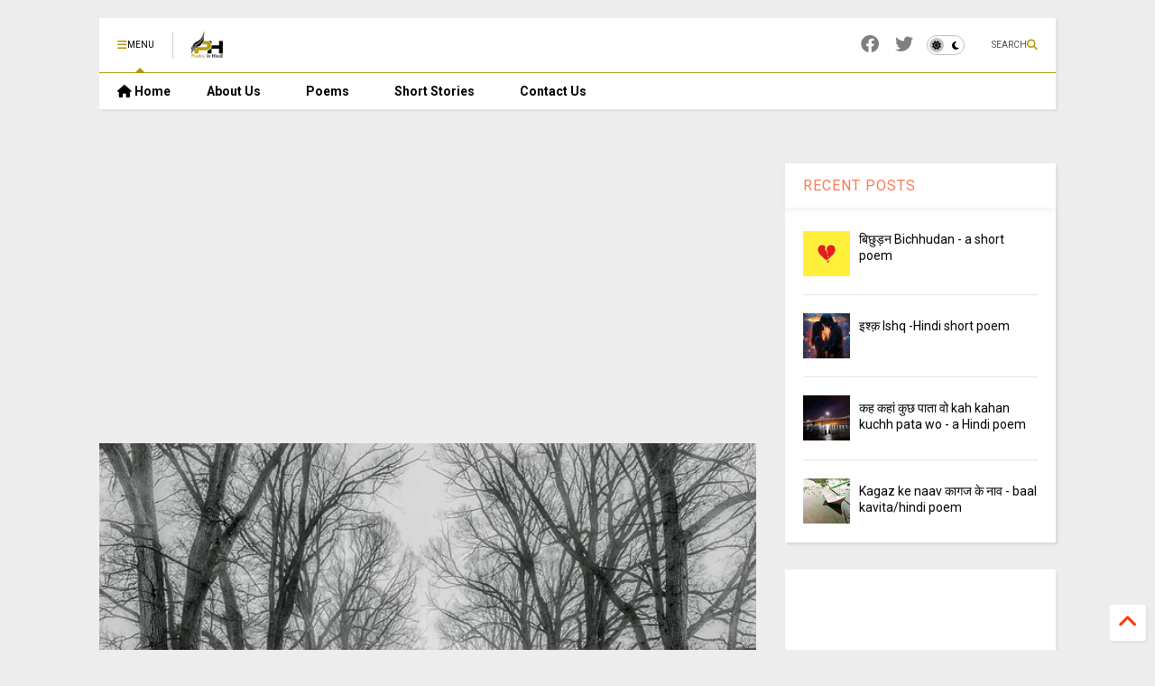

--- FILE ---
content_type: text/html; charset=UTF-8
request_url: https://www.poetryinhindi.com/2023/01/khaalipan-hindi-short-poem.html
body_size: 23689
content:
<!DOCTYPE html>
<html class='v2' dir='ltr' lang='en-GB' xmlns='http://www.w3.org/1999/xhtml' xmlns:b='http://www.google.com/2005/gml/b' xmlns:data='http://www.google.com/2005/gml/data' xmlns:expr='http://www.google.com/2005/gml/expr'>
<!--
<head>
<link href='https://www.blogger.com/static/v1/widgets/335934321-css_bundle_v2.css' rel='stylesheet' type='text/css'/>

-->
<head>
<link as='style' href='https://google-git.github.io/icon/css/all.min.css' onload='this.onload=null;this.rel=&#39;stylesheet&#39;' rel='preload'/>
<noscript><link href='https://google-git.github.io/icon/css/all.min.css' rel='stylesheet'/></noscript>
<link as='style' href='https://google-git.github.io/icon/v4-shims.css' onload='this.onload=null;this.rel=&#39;stylesheet&#39;' rel='preload'/>
<noscript><link href='https://google-git.github.io/icon/v4-shims.css' rel='stylesheet'/></noscript>
<link href='//github.io' rel='dns-prefetch'/><link href='//1.bp.blogspot.com' rel='dns-prefetch'/><link href='//28.2bp.blogspot.com' rel='dns-prefetch'/><link href='//3.bp.blogspot.com' rel='dns-prefetch'/><link href='//4.bp.blogspot.com' rel='dns-prefetch'/><link href='//www.blogger.com' rel='dns-prefetch'/><link href='//maxcdn.bootstrapcdn.com' rel='dns-prefetch'/><link href='//fonts.googleapis.com' rel='dns-prefetch'/><link href='//use.fontawesome.com' rel='dns-prefetch'/><link href='//ajax.googleapis.com' rel='dns-prefetch'/><link href='//resources.blogblog.com' rel='dns-prefetch'/><link href='//www.facebook.com' rel='dns-prefetch'/><link href='//plus.google.com' rel='dns-prefetch'/><link href='//twitter.com' rel='dns-prefetch'/><link href='//www.youtube.com' rel='dns-prefetch'/><link href='//feedburner.google.com' rel='dns-prefetch'/><link href='//www.pinterest.com' rel='dns-prefetch'/><link href='//www.linkedin.com' rel='dns-prefetch'/><link href='//www.behance.net' rel='dns-prefetch'/><link href='//feeds.feedburner.com' rel='dns-prefetch'/><link href='//github.com' rel='dns-prefetch'/><link href='//player.vimeo.com' rel='dns-prefetch'/><link href='//platform.twitter.com' rel='dns-prefetch'/><link href='//apis.google.com' rel='dns-prefetch'/><link href='//connect.facebook.net' rel='dns-prefetch'/><link href='//cdnjs.cloudflare.com' rel='dns-prefetch'/><link href='//www.google-analytics.com' rel='dns-prefetch'/><link href='//pagead2.googlesyndication.com' rel='dns-prefetch'/><link href='//googleads.g.doubleclick.net' rel='dns-prefetch'/><link href='//www.gstatic.com' rel='dns-prefetch'/><link href='//www.googletagservices.com' rel='dns-prefetch'/><link href='//static.xx.fbcdn.net' rel='dns-prefetch'/><link href='//tpc.googlesyndication.com' rel='dns-prefetch'/><link href='//syndication.twitter.com' rel='dns-prefetch'/><link href='//w.sharethis.com' rel='dns-prefetch'/><link href='//edge.sharethis.com' rel='dns-prefetch'/><link href='//t.sharethis.com' rel='dns-prefetch'/><link href='//x.disq.us' rel='dns-prefetch'/><link href='//s7.addthis.com' rel='dns-prefetch'/>
<meta charset='utf-8'/>
<!--magone-theme-color--><meta content='#b19404' name='theme-color'/>
<meta content='width=device-width,initial-scale=1.0,minimum-scale=1.0' name='viewport'/>
<script async='async' src='https://ajax.googleapis.com/ajax/libs/jquery/3.6.3/jquery.js' type='text/javascript'></script>
<script async='async' src='https://tiennguyenvan.github.io/cdn/magone/6.9.961/owl.min.js' type='text/javascript'></script>
<!-- <script type="text/javascript" src="https://sneeit/blogger-theme-magone/src/owl.min.js" async="async" /> -->
<script async='async' id='main-js' src='https://tiennguyenvan.github.io/cdn/magone/6.9.961/main.js' type='text/javascript'></script>
<!-- <script id="main-js" type="text/javascript" src="https://sneeit/blogger-theme-magone/build/main.js" async="async" /> -->
<meta content='text/html; charset=UTF-8' http-equiv='Content-Type'/>
<meta content='blogger' name='generator'/>
<link href='https://www.poetryinhindi.com/favicon.ico' rel='icon' type='image/x-icon'/>
<link href='https://www.poetryinhindi.com/2023/01/khaalipan-hindi-short-poem.html' rel='canonical'/>
<link rel="alternate" type="application/atom+xml" title="Poetry in Hindi - Atom" href="https://www.poetryinhindi.com/feeds/posts/default" />
<link rel="alternate" type="application/rss+xml" title="Poetry in Hindi - RSS" href="https://www.poetryinhindi.com/feeds/posts/default?alt=rss" />
<link rel="service.post" type="application/atom+xml" title="Poetry in Hindi - Atom" href="https://www.blogger.com/feeds/5178304571113798280/posts/default" />

<link rel="alternate" type="application/atom+xml" title="Poetry in Hindi - Atom" href="https://www.poetryinhindi.com/feeds/2057911059465069334/comments/default" />
<!--Can't find substitution for tag [blog.ieCssRetrofitLinks]-->
<link href='https://blogger.googleusercontent.com/img/b/R29vZ2xl/AVvXsEimssrsStMgKF0lZxShTB5tzB5z3zaKNi9y_Zjz3L9iQ0Yxek8LUKbJCuG-rNKLzCCIE6i8ieRHobv3sqVuSXC6GWHcT0wtJ8BfdNmq28gqNf72B1hQB8Fo-dKkRtxFxCTwyIdVCPdZMNt5TUJBu7jMQso8YkD2sz8L2huHlIh89idqrysRfIE9L46AAw/w320-h214/snow-g8706cf32e_640.jpg' rel='image_src'/>
<meta content='https://www.poetryinhindi.com/2023/01/khaalipan-hindi-short-poem.html' property='og:url'/>
<meta content='खालीपन Khaalipan - Hindi short poem' property='og:title'/>
<meta content='A blog about Hindi poems and short - stories.
Poetry in hindi.' property='og:description'/>
<meta content='https://blogger.googleusercontent.com/img/b/R29vZ2xl/AVvXsEimssrsStMgKF0lZxShTB5tzB5z3zaKNi9y_Zjz3L9iQ0Yxek8LUKbJCuG-rNKLzCCIE6i8ieRHobv3sqVuSXC6GWHcT0wtJ8BfdNmq28gqNf72B1hQB8Fo-dKkRtxFxCTwyIdVCPdZMNt5TUJBu7jMQso8YkD2sz8L2huHlIh89idqrysRfIE9L46AAw/w1200-h630-p-k-no-nu/snow-g8706cf32e_640.jpg' property='og:image'/>
<title>
ख&#2366;ल&#2368;पन Khaalipan - Hindi short poem | Poetry in Hindi
</title>
<meta content='article' property='og:type'/>
<meta content='https://blogger.googleusercontent.com/img/b/R29vZ2xl/AVvXsEimssrsStMgKF0lZxShTB5tzB5z3zaKNi9y_Zjz3L9iQ0Yxek8LUKbJCuG-rNKLzCCIE6i8ieRHobv3sqVuSXC6GWHcT0wtJ8BfdNmq28gqNf72B1hQB8Fo-dKkRtxFxCTwyIdVCPdZMNt5TUJBu7jMQso8YkD2sz8L2huHlIh89idqrysRfIE9L46AAw/w600-h315-p-k-no-nu/snow-g8706cf32e_640.jpg' property='og:image'/>
<meta content='600' property='og:image:width'/>
<meta content='315' property='og:image:height'/>
<meta content='https://blogger.googleusercontent.com/img/b/R29vZ2xl/AVvXsEimssrsStMgKF0lZxShTB5tzB5z3zaKNi9y_Zjz3L9iQ0Yxek8LUKbJCuG-rNKLzCCIE6i8ieRHobv3sqVuSXC6GWHcT0wtJ8BfdNmq28gqNf72B1hQB8Fo-dKkRtxFxCTwyIdVCPdZMNt5TUJBu7jMQso8YkD2sz8L2huHlIh89idqrysRfIE9L46AAw/w1200-h630-p-k-no-nu/snow-g8706cf32e_640.jpg' property='twitter:image'/>
<meta content='summary_large_image' name='twitter:card'/>
<link as='image' href='https://blogger.googleusercontent.com/img/b/R29vZ2xl/AVvXsEimssrsStMgKF0lZxShTB5tzB5z3zaKNi9y_Zjz3L9iQ0Yxek8LUKbJCuG-rNKLzCCIE6i8ieRHobv3sqVuSXC6GWHcT0wtJ8BfdNmq28gqNf72B1hQB8Fo-dKkRtxFxCTwyIdVCPdZMNt5TUJBu7jMQso8YkD2sz8L2huHlIh89idqrysRfIE9L46AAw/w320-h214/snow-g8706cf32e_640.jpg' rel='preload'/>
<meta content='Poetry in Hindi' property='og:site_name'/>

<meta property='fb:app_id' content='403849583055028'/>


<script type='text/javascript'>var FACEBOOK_APP_ID = '403849583055028';</script>
<!--dis-bing-index-archive-pages-start-->
<style type='text/css'>@font-face{font-family:'Roboto';font-style:normal;font-weight:400;font-stretch:100%;font-display:swap;src:url(//fonts.gstatic.com/s/roboto/v50/KFO7CnqEu92Fr1ME7kSn66aGLdTylUAMa3GUBHMdazTgWw.woff2)format('woff2');unicode-range:U+0460-052F,U+1C80-1C8A,U+20B4,U+2DE0-2DFF,U+A640-A69F,U+FE2E-FE2F;}@font-face{font-family:'Roboto';font-style:normal;font-weight:400;font-stretch:100%;font-display:swap;src:url(//fonts.gstatic.com/s/roboto/v50/KFO7CnqEu92Fr1ME7kSn66aGLdTylUAMa3iUBHMdazTgWw.woff2)format('woff2');unicode-range:U+0301,U+0400-045F,U+0490-0491,U+04B0-04B1,U+2116;}@font-face{font-family:'Roboto';font-style:normal;font-weight:400;font-stretch:100%;font-display:swap;src:url(//fonts.gstatic.com/s/roboto/v50/KFO7CnqEu92Fr1ME7kSn66aGLdTylUAMa3CUBHMdazTgWw.woff2)format('woff2');unicode-range:U+1F00-1FFF;}@font-face{font-family:'Roboto';font-style:normal;font-weight:400;font-stretch:100%;font-display:swap;src:url(//fonts.gstatic.com/s/roboto/v50/KFO7CnqEu92Fr1ME7kSn66aGLdTylUAMa3-UBHMdazTgWw.woff2)format('woff2');unicode-range:U+0370-0377,U+037A-037F,U+0384-038A,U+038C,U+038E-03A1,U+03A3-03FF;}@font-face{font-family:'Roboto';font-style:normal;font-weight:400;font-stretch:100%;font-display:swap;src:url(//fonts.gstatic.com/s/roboto/v50/KFO7CnqEu92Fr1ME7kSn66aGLdTylUAMawCUBHMdazTgWw.woff2)format('woff2');unicode-range:U+0302-0303,U+0305,U+0307-0308,U+0310,U+0312,U+0315,U+031A,U+0326-0327,U+032C,U+032F-0330,U+0332-0333,U+0338,U+033A,U+0346,U+034D,U+0391-03A1,U+03A3-03A9,U+03B1-03C9,U+03D1,U+03D5-03D6,U+03F0-03F1,U+03F4-03F5,U+2016-2017,U+2034-2038,U+203C,U+2040,U+2043,U+2047,U+2050,U+2057,U+205F,U+2070-2071,U+2074-208E,U+2090-209C,U+20D0-20DC,U+20E1,U+20E5-20EF,U+2100-2112,U+2114-2115,U+2117-2121,U+2123-214F,U+2190,U+2192,U+2194-21AE,U+21B0-21E5,U+21F1-21F2,U+21F4-2211,U+2213-2214,U+2216-22FF,U+2308-230B,U+2310,U+2319,U+231C-2321,U+2336-237A,U+237C,U+2395,U+239B-23B7,U+23D0,U+23DC-23E1,U+2474-2475,U+25AF,U+25B3,U+25B7,U+25BD,U+25C1,U+25CA,U+25CC,U+25FB,U+266D-266F,U+27C0-27FF,U+2900-2AFF,U+2B0E-2B11,U+2B30-2B4C,U+2BFE,U+3030,U+FF5B,U+FF5D,U+1D400-1D7FF,U+1EE00-1EEFF;}@font-face{font-family:'Roboto';font-style:normal;font-weight:400;font-stretch:100%;font-display:swap;src:url(//fonts.gstatic.com/s/roboto/v50/KFO7CnqEu92Fr1ME7kSn66aGLdTylUAMaxKUBHMdazTgWw.woff2)format('woff2');unicode-range:U+0001-000C,U+000E-001F,U+007F-009F,U+20DD-20E0,U+20E2-20E4,U+2150-218F,U+2190,U+2192,U+2194-2199,U+21AF,U+21E6-21F0,U+21F3,U+2218-2219,U+2299,U+22C4-22C6,U+2300-243F,U+2440-244A,U+2460-24FF,U+25A0-27BF,U+2800-28FF,U+2921-2922,U+2981,U+29BF,U+29EB,U+2B00-2BFF,U+4DC0-4DFF,U+FFF9-FFFB,U+10140-1018E,U+10190-1019C,U+101A0,U+101D0-101FD,U+102E0-102FB,U+10E60-10E7E,U+1D2C0-1D2D3,U+1D2E0-1D37F,U+1F000-1F0FF,U+1F100-1F1AD,U+1F1E6-1F1FF,U+1F30D-1F30F,U+1F315,U+1F31C,U+1F31E,U+1F320-1F32C,U+1F336,U+1F378,U+1F37D,U+1F382,U+1F393-1F39F,U+1F3A7-1F3A8,U+1F3AC-1F3AF,U+1F3C2,U+1F3C4-1F3C6,U+1F3CA-1F3CE,U+1F3D4-1F3E0,U+1F3ED,U+1F3F1-1F3F3,U+1F3F5-1F3F7,U+1F408,U+1F415,U+1F41F,U+1F426,U+1F43F,U+1F441-1F442,U+1F444,U+1F446-1F449,U+1F44C-1F44E,U+1F453,U+1F46A,U+1F47D,U+1F4A3,U+1F4B0,U+1F4B3,U+1F4B9,U+1F4BB,U+1F4BF,U+1F4C8-1F4CB,U+1F4D6,U+1F4DA,U+1F4DF,U+1F4E3-1F4E6,U+1F4EA-1F4ED,U+1F4F7,U+1F4F9-1F4FB,U+1F4FD-1F4FE,U+1F503,U+1F507-1F50B,U+1F50D,U+1F512-1F513,U+1F53E-1F54A,U+1F54F-1F5FA,U+1F610,U+1F650-1F67F,U+1F687,U+1F68D,U+1F691,U+1F694,U+1F698,U+1F6AD,U+1F6B2,U+1F6B9-1F6BA,U+1F6BC,U+1F6C6-1F6CF,U+1F6D3-1F6D7,U+1F6E0-1F6EA,U+1F6F0-1F6F3,U+1F6F7-1F6FC,U+1F700-1F7FF,U+1F800-1F80B,U+1F810-1F847,U+1F850-1F859,U+1F860-1F887,U+1F890-1F8AD,U+1F8B0-1F8BB,U+1F8C0-1F8C1,U+1F900-1F90B,U+1F93B,U+1F946,U+1F984,U+1F996,U+1F9E9,U+1FA00-1FA6F,U+1FA70-1FA7C,U+1FA80-1FA89,U+1FA8F-1FAC6,U+1FACE-1FADC,U+1FADF-1FAE9,U+1FAF0-1FAF8,U+1FB00-1FBFF;}@font-face{font-family:'Roboto';font-style:normal;font-weight:400;font-stretch:100%;font-display:swap;src:url(//fonts.gstatic.com/s/roboto/v50/KFO7CnqEu92Fr1ME7kSn66aGLdTylUAMa3OUBHMdazTgWw.woff2)format('woff2');unicode-range:U+0102-0103,U+0110-0111,U+0128-0129,U+0168-0169,U+01A0-01A1,U+01AF-01B0,U+0300-0301,U+0303-0304,U+0308-0309,U+0323,U+0329,U+1EA0-1EF9,U+20AB;}@font-face{font-family:'Roboto';font-style:normal;font-weight:400;font-stretch:100%;font-display:swap;src:url(//fonts.gstatic.com/s/roboto/v50/KFO7CnqEu92Fr1ME7kSn66aGLdTylUAMa3KUBHMdazTgWw.woff2)format('woff2');unicode-range:U+0100-02BA,U+02BD-02C5,U+02C7-02CC,U+02CE-02D7,U+02DD-02FF,U+0304,U+0308,U+0329,U+1D00-1DBF,U+1E00-1E9F,U+1EF2-1EFF,U+2020,U+20A0-20AB,U+20AD-20C0,U+2113,U+2C60-2C7F,U+A720-A7FF;}@font-face{font-family:'Roboto';font-style:normal;font-weight:400;font-stretch:100%;font-display:swap;src:url(//fonts.gstatic.com/s/roboto/v50/KFO7CnqEu92Fr1ME7kSn66aGLdTylUAMa3yUBHMdazQ.woff2)format('woff2');unicode-range:U+0000-00FF,U+0131,U+0152-0153,U+02BB-02BC,U+02C6,U+02DA,U+02DC,U+0304,U+0308,U+0329,U+2000-206F,U+20AC,U+2122,U+2191,U+2193,U+2212,U+2215,U+FEFF,U+FFFD;}@font-face{font-family:'Roboto';font-style:normal;font-weight:700;font-stretch:100%;font-display:swap;src:url(//fonts.gstatic.com/s/roboto/v50/KFO7CnqEu92Fr1ME7kSn66aGLdTylUAMa3GUBHMdazTgWw.woff2)format('woff2');unicode-range:U+0460-052F,U+1C80-1C8A,U+20B4,U+2DE0-2DFF,U+A640-A69F,U+FE2E-FE2F;}@font-face{font-family:'Roboto';font-style:normal;font-weight:700;font-stretch:100%;font-display:swap;src:url(//fonts.gstatic.com/s/roboto/v50/KFO7CnqEu92Fr1ME7kSn66aGLdTylUAMa3iUBHMdazTgWw.woff2)format('woff2');unicode-range:U+0301,U+0400-045F,U+0490-0491,U+04B0-04B1,U+2116;}@font-face{font-family:'Roboto';font-style:normal;font-weight:700;font-stretch:100%;font-display:swap;src:url(//fonts.gstatic.com/s/roboto/v50/KFO7CnqEu92Fr1ME7kSn66aGLdTylUAMa3CUBHMdazTgWw.woff2)format('woff2');unicode-range:U+1F00-1FFF;}@font-face{font-family:'Roboto';font-style:normal;font-weight:700;font-stretch:100%;font-display:swap;src:url(//fonts.gstatic.com/s/roboto/v50/KFO7CnqEu92Fr1ME7kSn66aGLdTylUAMa3-UBHMdazTgWw.woff2)format('woff2');unicode-range:U+0370-0377,U+037A-037F,U+0384-038A,U+038C,U+038E-03A1,U+03A3-03FF;}@font-face{font-family:'Roboto';font-style:normal;font-weight:700;font-stretch:100%;font-display:swap;src:url(//fonts.gstatic.com/s/roboto/v50/KFO7CnqEu92Fr1ME7kSn66aGLdTylUAMawCUBHMdazTgWw.woff2)format('woff2');unicode-range:U+0302-0303,U+0305,U+0307-0308,U+0310,U+0312,U+0315,U+031A,U+0326-0327,U+032C,U+032F-0330,U+0332-0333,U+0338,U+033A,U+0346,U+034D,U+0391-03A1,U+03A3-03A9,U+03B1-03C9,U+03D1,U+03D5-03D6,U+03F0-03F1,U+03F4-03F5,U+2016-2017,U+2034-2038,U+203C,U+2040,U+2043,U+2047,U+2050,U+2057,U+205F,U+2070-2071,U+2074-208E,U+2090-209C,U+20D0-20DC,U+20E1,U+20E5-20EF,U+2100-2112,U+2114-2115,U+2117-2121,U+2123-214F,U+2190,U+2192,U+2194-21AE,U+21B0-21E5,U+21F1-21F2,U+21F4-2211,U+2213-2214,U+2216-22FF,U+2308-230B,U+2310,U+2319,U+231C-2321,U+2336-237A,U+237C,U+2395,U+239B-23B7,U+23D0,U+23DC-23E1,U+2474-2475,U+25AF,U+25B3,U+25B7,U+25BD,U+25C1,U+25CA,U+25CC,U+25FB,U+266D-266F,U+27C0-27FF,U+2900-2AFF,U+2B0E-2B11,U+2B30-2B4C,U+2BFE,U+3030,U+FF5B,U+FF5D,U+1D400-1D7FF,U+1EE00-1EEFF;}@font-face{font-family:'Roboto';font-style:normal;font-weight:700;font-stretch:100%;font-display:swap;src:url(//fonts.gstatic.com/s/roboto/v50/KFO7CnqEu92Fr1ME7kSn66aGLdTylUAMaxKUBHMdazTgWw.woff2)format('woff2');unicode-range:U+0001-000C,U+000E-001F,U+007F-009F,U+20DD-20E0,U+20E2-20E4,U+2150-218F,U+2190,U+2192,U+2194-2199,U+21AF,U+21E6-21F0,U+21F3,U+2218-2219,U+2299,U+22C4-22C6,U+2300-243F,U+2440-244A,U+2460-24FF,U+25A0-27BF,U+2800-28FF,U+2921-2922,U+2981,U+29BF,U+29EB,U+2B00-2BFF,U+4DC0-4DFF,U+FFF9-FFFB,U+10140-1018E,U+10190-1019C,U+101A0,U+101D0-101FD,U+102E0-102FB,U+10E60-10E7E,U+1D2C0-1D2D3,U+1D2E0-1D37F,U+1F000-1F0FF,U+1F100-1F1AD,U+1F1E6-1F1FF,U+1F30D-1F30F,U+1F315,U+1F31C,U+1F31E,U+1F320-1F32C,U+1F336,U+1F378,U+1F37D,U+1F382,U+1F393-1F39F,U+1F3A7-1F3A8,U+1F3AC-1F3AF,U+1F3C2,U+1F3C4-1F3C6,U+1F3CA-1F3CE,U+1F3D4-1F3E0,U+1F3ED,U+1F3F1-1F3F3,U+1F3F5-1F3F7,U+1F408,U+1F415,U+1F41F,U+1F426,U+1F43F,U+1F441-1F442,U+1F444,U+1F446-1F449,U+1F44C-1F44E,U+1F453,U+1F46A,U+1F47D,U+1F4A3,U+1F4B0,U+1F4B3,U+1F4B9,U+1F4BB,U+1F4BF,U+1F4C8-1F4CB,U+1F4D6,U+1F4DA,U+1F4DF,U+1F4E3-1F4E6,U+1F4EA-1F4ED,U+1F4F7,U+1F4F9-1F4FB,U+1F4FD-1F4FE,U+1F503,U+1F507-1F50B,U+1F50D,U+1F512-1F513,U+1F53E-1F54A,U+1F54F-1F5FA,U+1F610,U+1F650-1F67F,U+1F687,U+1F68D,U+1F691,U+1F694,U+1F698,U+1F6AD,U+1F6B2,U+1F6B9-1F6BA,U+1F6BC,U+1F6C6-1F6CF,U+1F6D3-1F6D7,U+1F6E0-1F6EA,U+1F6F0-1F6F3,U+1F6F7-1F6FC,U+1F700-1F7FF,U+1F800-1F80B,U+1F810-1F847,U+1F850-1F859,U+1F860-1F887,U+1F890-1F8AD,U+1F8B0-1F8BB,U+1F8C0-1F8C1,U+1F900-1F90B,U+1F93B,U+1F946,U+1F984,U+1F996,U+1F9E9,U+1FA00-1FA6F,U+1FA70-1FA7C,U+1FA80-1FA89,U+1FA8F-1FAC6,U+1FACE-1FADC,U+1FADF-1FAE9,U+1FAF0-1FAF8,U+1FB00-1FBFF;}@font-face{font-family:'Roboto';font-style:normal;font-weight:700;font-stretch:100%;font-display:swap;src:url(//fonts.gstatic.com/s/roboto/v50/KFO7CnqEu92Fr1ME7kSn66aGLdTylUAMa3OUBHMdazTgWw.woff2)format('woff2');unicode-range:U+0102-0103,U+0110-0111,U+0128-0129,U+0168-0169,U+01A0-01A1,U+01AF-01B0,U+0300-0301,U+0303-0304,U+0308-0309,U+0323,U+0329,U+1EA0-1EF9,U+20AB;}@font-face{font-family:'Roboto';font-style:normal;font-weight:700;font-stretch:100%;font-display:swap;src:url(//fonts.gstatic.com/s/roboto/v50/KFO7CnqEu92Fr1ME7kSn66aGLdTylUAMa3KUBHMdazTgWw.woff2)format('woff2');unicode-range:U+0100-02BA,U+02BD-02C5,U+02C7-02CC,U+02CE-02D7,U+02DD-02FF,U+0304,U+0308,U+0329,U+1D00-1DBF,U+1E00-1E9F,U+1EF2-1EFF,U+2020,U+20A0-20AB,U+20AD-20C0,U+2113,U+2C60-2C7F,U+A720-A7FF;}@font-face{font-family:'Roboto';font-style:normal;font-weight:700;font-stretch:100%;font-display:swap;src:url(//fonts.gstatic.com/s/roboto/v50/KFO7CnqEu92Fr1ME7kSn66aGLdTylUAMa3yUBHMdazQ.woff2)format('woff2');unicode-range:U+0000-00FF,U+0131,U+0152-0153,U+02BB-02BC,U+02C6,U+02DA,U+02DC,U+0304,U+0308,U+0329,U+2000-206F,U+20AC,U+2122,U+2191,U+2193,U+2212,U+2215,U+FEFF,U+FFFD;}</style>
<style id='page-skin-1' type='text/css'><!--
/*
-----------------------------------------------------------------------------
Template Name: MagOne
Template URI: https://sneeit.com/magone-multi-purpose-blogger-magazine-template/
Author: Tien Nguyen
Author URI: https://sneeit.com
Description: MagOne - Responsive Newspaper and Magazine Blogger Template
Version: 6.9.961
- Fixed: popular images has undefined alt
-----------------------------------------------------------------------------
----------------------------------------------------------------------------- */
/* Variable definitions
=======================
<Variable name="keycolor" description="Main Color" type="color" default="#FF3D00"/>
<Group description="Site" selector="body">
<Variable name="body.font" description="Font" type="font" default="normal normal 12px 'Roboto', sans-serif"/>
<Variable name="site.text.color" description="Text Color" type="color" default="#000000"/>
<Variable name="body.text.font" description="MagOne Body Font" type="font" default="15px Roboto, sans-serif"/>
<Variable name="body.link.color" description="MagOne Body Link color" type="color" default="#2196f3"/>
</Group>
<Group description="Backgrounds" selector="body">
<Variable name="body.background.color" description="Body Background" type="color" default="#efefef"/>
<Variable name="content.background.color" description="Entire Blog Background" type="color" default="#efefef"/>
<Variable name="header.background.color" description="Header Background" type="color" default="#ffffff"/>
</Group>
<Group description="Menu" selector="#PageList1">
<Variable name="menufont" description="Menu Main Items Font" type="font" default="normal bold 14px 'Roboto', sans-serif"/>
<Variable name="menucolor" description="Menu Main Items Color" type="color" default="#000000"/>
<Variable name="menucolorhover" description="Menu Main Items Hover Color" type="color" default="#777777"/>
<Variable name="menubackground" description="Menu Main Items Background" type="color" default="#ffffff"/>
<Variable name="menubackgroundhover" description="Menu Main Items Hover Background" type="color" default="#ffffff"/>
<Variable name="menusubcolor" description="Menu Sub Items Color" type="color" default="#cccccc"/>
<Variable name="menusubcolorhover" description="Menu Sub Items Hover Color" type="color" default="#ffffff"/>
<Variable name="menusubbackground" description="Menu Sub Items Background" type="color" default="#333333"/>
<Variable name="menucurcolor" description="Selected Menu Main Item Color" type="color" default="#FFFFFF"/>
<Variable name="menucurbackground" description="Selected Menu Main Item Background" type="color" default="#FF3D00"/>
</Group>
<Group description="Links" selector="body">
<Variable name="link.color" description="Link Color" type="color" default="#b19404"/>
<Variable name="link.visited.color" description="Visited Color" type="color" default="#EA3A00"/>
<Variable name="link.hover.color" description="Hover Color" type="color" default="#FF4D11"/>
</Group>
<Group description="Widgets - Gadgets" selector="#primary .widget">
<Variable name="wid.bg.color" description="Widget Background Color" type="color" default="#ffffff"/>
<Variable name="feedwid.title.font" description="Article Widgets Title" type="font" default="normal bold 23px 'Roboto', sans-serif"/>
<Variable name="sidewid.title.font" description="Right Sidebar Widgets Title" type="font" default="normal normal 16px 'Roboto', sans-serif"/>
<Variable name="blockitembghv" description="Background of Items in Blocks when Hover" type="color" default="#000000"/>
</Group>
<Group description="Post" selector="h1.post-title">
<Variable name="post.title.font" description="Post Title" type="font" default="normal normal 40px 'Roboto', sans-serif"/>
<Variable name="post.body.font" description="Post Body" type="font" default="normal normal 16px 'Roboto', sans-serif"/>
</Group>
<Group description="Slider" selector=".widget.slider">
<Variable name="slider.title.font" description="Slider Item Title" type="font" default="normal 400 30px 'Roboto', sans-serif"/>
<Variable name="posts.title.color" description="MagOne Post title color" type="color" default="#ffffff"/>
<Variable name="posts.icons.color" description="MagOne Post icons color" type="color" default="#ffffff"/>
<Variable name="tabs.font" description="MagOne Tabs Font" type="font" default="700 normal 15px Roboto"/>
<Variable name="labels.text.color" description="MagOne Label text color" type="color" default="#ffffff"/>
<Variable name="labels.background.color" description="MagOne Label bg color" type="color" default="#ffffff"/>
</Group>
<Variable name="body.background" description="Body Background" type="background"
color="#ededed" default="$(color) none repeat scroll top left"/>
<Variable name="body.background.override" description="Body Background Override" type="string" default=""/>
<Variable name="body.background.gradient.cap" description="Body Gradient Cap" type="url"
default="url(//www.blogblog.com/1kt/simple/gradients_light.png)"/>
<Variable name="body.background.gradient.tile" description="Body Gradient Tile" type="url"
default="url(//www.blogblog.com/1kt/simple/body_gradient_tile_light.png)"/>
<Group description="Dark Mode Site" selector="site">
<Variable name="darkkeycolor" description="Main Color for Dark Mode" type="color" default="#f6aa63"/>
<Variable name="darksite.text.color" description="Text Color for Dark Mode" type="color" default="#FFFFFF"/>
<Variable name="darkbody.background.color" description="Body Background for Dark Mode" type="color" default="#333333"/>
<Variable name="darkcontent.background.color" description="Entire Blog Background for Dark Mode" type="color" default="#212121"/>
<Variable name="darkheader.background.color" description="Header Background for Dark Mode" type="color" default="#181818"/>
<Variable name="darkmenucolor" description="Menu Main Items Color for Dark Mode" type="color" default="#eeeeee"/>
<Variable name="darkmenucolorhover" description="Menu Main Items Hover Color for Dark Mode" type="color" default="#cccccc"/>
<Variable name="darkmenubackground" description="Menu Main Items Background for Dark Mode" type="color" default="#181818"/>
<Variable name="darkmenubackgroundhover" description="Menu Main Items Hover Background for Dark Mode" type="color" default="#121212"/>
<Variable name="darkmenusubcolor" description="Menu Sub Items Color for Dark Mode" type="color" default="#cccccc"/>
<Variable name="darkmenusubcolorhover" description="Menu Sub Items Hover Color for Dark Mode" type="color" default="#ffffff"/>
<Variable name="darkmenusubbackground" description="Menu Sub Items Background for Dark Mode" type="color" default="#333333"/>
<Variable name="darkmenucurcolor" description="Selected Menu Main Item Color for Dark Mode" type="color" default="#FFFFFF"/>
<Variable name="darkmenucurbackground" description="Selected Menu Main Item Background for Dark Mode" type="color" default="#f6aa63"/>
<Variable name="darklink.color" description="Link Color for Dark Mode" type="color" default="#eaf65c"/>
<Variable name="darklink.visited.color" description="Visited Color for Dark Mode" type="color" default="#d8873a"/>
<Variable name="darklink.hover.color" description="Hover Color for Dark Mode" type="color" default="#ffbb7b"/>
<Variable name="darkwid.bg.color" description="Widget Background Color for Dark Mode" type="color" default="#181818"/>
<Variable name="posts.background.color" description="MagOne Blogger Comment Form Background Color" type="color" default="#ffffff"/>
<Variable name="body.text.color" description="MagOne Comment Form Text Color" type="color" default="#000000"/>
</Group>
*/
/*Variable Apply Here*/
a:link {text-decoration:none;color: #ff3d00;}
[data-mode="dark"] a:link {color: #f6aa63;}
a:visited {text-decoration:none;color: #dab700;}
[data-mode="dark"] a:visited {color: #c9d631;}
a:hover {color: #ffd806; border-color: inherit!important}
body {font: normal normal 12px 'Roboto', sans-serif;color: #000000;background: #ededed none repeat scroll top left;}
.header-button .inner span, .header-social-icons ul li a, .header-social-icons ul li a:link, input,
.tab-link.active .tab-link-inner,  .feed.widget.ticker .item-title a, .feed.widget.list .item-title a, .feed.widget.list .meta-item-author,
.feed.widget.list .meta-item-date, .feed.widget.one .meta-item, .feed.widget.complex .item-title a,
.feed.widget.three .meta-item, .feed.widget.blogging .item-title a, .feed.widget.blogging .meta-item,
.feed.widget.right .meta-item, .feed.widget.left .meta-item,
.feed.widget.left .item .item-title a, .feed.widget.right .item .item-title a,
#footer .widget[id*="List"] li a, #footer .widget.social_icons li a,
a.post-meta, .shortcode-tab ul.tab-header li.ui-state-active a, .shortcode-vtab ul.tab-header li.ui-state-active a,
.shortcode-accordion .ui-state-active .accordion-title, .post-page-button.active, a.comments-title,
a.comment-date, .blogger-alt-comments .comment-header .datetime.secondary-text a,
.comment-footer a span, .blogger-alt-comments .comment-actions.secondary-text a {
color: #000000;
}
[data-mode="dark"] {color: #ffffff;background-color: #000000}
[data-mode="dark"] select, [data-mode="dark"] input, [data-mode="dark"] textarea {color: #ffffff; background-color: #111}
[data-mode="dark"] .header-button .inner span, [data-mode="dark"] .header-social-icons ul li a, [data-mode="dark"] .header-social-icons ul li a:link,
[data-mode="dark"] input, [data-mode="dark"] .tab-link.active .tab-link-inner,
[data-mode="dark"] .feed.widget.ticker .item-title a, [data-mode="dark"] .feed.widget.list .item-title a, [data-mode="dark"] .feed.widget.list .meta-item-author,
[data-mode="dark"] .feed.widget.list .meta-item-date, [data-mode="dark"] .feed.widget.one .meta-item, [data-mode="dark"] .feed.widget.complex .item-title a,
[data-mode="dark"] .feed.widget.three .meta-item, [data-mode="dark"] .feed.widget.blogging .item-title a, [data-mode="dark"] .feed.widget.blogging .meta-item,
[data-mode="dark"] .feed.widget.right .meta-item, [data-mode="dark"] .feed.widget.left .meta-item,
[data-mode="dark"] .feed.widget.left .item .item-title a, [data-mode="dark"] .feed.widget.right .item .item-title a,
[data-mode="dark"] #footer .widget[id*="List"] li a, [data-mode="dark"] #footer .widget.social_icons li a,
[data-mode="dark"] a.post-meta, [data-mode="dark"] .shortcode-tab ul.tab-header li.ui-state-active a,
[data-mode="dark"] .shortcode-vtab ul.tab-header li.ui-state-active a,
[data-mode="dark"] .shortcode-accordion .ui-state-active .accordion-title, [data-mode="dark"] .post-page-button.active,
[data-mode="dark"] a.comments-title, [data-mode="dark"] a.comment-date, [data-mode="dark"] .blogger-alt-comments .comment-header .datetime.secondary-text a,
[data-mode="dark"] .comment-footer a span, [data-mode="dark"] .blogger-alt-comments .comment-actions.secondary-text a {
color: #ffffff;
}
[data-mode="dark"] a:hover {color: #f4ff75;}
.color {color: #b19404;}
[data-mode="dark"] .color {color: #eaf65c;}
.border {border-color: #b19404;}
[data-mode="dark"] .border {border-color: #eaf65c;}
.bg {background-color: #b19404;}
[data-mode="dark"] .bg {background-color: #eaf65c;}
.header-bg, #header.sticky {background-color:#ffffff;}
[data-mode="dark"] .header-bg, [data-mode="dark"] #header.sticky {background-color:#000000;}
#sidebar .widget, .feed.widget.ticker .widget-content, .feed.widget .item, .feed.widget.blogging .widget-content,
#blog-pager a, .post-body-inner table, a.feed-widget-pagination-button, .post-page-button,
.shortcode-tab, .shortcode-vtab, .shortcode-accordion, a.archive-page-pagination-button,
a.scroll-up, .post-share-buttons-url, .footer-inner, .locked-content, .post-related-inner,
.comment-form-message, .shortcode-message .message-content, .wrapper.white-post-inner .post-body-inner
{
background: #ffffff
}
[data-mode="dark"] #sidebar .widget, [data-mode="dark"] .feed.widget.ticker .widget-content, [data-mode="dark"] .feed.widget .item,
[data-mode="dark"] .feed.widget.blogging .widget-content, [data-mode="dark"] #blog-pager a,
[data-mode="dark"] .post-body-inner table, [data-mode="dark"] a.feed-widget-pagination-button, [data-mode="dark"] .post-page-button,
[data-mode="dark"] .shortcode-tab, [data-mode="dark"] .shortcode-vtab, [data-mode="dark"] .shortcode-accordion, [data-mode="dark"] a.archive-page-pagination-button,
[data-mode="dark"] a.scroll-up, [data-mode="dark"] .post-share-buttons-url, [data-mode="dark"] .footer-inner, [data-mode="dark"] .locked-content, [data-mode="dark"] .post-related-inner,
[data-mode="dark"] .comment-form-message, [data-mode="dark"] .shortcode-message .message-content, [data-mode="dark"] .wrapper.white-post-inner .post-body-inner
{
background: #000000
}
.wrapper {background-color:#ededed;max-width: 100%;margin: auto;opacity: 0}
[data-mode="dark"] .wrapper {background-color:#000000}
a.comments-title.active {background-color: #ededed}
[data-mode="dark"] a.comments-title.active {background-color: #000000}
.wrapper.preview {opacity: 1}
.post-body {font: normal normal 16px 'Roboto', sans-serif;}
.main-menu {border-top: 1px solid #b19404;}
[data-mode="dark"] .main-menu {border-top: 1px solid #eaf65c;}
.main-menu ul.sub-menu li:hover > a {border-left: 2px solid #b19404;}
[data-mode="dark"] .main-menu ul.sub-menu li:hover > a {border-left-color: #eaf65c;}
.main-menu .menu-item-mega > .menu-item-inner > .sub-menu > li li:hover a {border-left: 1px solid #b19404;}
[data-mode="dark"] .main-menu .menu-item-mega > .menu-item-inner > .sub-menu > li li:hover a {border-left: 1px solid #eaf65c;}
.main-menu ul.sub-menu li:hover > a,
.main-menu .menu-item-mega > .menu-item-inner > .sub-menu,
.main-menu .menu-item-mega > .menu-item-inner > .sub-menu > li li:hover a {border-color: #b19404!important;}
[data-mode="dark"] .main-menu ul.sub-menu li:hover > a,
[data-mode="dark"] .main-menu .menu-item-mega > .menu-item-inner > .sub-menu,
[data-mode="dark"] .main-menu .menu-item-mega > .menu-item-inner > .sub-menu > li li:hover a {border-color: #eaf65c!important;}
.header-social-icons ul li a:hover {color: #b19404;}
[data-mode="dark"] .header-social-icons ul li a:hover {color: #eaf65c;}
.feed-widget-header .widget-title {font: normal bold 23px 'Roboto', sans-serif;}
.slider-item .item-readmore:hover {background: #b19404}
[data-mode="dark"] .slider-item .item-readmore:hover {background: #eaf65c}
.owl-dot.active {background: #b19404;}
[data-mode="dark"] .owl-dot.active {background: #eaf65c;}
#main-sidebar .widget > h2, #main-sidebar .feed-widget-header, #main-sidebar .feed-widget-header h2 {font: normal normal 16px 'Roboto', sans-serif;}
#main-sidebar .widget.FollowByEmail .follow-by-email-submit {background: #b19404;}
[data-mode="dark"] #main-sidebar .widget.FollowByEmail .follow-by-email-submit {background: #eaf65c;}
#footer .widget.social_icons li a:hover {color: #b19404;}
[data-mode="dark"] #footer .widget.social_icons li a:hover {color: #eaf65c;}
#footer .FollowByEmail .follow-by-email-submit {background: #b19404;}
[data-mode="dark"] #footer .FollowByEmail .follow-by-email-submit {background: #eaf65c;}
h1.post-title {font: normal normal 40px 'Roboto', sans-serif;}
.feed.widget .feed-widget-header {border-color: #b19404;}
[data-mode="dark"] .feed.widget .feed-widget-header {border-color: #eaf65c;}
.feed.widget.box-title h2.widget-title {background: #b19404;}
[data-mode="dark"] .feed.widget.box-title h2.widget-title {background: #eaf65c;}
.social_counter {color: #b19404}
[data-mode="dark"] .social_counter {color: #eaf65c}
.social_counter .button {background: #b19404}
[data-mode="dark"] .social_counter .button {background: #eaf65c}
.main-menu {background: #ffffff;}
[data-mode="dark"] .main-menu {background: #000000;}
.main-menu ul.menu > li > a {color: #000000;font: normal bold 14px 'Roboto', sans-serif;}
[data-mode="dark"] .main-menu ul.menu > li > a {color: #ececec}
.main-menu ul.menu > li:hover > a {color: #6f6f6f;background: #ffffff;}
[data-mode="dark"] .main-menu ul.menu > li:hover > a {color: #cacaca;background: #000000;}
.main-menu ul.sub-menu,
.main-menu .menu-item-mega-label .menu-item-inner {	background: #000000; }
[data-mode="dark"] .main-menu ul.sub-menu,
[data-mode="dark"] .main-menu .menu-item-mega-label .menu-item-inner {	background: #000000; }
.main-menu ul.sub-menu a { color: #cacaca; }
[data-mode="dark"] .main-menu ul.sub-menu a { color: #cacaca; }
.main-menu ul.sub-menu li:hover > a { color: #ffffff; }
[data-mode="dark"] .main-menu ul.sub-menu li:hover > a { color: #ffffff; }
.main-menu ul.menu > li.menu-item-current > a {background: #f2c900; color: #ffffff!important;}
[data-mode="dark"] .main-menu ul.menu > li.menu-item-current > a {background: #eaf65c; color: #ffffff!important;}
.feed.widget .thumbnail { background: #000000 }
.mobile-menu .menu { border-top: 1px solid #b19404; }
[data-mode="dark"] .mobile-menu .menu { border-top: 1px solid #eaf65c; }
.slider-item .item-title {font:normal 400 30px 'Roboto', sans-serif}
input, select, textarea, checkbox, radio {background: none}
form a[class*="button"],
form button[class*="button"],
form input[class*="button"],
form input[type="submit"]{background:#b19404!important}
[data-mode="dark"] form a[class*="button"],
[data-mode="dark"] form button[class*="button"],
[data-mode="dark"] form input[class*="button"],
[data-mode="dark"] form input[type="submit"]{background:#eaf65c!important}
/*MAIN LAYOUT*/
.main-loader {
position: fixed;
width: 100%;
height: 100%;
}
.main-loader .inner {
position: absolute;
width: 100%;
height: 1px;
text-align: center;
top: 35%;
}
.wrapper {
padding: 20px 20px 30px 20px;
max-width: 100%;
width: /*-var-wrapper-width-start*/1100px/*-var-wrapper-width-end*/;
box-sizing: border-box;
}
#content {
float: left;
/*-var-content-width-start-*/width: 68.68%;/*-var-content-width-end-*/
}
#main-sidebar {
float: right;
/*-var-sidebar-width-start-*/width: 28.31%;/*-var-sidebar-width-end-*/
}
/* - sticky sidebar */
#sidebar {
padding-top: 0.1px; /* to prevent margin of widget collapse sidebar height */
}
#sidebar.fix-top {
position: fixed;
top: 0!important;
bottom: auto!important;
}
#sidebar.fix-bot {
position: fixed;
top: auto!important;
bottom: 0!important;
}
#sidebar.abs-stay {
position: absolute;
bottom: auto!important;
left: auto!important;
right: 0!important;
}
#sidebar.abs-bot {
position: absolute;
top: auto!important;
bottom: 0!important;
left: auto!important;
right: 0!important;
}
/*amp*/
amp-img, amp-youtube, amp-iframe, noscript.amp {
display: none!important;
}
i[class*="gi "] {
font-family: 'GoogleIcon'!important;
}
{/* .gib {font-family: "Google Icon 5 Brands"!important;} */}

--></style>
<link as='style' href='https://cdnjs.cloudflare.com/ajax/libs/animate.css/4.1.1/animate.min.css' id='animate-css' onload='this.onload=null;this.rel=&#39;stylesheet&#39;' rel='preload'/>
<link as='style' href='https://tiennguyenvan.github.io/cdn/magone/6.9.961/main.scss.css' id='main-css' onload='this.onload=null;this.rel=&#39;stylesheet&#39;' rel='preload'/>
<!-- <link id='main-css' rel="preload" href="https://sneeit/blogger-theme-magone/build/main.scss.css" as="style" onload="this.onload=null;this.rel='stylesheet'"/> -->
<!--[if IE]> <style type="text/css"> .ie-sharing-buttons {display: block} pre.code-box br { display: inline!important; } .inb, a.button, .shortcode-accordion .accordion-title-text, .shortcode-accordion .accordion-title-icon-inactive, .shortcode-accordion .ui-state-active .accordion-title-icon-active { *display: inline; zoom: 1; } </style> <![endif]-->
<!--[if lt IE 8]> <style type="text/css"> .owl-dot {text-align: center; width: 100%} .main-menu .menu .arrow, .owl-dot, .feed.widget.sticky .item-labels, .feed.widget.three .item-labels, .feed.widget.complex .item-0 .item-labels, .carousel .item-labels, .feed.widget.left .item-0 .item-labels, .feed.widget.right .item-0 .item-labels, .feed.widget.one .item-labels, .feed.widget.two .item-labels, .post-breadcrumb > *, a.post-meta, a.post-label .label-name, .post-label span.label-count, .post-label span.label-count-value {*display: inline;zoom: 1;} .main-menu ul.sub-menu {width: 180px;} .main-menu .sub-menu .arrow {display: none;} .main-menu ul.menu li {list-style:none} .main-menu .menu-item-mega .menu-item-inner .sub-menu li {width: 24%;} .main-menu .menu-item-mega .menu-item-inner .sub-menu .sub-menu li {width: 100%;} li.menu-item-mega-label .sub-menu {top: 0} .main-menu li.menu-item-mega-label.finished .menu-item-inner .menu-mega-content .item {max-width: 22%} .menu-mega-content .item .item-thumbnail img {min-width: 100%;min-height: 100%;margin: 0!important;} .feed.widget.complex .item {max-width: 47.9%;} .footer-col {margin: 0 0 0 3.9%;padding: 0 0 0 3.9%;} #footer-menu li {max-width: 49.9%} .widget.social_icons {display: none!important} #footer .FollowByEmail .follow-by-email-address, #main-sidebar .widget.FollowByEmail .follow-by-email-address {padding: 7px!important;width: 100px} #footer .FollowByEmail {height: 90px} </style> <![endif]-->
<!--[if lt IE 9]> <style type="text/css"> .main-menu ul.menu li a i.gi {margin-right:3px;} .post-body-inner img {diplay:block;min-width: 300px;width:100%} </style> <![endif]-->
<script type='text/javascript'>
        (function(i,s,o,g,r,a,m){i['GoogleAnalyticsObject']=r;i[r]=i[r]||function(){
        (i[r].q=i[r].q||[]).push(arguments)},i[r].l=1*new Date();a=s.createElement(o),
        m=s.getElementsByTagName(o)[0];a.async=1;a.src=g;m.parentNode.insertBefore(a,m)
        })(window,document,'script','https://www.google-analytics.com/analytics.js','ga');
        ga('create', 'UA-178389260-1', 'auto', 'blogger');
        ga('blogger.send', 'pageview');
      </script>
<!--var-custom-header-html-start--><!--var-custom-header-html-end-->
<!-- end of AMP check -->
<link href='https://www.blogger.com/dyn-css/authorization.css?targetBlogID=5178304571113798280&amp;zx=163666c6-6cfe-4474-84d9-4b0a1ae542ec' media='none' onload='if(media!=&#39;all&#39;)media=&#39;all&#39;' rel='stylesheet'/><noscript><link href='https://www.blogger.com/dyn-css/authorization.css?targetBlogID=5178304571113798280&amp;zx=163666c6-6cfe-4474-84d9-4b0a1ae542ec' rel='stylesheet'/></noscript>
<meta name='google-adsense-platform-account' content='ca-host-pub-1556223355139109'/>
<meta name='google-adsense-platform-domain' content='blogspot.com'/>

<script async src="https://pagead2.googlesyndication.com/pagead/js/adsbygoogle.js?client=ca-pub-8963333271082781&host=ca-host-pub-1556223355139109" crossorigin="anonymous"></script>

<!-- data-ad-client=ca-pub-8963333271082781 -->

<link rel="stylesheet" href="https://fonts.googleapis.com/css2?display=swap&family=Hind"></head>
<body class='item' data-mode='light'><!--theme-mode-start-->
<!--theme-mode-end-->
<!--main-loader-start--><!--main-loader-end-->


	
	
	<div class='wrapper item'>

<div class='hide section' id='admin-header-custom-html-code'><div class='widget HTML' data-version='1' id='HTML100'>
</div></div>
<div class='wide'>
<!-- YOUR XML CODE START HERE ################################################### -->
<header id='header'>
<!--top-bar-->
<!--auto-height-logo-->
		<div class="top-page-wrapper">
	
<!--auto-height-logo-->
<div class='no-items section' id='top-page'></div>
<!--auto-height-logo-->
		</div>	
	
<div class='clear'></div>
<div class='header-bg section' id='header-section'><div class='widget Header' data-version='1' id='Header1'>
<a class='main-menu-toggle header-button toggle-button active' id='main-menu-toggle'><span class='inner'><i class='gis gi-bars color'></i>
<span data-l10n='MENU'>MENU</span></span><span class='arrow border'></span></a>
<a class='main-menu-toggle header-button toggle-button mobile' id='main-menu-toggle-mobile'><span class='inner'><i class='gis gi-bars color'></i>
<span data-l10n='MENU'>MENU</span></span><span class='arrow border'></span></a>
<h2 class='blog-title'>
<a href='https://www.poetryinhindi.com/'>
<img alt='Poetry in Hindi' height='86px; ' id='Header1_headerimg' src='https://blogger.googleusercontent.com/img/b/R29vZ2xl/AVvXsEg74rHgOWZAKBg0QdsFMppOlNSQ_ICa4HNHQ-pxqKghXHMWPUiYEG5B3VSSq4OjpRK8HbC29DzGf-dajJmlTfiZmEg5VvLJXtvoqVgza_MuluTV4yYnAkemQRUsqIIur9XYGPbjuAlZXSs/s100/Poetry+in+Hindi+logo.png' width='100px; '/>
<span style='position: fixed;top: -999999px;'>Poetry in Hindi</span>
</a>
</h2>
<a class='header-button' id='search-toggle'><span class='inner'><span data-l10n='SEARCH'>SEARCH</span>
<i class='gis gi-search color'></i></span></a>
<div class='header-mode-toggle header-button'>
<input class='header-mode-toggle-checkbox' id='header-mode-toggle-checkbox' type='checkbox'/>
<label for='header-mode-toggle-checkbox'>
<i class='gis gi-sun'></i>
<div class='ball'></div>
<i class='gis gi-moon'></i>
</label>
</div>
<script type='text/javascript'>
					let mode = localStorage.getItem('theme-mode');
					
					if (!mode) mode = document.body.getAttribute('data-mode')										
					document.body.setAttribute('data-mode', mode === 'dark' ? 'dark': 'light');
					document.getElementById('header-mode-toggle-checkbox').checked = mode === 'dark';
					
				</script>
<div class='header-social-icons'></div>
</div><div class='widget PageList' data-version='1' id='PageList1'>
<ul class='menu'><li class='menu-item-type-custom menu-item' data-enable_mega='' data-icon='gi-home'><a href='https://www.poetryinhindi.com/'>Home</a></li><li class='menu-item-has-children menu-item-type-custom menu-item'><a href='https://www.poetryinhindi.com/p/about-us.html'>About Us</a></li><li class='menu-item-has-children menu-item-type-custom menu-item'><a href='https://www.poetryinhindi.com/search/label/Poem'>Poems</a></li><li class='menu-item-has-children menu-item-type-custom menu-item'><a href='https://www.poetryinhindi.com/search/label/Short-story'>Short Stories</a></li><li class='menu-item-has-children menu-item-type-custom menu-item'><a href='https://www.poetryinhindi.com/p/contact-us.html'>Contact Us</a></li></ul>
</div><div class='widget LinkList' data-version='1' id='LinkList1'>
<h2>Header$type=social_icons</h2>
<div class='widget-content'>
<ul>
<li><a href='https://www.facebook.com/Poetry-in-Hindi-115196256834369'>facebook</a></li>
<li><a href='https://twitter.com/PoetryinHindi1'>twitter</a></li>
</ul>
<div class='clear'></div>
</div>
</div></div>
<!-- end of check AMP -->
</header>
<div class='clear'></div>
<div id='primary'>
<div class='clear section' id='header-wide'><div class='widget HTML' data-version='1' id='HTML1'>
<h2 class='title'>$type=slider$meta=0$snip=0$rm=0</h2>
<div class='widget-content'>
</div>
<div class='clear'></div>
</div></div>
<div id='inner-primary'>
<div id='content'>
<div class='section' id='content-section-wide-top'><div class='widget HTML' data-version='1' id='HTML2'>
<div class='widget-content'>
<center><script async="async" src="https://pagead2.googlesyndication.com/pagead/js/adsbygoogle.js?client=ca-pub-8963333271082781" crossorigin="anonymous" ></script>
<!-- Responsive Ad -->
<ins class="adsbygoogle"
     style="display:block"
     data-ad-client="ca-pub-8963333271082781"
     data-ad-slot="5975250326"
     data-ad-format="auto"
     data-full-width-responsive="true"></ins>
<script>
     (adsbygoogle = window.adsbygoogle || []).push({});
</script></center>
</div>
<div class='clear'></div>
</div></div>
<div class='section' id='content-section-2'><div class='widget HTML' data-version='1' id='HTML4'>
</div><div class='widget Blog' data-version='1' id='Blog1'>
<div class='blog-posts hfeed'>
<!--Can't find substitution for tag [defaultAdStart]-->
<div class='post-outer'>
<div class='post hentry' itemprop='blogPost' itemscope='itemscope' itemtype='https://schema.org/BlogPosting https://schema.org/NewsArticle'>
<a content='https://blogger.googleusercontent.com/img/b/R29vZ2xl/AVvXsEimssrsStMgKF0lZxShTB5tzB5z3zaKNi9y_Zjz3L9iQ0Yxek8LUKbJCuG-rNKLzCCIE6i8ieRHobv3sqVuSXC6GWHcT0wtJ8BfdNmq28gqNf72B1hQB8Fo-dKkRtxFxCTwyIdVCPdZMNt5TUJBu7jMQso8YkD2sz8L2huHlIh89idqrysRfIE9L46AAw/w320-h214/snow-g8706cf32e_640.jpg' itemprop='thumbnailUrl'></a>
<a href='https://www.poetryinhindi.com/2023/01/khaalipan-hindi-short-poem.html' itemprop='mainEntityOfPage'></a>
<div class='post-header'>
<a class='post-id' data-id='2057911059465069334' name='2057911059465069334'></a>
<div class='post-breadcrumb'></div>
<span itemscope='' itemtype='https://schema.org/BreadcrumbList'>
<span itemprop='itemListElement' itemscope='' itemtype='https://schema.org/ListItem'>
<meta content='https://www.poetryinhindi.com/search/label/Heart%20broken%20poem' itemprop='item'/>
<meta content='Heart broken poem' itemprop='name'/>
<meta content='1' itemprop='position'/>
</span>
</span>
<span itemscope='' itemtype='https://schema.org/BreadcrumbList'>
<span itemprop='itemListElement' itemscope='' itemtype='https://schema.org/ListItem'>
<meta content='https://www.poetryinhindi.com/search/label/Sad%20poem' itemprop='item'/>
<meta content='Sad poem' itemprop='name'/>
<meta content='1' itemprop='position'/>
</span>
</span>
<span itemscope='' itemtype='https://schema.org/BreadcrumbList'>
<span itemprop='itemListElement' itemscope='' itemtype='https://schema.org/ListItem'>
<meta content='https://www.poetryinhindi.com/search/label/short%20Hindi%20poem' itemprop='item'/>
<meta content='short Hindi poem' itemprop='name'/>
<meta content='1' itemprop='position'/>
</span>
</span>
<h1 class='post-title entry-title' itemprop='name headline'>ख&#2366;ल&#2368;पन Khaalipan - Hindi short poem</h1>
<div class='post-sub-title-wrapper'></div>
<div class='post-meta-wrapper'>
<a class='post-meta post-meta-comments' href='#comments'>
<span class='blogger-comment-counter post-comment-counter'><i class='gi-regular gi-comment gi-flip gi-lg gi-light'></i>
0</span>
<span class='disqus-comment-counter post-comment-counter'><i class='gi-regular gi-comment gi-flip gi-lg gi-light'></i>
<span class='disqus-comment-count' data-disqus-url='https://www.poetryinhindi.com/2023/01/khaalipan-hindi-short-poem.html#disqus_thread'>0</span></span>
</a>
<a class='author post-meta post-meta-author vcard g-profile' href='https://www.blogger.com/profile/15310502775451460024' id='post-author-link' rel='author' title='author profile'>
<i class='gi-regular gi-user gi-lg gi-light'></i>
<span class='fn'>Tara kumari</span>
</a>
<a class='post-meta post-meta-date timestamp-link' data-dateHeader='' href='https://www.poetryinhindi.com/2023/01/khaalipan-hindi-short-poem.html' rel='bookmark' title='permanent link'>
<i class='gi-regular gi-clock gi-lg gi-light'></i>
<span class='value'><!--Can't find substitution for tag [post.dateHeader]--></span>
</a>
<abbr class='hide entry-date published updated' itemprop='datePublished dateModified' title='2023-01-19T22:11:00+05:30'>
<span class='value'>2023-01-19T22:11:00+05:30</span>
</abbr>
<span class='item-control blog-admin pid-1903582766'>
<a class='post-meta' href='https://www.blogger.com/blog/post/edit/5178304571113798280/2057911059465069334' title='Edit Post'>
<i class='gis gi-pencil'></i>
<span><span data-l10n='Edit this post'>Edit this post</span></span>
</a>
</span>
</div>
</div>
<div class='post-body entry-content' id='post-body-2057911059465069334' itemprop='description articleBody'>
<div class='post-ads'>
</div>
<div class='post-right'>
<p class='post-excerpt' itemprop='description'>
POETRY IN HINDI&#160; :- कव&#2367;त&#2366;ओ&#2306; क&#2366; स&#2306;कलन&#2404; ( Short-Hindi poem) ख&#2366;ल&#2368;पन / khaalipan - short hindi poem/ छ&#2379;ट&#2368; ह&#2367;&#2306;द&#2368; कव&#2367;त&#2366; ख&#2366;ल&#2368;पन ~~~~ क&#2381;य&#2370;&#2306; ज&#2369;स&#2381;तज&#2370; ...
</p>
<div class='post-break-links'></div>
</div>
<div style='clear: both;'></div>
<div class='post-body-inner'><h3 style="text-align: center;"><span style="color: #bf9000;">POETRY IN HINDI&nbsp; :- कव&#2367;त&#2366;ओ&#2306; क&#2366; स&#2306;कलन&#2404;</span></h3><h3 style="text-align: center;"><span style="color: #bf9000;">( Short-Hindi poem)</span></h3><h3 style="text-align: left;">ख&#2366;ल&#2368;पन / khaalipan - short hindi poem/ छ&#2379;ट&#2368; ह&#2367;&#2306;द&#2368; कव&#2367;त&#2366;</h3><div><span style="color: #bf9000;"><br /></span></div><div class="separator" style="clear: both; text-align: center;"><a href="https://blogger.googleusercontent.com/img/b/R29vZ2xl/AVvXsEimssrsStMgKF0lZxShTB5tzB5z3zaKNi9y_Zjz3L9iQ0Yxek8LUKbJCuG-rNKLzCCIE6i8ieRHobv3sqVuSXC6GWHcT0wtJ8BfdNmq28gqNf72B1hQB8Fo-dKkRtxFxCTwyIdVCPdZMNt5TUJBu7jMQso8YkD2sz8L2huHlIh89idqrysRfIE9L46AAw/s640/snow-g8706cf32e_640.jpg" style="margin-left: 1em; margin-right: 1em;"><img alt="Khaalipan" border="0" data-original-height="427" data-original-width="640" height="214" src="https://blogger.googleusercontent.com/img/b/R29vZ2xl/AVvXsEimssrsStMgKF0lZxShTB5tzB5z3zaKNi9y_Zjz3L9iQ0Yxek8LUKbJCuG-rNKLzCCIE6i8ieRHobv3sqVuSXC6GWHcT0wtJ8BfdNmq28gqNf72B1hQB8Fo-dKkRtxFxCTwyIdVCPdZMNt5TUJBu7jMQso8YkD2sz8L2huHlIh89idqrysRfIE9L46AAw/w320-h214-rw/snow-g8706cf32e_640.jpg" width="320" /></a></div><br /><h4 style="text-align: center;">ख&#2366;ल&#2368;पन</h4><div style="text-align: center;">~~~~</div><p style="text-align: center;"><br /></p><p style="text-align: center;">क&#2381;य&#2370;&#2306; ज&#2369;स&#2381;तज&#2370; ह&#2376; म&#2369;झ&#2375; उन र&#2366;ह&#2379;&#2306; क&#2368;&nbsp;</p><p style="text-align: center;">ज&#2367;नक&#2368; क&#2379;ई म&#2306;ज&#2367;ल ह&#2368; नह&#2368;&#2306;&#2404;</p><p style="text-align: center;"><br /></p><p style="text-align: center;">क&#2381;य&#2370;&#2306; ख&#2381;व&#2366;ह&#2367;श ह&#2376; म&#2369;झ&#2375; उन ख&#2369;श&#2367;य&#2379;&#2306; क&#2368;</p><p style="text-align: center;">ज&#2367;नक&#2368; क&#2379;ई वज&#2370;द ह&#2368; नह&#2368;&#2306;&#2404;</p><p style="text-align: center;"><br /></p><p style="text-align: center;">क&#2381;य&#2370;&#2306; तल&#2366;श ह&#2376; म&#2369;झ&#2375; उन सह&#2366;र&#2379;&#2306; क&#2368;</p><p style="text-align: center;">ज&#2367;नक&#2375; द&#2367;ल&#2379;&#2306; म&#2375;&#2306; म&#2375;र&#2375; ल&#2367;ए च&#2366;हत ह&#2368; नह&#2368;&#2306;&#2404;</p><p style="text-align: center;"><br /></p><p style="text-align: center;">क&#2381;य&#2370;&#2306;&nbsp; सम&#2306;दर ह&#2376; अश&#2381;क&#2379;&#2306; क&#2366;, म&#2375;र&#2368; आ&#2306;ख&#2379;&#2306; म&#2375;&#2306;</p><p style="text-align: center;">जब म&#2375;र&#2375; दर&#2381;द क&#2368; उन&#2381;ह&#2375;&#2306; क&#2379;ई कदर ह&#2368; नह&#2368;&#2306;&#2404;</p><p style="text-align: center;">~~~~</p><p style="text-align: center;"><b>:- त&#2366;र&#2366; क&#2369;म&#2366;र&#2368;</b></p><div><span style="background-color: white; color: #cc0000; font-family: lora, serif; font-size: 14px;">क&#2376;स&#2368; लग&#2368; आपक&#2379; यह कव&#2367;त&#2366; ? जर&#2370;र बत&#2366;ए&#2306;&#2404; यद&#2367; पस&#2306;द आए य&#2366;</span><span style="background-color: white;">&nbsp;</span><span style="background-color: white; color: #cc0000; font-family: lora, serif; font-size: 14px;">क&#2379;ई स&#2369;झ&#2366;व ह&#2379; त&#2379; कम&#2375;&#2306;ट म&#2375;&#2306; ल&#2367;ख&#2375;&#2404; आपक&#2375; स&#2369;झ&#2366;व क&#2366; ह&#2366;र&#2381;द&#2367;क स&#2381;व&#2366;गत ह&#2376;&#2404;</span></div><div><div style="text-align: center;"><div style="text-align: left;"><h4 style="box-sizing: inherit; font-family: Lato, sans-serif; font-size: 18px; font-stretch: normal; font-variant-east-asian: normal; font-variant-numeric: normal; line-height: 1.4; margin-bottom: 0px; margin-top: 23px;"><span style="color: #38761d;">More poems you may like from poetry in hindi:-&nbsp;</span></h4><div><span style="color: #38761d;">1&nbsp;<a href="https://www.poetryinhindi.com/2022/12/talaash-hindi-short-poem.html">तल&#2366;श</a></span></div><div>2&nbsp;<a href="https://www.poetryinhindi.com/2022/04/bechainiyan.html">ब&#2375;च&#2376;न&#2367;य&#2366;&#2306;</a></div><div>3&nbsp;<a href="https://www.poetryinhindi.com/2022/07/rimjhim-saawan-ki-fuhaaren-hindi-poem.html">र&#2367;मझ&#2367;म स&#2366;वन क&#2368; फ&#2369;ह&#2366;र&#2375;&#2306; </a></div><div><span style="color: #38761d;">4&nbsp;<a href="https://www.poetryinhindi.com/2022/10/maa-kabhi-tum-sirf-mere-liye-aa-jati.html">म&#2366;&#2306; कभ&#2368; त&#2369;म स&#2367;र&#2381;फ म&#2375;र&#2375; ल&#2367;ए आ ज&#2366;त&#2368;</a></span></div><div><span style="color: #38761d;">5<a href="https://www.poetryinhindi.com/2022/03/dhoop-ka-ek-tukada-hindi-poem.html">ध&#2370;प क&#2366; एक ट&#2369;कड&#2364;&#2366;</a></span></div><div>6<a href="https://www.poetryinhindi.com/2021/07/aahista-aahista-hindi-poem.html">आह&#2367;स&#2381;त&#2366; आह&#2367;स&#2381;त&#2366;</a></div><div><br /></div><div><h4><span style="color: #38761d;">व&#2367;व&#2367;ध अभ&#2367;व&#2381;यक&#2381;त&#2367; ( कह&#2366;न&#2368; ,ल&#2375;ख आद&#2367;):-</span></h4><div><a href="https://www.poetryinhindi.com/2022/03/world-sparrow-day.html" style="text-align: justify;">व&#2367;श&#2381;व ग&#2380;र&#2376;य&#2366; द&#2367;वस</a></div><div><div style="color: #38761d; text-align: justify;"><a href="https://www.poetryinhindi.com/2022/04/sarhul-parv.html">सरह&#2369;ल पर&#2381;व / प&#2381;रक&#2371;त&#2367; पर&#2381;व/ festival of jharkhand</a></div><div style="color: #38761d; text-align: justify;"><a href="https://www.poetryinhindi.com/2022/04/Patjhad%20autumn%20fall.html">पतझड&#2364; / autumn /fall</a></div></div><div><a href="https://www.poetryinhindi.com/2022/03/holika-dahan.html">ह&#2379;ल&#2367;क&#2366; दहन कब और क&#2381;य&#2379;&#2306; मन&#2366;य&#2366; ज&#2366;त&#2366; ह&#2376;?</a></div><div><a href="https://www.poetryinhindi.com/2022/03/holi-ka-tyohaar.html">ह&#2379;ल&#2368; क&#2366; त&#2381;य&#2379;ह&#2366;र कब और क&#2381;य&#2379;&#2306; मन&#2366;य&#2366; ज&#2366;त&#2366; ह&#2376;?</a><br /></div><div><a href="https://www.poetryinhindi.com/2022/02/viruddh-hindi-story.html">व&#2367;र&#2369;द&#2381;ध</a><br /></div><div><a href="https://www.poetryinhindi.com/2022/01/stree-purush-ek-badalta-swarup.html">स&#2381;त&#2381;र&#2368; - प&#2369;र&#2369;ष एक बदलत&#2366; स&#2381;वर&#2370;प</a><br /></div><div><br /></div><div><b><br /></b></div><div><span style="color: #38761d;"><b>Short - stories you may like :-</b></span></div><div><b><span style="color: #38761d;"><br /></span></b></div><div><u style="background-color: white; font-family: &quot;Noto Sans&quot;; font-size: 18px;"><a href="https://www.poetryinhindi.com/2020/04/tamanna-short-story.html">1. तमन&#2381;न&#2366;&nbsp;</a></u><br style="background-color: white; font-family: &quot;Noto Sans&quot;; font-size: 18px;" /><a href="https://www.poetryinhindi.com/2020/04/diary.html" style="background-color: white; font-family: &quot;Noto Sans&quot;; font-size: 18px;">2.ड&#2366;यर&#2368;&nbsp;</a><br style="background-color: white; font-family: &quot;Noto Sans&quot;; font-size: 18px;" /><a href="https://www.poetryinhindi.com/2020/05/jalebi-hindi-short-story.html" style="background-color: white; font-family: &quot;Noto Sans&quot;; font-size: 18px;">3.जल&#2375;ब&#2368;&nbsp;</a><br style="background-color: white; font-family: &quot;Noto Sans&quot;; font-size: 18px;" /><a href="https://www.poetryinhindi.com/2020/05/hindi-short-story_12.html" style="background-color: white; font-family: &quot;Noto Sans&quot;; font-size: 18px;">4.कर भल&#2366; त&#2379; ह&#2379; भल&#2366;</a><br style="background-color: white; font-family: &quot;Noto Sans&quot;; font-size: 18px;" /><a href="https://www.poetryinhindi.com/2020/05/sapno-ki-udaan-hindi-short-story.html" style="background-color: white; font-family: &quot;Noto Sans&quot;; font-size: 18px;">5. सपन&#2379;&#2306; क&#2368; उड&#2364;&#2366;न&nbsp;</a></div><div><br /></div></div></div></div></div><div style="text-align: center;"><br /></div></div>
<div class='clear'></div>
<div class='post-pagination'>
</div>
<div class='clear'></div>
</div>
<div class='after-post-content-after-body'></div>
<div class='post-footer'>
<div class='post-labels post-section'>
<h4 class='post-section-title'>
<i class='gis gi-tag'></i>
Labels:
</h4>
<a class='post-label' href='https://www.poetryinhindi.com/search/label/Heart%20broken%20poem' rel='tag'>
<span class='bg label-name'>Heart broken poem</span>
<span class='label-count'>
<span class='label-count-arrow'></span>
<span class='label-count-value'>1</span>
</span>
</a>
<a class='post-label' href='https://www.poetryinhindi.com/search/label/Sad%20poem' rel='tag'>
<span class='bg label-name'>Sad poem</span>
<span class='label-count'>
<span class='label-count-arrow'></span>
<span class='label-count-value'>1</span>
</span>
</a>
<a class='post-label' href='https://www.poetryinhindi.com/search/label/short%20Hindi%20poem' rel='tag'>
<span class='bg label-name'>short Hindi poem</span>
<span class='label-count'>
<span class='label-count-arrow'></span>
<span class='label-count-value'>1</span>
</span>
</a>
<div class='clear'></div>
</div>
<div class='clear'></div>
<div class='post-section post-share-buttons'>
<h4 class='post-section-title'>
<i class='gis gi-share-alt'></i>
<span data-l10n='SHARE:'>SHARE:</span>
</h4>
<div class='post-share-buttons-holder'>
							<!--[if !IE]> -->
							
<script async='async' src='https://platform-api.sharethis.com/js/sharethis.js#property=642e8d9e4f61b7001240a276&product=inline-share-buttons&source=platform' type='text/javascript'></script><div class='sharethis-inline-share-buttons'></div>

							<!-- <![endif]-->
							
							<div class='ie-sharing-buttons'>																	 	
							    <a href="https://twitter.com/share?url=https://www.poetryinhindi.com/2023/01/khaalipan-hindi-short-poem.html&amp;text=Simple%20Share%20Buttons&amp;hashtags=simplesharebuttons" target="_blank">
							        <img src="https://1.bp.blogspot.com/-GCZgnTmPMBk/VdPrZ1MUYXI/AAAAAAAALt4/kDPp85Zxj3w/s1600/ie-share-twiiter.png" alt="Twitter" />
							    </a>		
							    
							    <a href="https://www.facebook.com/sharer.php?u=https://www.poetryinhindi.com/2023/01/khaalipan-hindi-short-poem.html" target="_blank">
							        <img src="https://2.bp.blogspot.com/-yhtupG4S4pY/VdPrZP56fII/AAAAAAAALto/tfRtn6o16JY/s1600/ie-share-facebook.png" alt="Facebook" />
							    </a>							    
							    
							    <a href="https://plus.google.com/share?url=https://www.poetryinhindi.com/2023/01/khaalipan-hindi-short-poem.html" target="_blank">
							        <img src="https://4.bp.blogspot.com/-w3Nej6-Lwfk/VdPrZJsHYLI/AAAAAAAALts/A-8fIlSRVAk/s1600/ie-share-google-plus.png" alt="Google" />
							    </a>							    
							    
							    <a href="javascript:void((function()%7Bvar%20e=document.createElement('script');e.setAttribute('type','text/javascript');e.setAttribute('charset','UTF-8');e.setAttribute('src','https://assets.pinterest.com/js/pinmarklet.js?r='+Math.random()*99999999);document.body.appendChild(e)%7D)());">
							        <img src="https://2.bp.blogspot.com/-PHnA3dCaqI4/VdPrZGg-MHI/AAAAAAAALtw/907msPmkj1c/s1600/ie-share-pinterest.png" alt="Pinterest" />
							    </a>

						    </div>
</div>
<div class='clear'></div>
<input class='post-share-buttons-url' value='https://www.poetryinhindi.com/2023/01/khaalipan-hindi-short-poem.html'/>
<div class='clear'></div>
</div>
<div class='clear'></div>
<div class='post-section post-author-box'>
<h4 class='post-section-title'>
<i class='gis gi-pencil-square'></i>
<span data-l10n='AUTHOR'>AUTHOR:</span>
<a class='author-profile-link fn' href='https://www.blogger.com/profile/15310502775451460024' rel='nofollow' target='_blank' title='author profile'>
<span>Tara kumari</span>
</a>
</h4>
<div class='clear'></div>
<div class='post-author-box-content'>
<div class='author-profile has-avatar'>
<img alt='author-avatar' class='author-profile-avatar cir' height='50px' src='//blogger.googleusercontent.com/img/b/R29vZ2xl/AVvXsEhkY8lTQ0XdmCyHKRwkkqLk-0EBUcdCAAaxiHP__djFeMxcgN6v6MXhSc2OXg_bnvr0gcZsXguRBfk1HunprQ4o5Mr7reHfx50zuiIM1I7bBu8RJhgW5koSv0TY2tc8RQ/s149/20200410_112122.png' width='50px'/>
<div class='author-profile-description'>
<span>म&#2376;&#2306;न&#2375; इस ब&#2381;ल&#2377;ग / पत&#2381;र&#2367;क&#2366; म&#2375;&#2306; हम&#2366;र&#2375; आसप&#2366;स घट&#2367;त ह&#2379;न&#2375; व&#2366;ल&#2368; कई घटन&#2366;क&#2381;रम&#2379;&#2306; क&#2379; च&#2366;ह&#2375; उसम&#2375;&#2306; ख&#2364;&#2369;श&#2368; ह&#2379;, द&#2369;ख ह&#2379;, उद&#2366;स&#2368; ह&#2379;, य&#2366; हम&#2375;&#2306; उत&#2381;स&#2366;ह&#2367;त करत&#2368;&#2306; ह&#2379;&#2306;, द&#2367;ल क&#2379; छ&#2369; ल&#2375;न&#2375; व&#2366;ल&#2368;  उन घटन&#2366;ओ&#2306; क&#2379; अपन&#2375; शब&#2381;द&#2379;&#2306; म&#2375;&#2306; प&#2367;र&#2379;य&#2366; ह&#2376;.
क&#2369;छ क&#2379; कव&#2367;त&#2366;ओ&#2306; क&#2366; र&#2370;प द&#2367;य&#2366; ह&#2376;, त&#2379; क&#2369;छ क&#2379; लघ&#2369;कथ&#2366;ओ&#2306; क&#2366; | इसक&#2375; स&#2366;थ ह&#2368; व&#2367;व&#2367;ध-अभ&#2367;व&#2381;यक&#2381;त&#2367; क&#2375; अ&#2306;तर&#2381;गत ल&#2375;ख,कह&#2366;न&#2367;य&#2379;&#2306;,स&#2306;स&#2381;मरण आद&#2367; क&#2379; भ&#2368; स&#2381;थ&#2366;न द&#2367;य&#2366; ह&#2376;&#2404;
   यद&#2367; आप भ&#2368; अपन&#2368; रचन&#2366;ओ&#2306; क&#2375; द&#2381;व&#2366;र&#2366; ' poetry in hindi' कव&#2367;त&#2366;ओ&#2306; क&#2375; स&#2306;कलन क&#2366; ह&#2367;स&#2381;स&#2366; बनन&#2366; च&#2366;हत&#2375; ह&#2376;&#2306; य&#2366; इच&#2381;छ&#2369;क ह&#2376;&#2306; त&#2379; आप स&#2366;दर आम&#2306;त&#2381;र&#2367;त ह&#2376;&#2306;&#2404;
      (रचन&#2366;ए&#2306; - कव&#2367;त&#2366;,लघ&#2369;कथ&#2366;,ल&#2375;ख,स&#2306;स&#2381;मरण आद&#2367; क&#2367;स&#2368; भ&#2368; र&#2370;प म&#2375;&#2306; ह&#2379; सकत&#2368; ह&#2376;&#2306;&#2404;)
इसस&#2375; स&#2306;ब&#2306;ध&#2367;त अध&#2367;क ज&#2366;नक&#2366;र&#2368; क&#2375; ल&#2367;ए प&#2375;ज about us य&#2366; contact us पर ज&#2366;ए&#2306;&#2404;
      </span>
</div>
</div>
</div>
<div class='clear'></div>
</div>
<div class='clear'></div>
<div class='post-related'>
</div>
</div>
<div class='hide' itemprop='author' itemscope='itemscope' itemtype='https://schema.org/Person'>
<span itemprop='name'>Tara kumari</span>
<img alt='author-avatar' class='author-profile-avatar cir' height='50px' itemprop='image' src='//blogger.googleusercontent.com/img/b/R29vZ2xl/AVvXsEhkY8lTQ0XdmCyHKRwkkqLk-0EBUcdCAAaxiHP__djFeMxcgN6v6MXhSc2OXg_bnvr0gcZsXguRBfk1HunprQ4o5Mr7reHfx50zuiIM1I7bBu8RJhgW5koSv0TY2tc8RQ/s149/20200410_112122.png' width='50px'/>
<span itemprop='description'>म&#2376;&#2306;न&#2375; इस ब&#2381;ल&#2377;ग / पत&#2381;र&#2367;क&#2366; म&#2375;&#2306; हम&#2366;र&#2375; आसप&#2366;स घट&#2367;त ह&#2379;न&#2375; व&#2366;ल&#2368; कई घटन&#2366;क&#2381;रम&#2379;&#2306; क&#2379; च&#2366;ह&#2375; उसम&#2375;&#2306; ख&#2364;&#2369;श&#2368; ह&#2379;, द&#2369;ख ह&#2379;, उद&#2366;स&#2368; ह&#2379;, य&#2366; हम&#2375;&#2306; उत&#2381;स&#2366;ह&#2367;त करत&#2368;&#2306; ह&#2379;&#2306;, द&#2367;ल क&#2379; छ&#2369; ल&#2375;न&#2375; व&#2366;ल&#2368;  उन घटन&#2366;ओ&#2306; क&#2379; अपन&#2375; शब&#2381;द&#2379;&#2306; म&#2375;&#2306; प&#2367;र&#2379;य&#2366; ह&#2376;.
क&#2369;छ क&#2379; कव&#2367;त&#2366;ओ&#2306; क&#2366; र&#2370;प द&#2367;य&#2366; ह&#2376;, त&#2379; क&#2369;छ क&#2379; लघ&#2369;कथ&#2366;ओ&#2306; क&#2366; | इसक&#2375; स&#2366;थ ह&#2368; व&#2367;व&#2367;ध-अभ&#2367;व&#2381;यक&#2381;त&#2367; क&#2375; अ&#2306;तर&#2381;गत ल&#2375;ख,कह&#2366;न&#2367;य&#2379;&#2306;,स&#2306;स&#2381;मरण आद&#2367; क&#2379; भ&#2368; स&#2381;थ&#2366;न द&#2367;य&#2366; ह&#2376;&#2404;
   यद&#2367; आप भ&#2368; अपन&#2368; रचन&#2366;ओ&#2306; क&#2375; द&#2381;व&#2366;र&#2366; ' poetry in hindi' कव&#2367;त&#2366;ओ&#2306; क&#2375; स&#2306;कलन क&#2366; ह&#2367;स&#2381;स&#2366; बनन&#2366; च&#2366;हत&#2375; ह&#2376;&#2306; य&#2366; इच&#2381;छ&#2369;क ह&#2376;&#2306; त&#2379; आप स&#2366;दर आम&#2306;त&#2381;र&#2367;त ह&#2376;&#2306;&#2404;
      (रचन&#2366;ए&#2306; - कव&#2367;त&#2366;,लघ&#2369;कथ&#2366;,ल&#2375;ख,स&#2306;स&#2381;मरण आद&#2367; क&#2367;स&#2368; भ&#2368; र&#2370;प म&#2375;&#2306; ह&#2379; सकत&#2368; ह&#2376;&#2306;&#2404;)
इसस&#2375; स&#2306;ब&#2306;ध&#2367;त अध&#2367;क ज&#2366;नक&#2366;र&#2368; क&#2375; ल&#2367;ए प&#2375;ज about us य&#2366; contact us पर ज&#2366;ए&#2306;&#2404;
      </span>
</div>
<div class='hide' itemprop='image' itemscope='' itemtype='https://schema.org/ImageObject'>
<img class='hide' itemprop='image' src='https://blogger.googleusercontent.com/img/b/R29vZ2xl/AVvXsEimssrsStMgKF0lZxShTB5tzB5z3zaKNi9y_Zjz3L9iQ0Yxek8LUKbJCuG-rNKLzCCIE6i8ieRHobv3sqVuSXC6GWHcT0wtJ8BfdNmq28gqNf72B1hQB8Fo-dKkRtxFxCTwyIdVCPdZMNt5TUJBu7jMQso8YkD2sz8L2huHlIh89idqrysRfIE9L46AAw/w320-h214/snow-g8706cf32e_640.jpg'/>
<meta content='https://blogger.googleusercontent.com/img/b/R29vZ2xl/AVvXsEimssrsStMgKF0lZxShTB5tzB5z3zaKNi9y_Zjz3L9iQ0Yxek8LUKbJCuG-rNKLzCCIE6i8ieRHobv3sqVuSXC6GWHcT0wtJ8BfdNmq28gqNf72B1hQB8Fo-dKkRtxFxCTwyIdVCPdZMNt5TUJBu7jMQso8YkD2sz8L2huHlIh89idqrysRfIE9L46AAw/w320-h214/snow-g8706cf32e_640.jpg' itemprop='url'/>
<meta content='72' itemprop='width'/>
<meta content='72' itemprop='height'/>
</div>
<div itemprop='publisher' itemscope='' itemtype='https://schema.org/Organization'>
<div itemprop='logo' itemscope='' itemtype='https://schema.org/ImageObject'>
<meta content='https://www.poetryinhindi.com//favicon.ico' itemprop='url'/>
<meta content='32' itemprop='width'/>
<meta content='32' itemprop='height'/>
</div>
<meta content='https://www.poetryinhindi.com/' itemprop='url'/>
<meta content='Poetry in Hindi' itemprop='name'/>
</div>
</div>
<div class='after-post-content-before-comment'></div>
<span class='post-label-data hide' data-href='https://www.poetryinhindi.com/search/label/Heart%20broken%20poem'></span>
<span class='post-label-data hide' data-href='https://www.poetryinhindi.com/search/label/Sad%20poem'></span>
<span class='post-label-data hide' data-href='https://www.poetryinhindi.com/search/label/short%20Hindi%20poem'></span>
<script type='text/javascript'>//<![CDATA[
					// wait jQuery ready
					var post_wait_jq = setInterval(function(){	
						if (typeof($) != 'undefined') {
							clearInterval(post_wait_jq);
							post_wait_jq = null;
							post_main_js();
						}
					}, 50);
					function post_main_js() {
						// restore all data-amp-
						var AmpBanAttr = new Array(
							'imageanchor',
							'style',
							'onclick',
							'trbidi'
						);
						
						String.prototype.replaceAll = function(target, replacement) {
							return this.split(target).join(replacement);
						};
						for (var i = 0; i < AmpBanAttr.length; i++) {
							$('.post-body-inner [data-amp-'+AmpBanAttr[i]+']').each(function(){
								$(this).attr(AmpBanAttr[i], $(this).attr('data-amp-'+AmpBanAttr[i]));
								$(this).removeAttr('data-amp-'+AmpBanAttr[i]);
							});
						}

						// restore noscript.amp					
						$('.post-body-inner noscript.amp').each(function(){		
							var html = $(this).html();
							for (var i = 0; i < 1000 && html.indexOf('&amp;') != -1; i++) {
								html = html.replaceAll('&amp;', '&');
							}
							html = html.replaceAll('&lt;', '<').replaceAll('&gt;', '>');							
							$(html).insertAfter($(this));
						});
					}
					
					//]]></script>
<div id='fb-root'></div>
<script type='text/javascript'>
										//<![CDATA[
										if (typeof(FACEBOOK_APP_ID) != 'undefined') {
											(function(d, s, id) {
												var js, fjs = d.getElementsByTagName(s)[0];
												if (d.getElementById(id)) return;
												js = d.createElement(s); js.id = id;
												js.src = "https://connect.facebook.net/en_GB/sdk.js#xfbml=1&version=v11.0&appId="+FACEBOOK_APP_ID + "&autoLogAppEvents=1";
												
												fjs.parentNode.insertBefore(js, fjs);	
											}(document, 'script', 'facebook-jssdk'));
										}
										//]]>
										</script>
<div id='comments'>
<div id='comments-title-tabs'>
<h4 class='post-section-title comments-title-tabs-name comments-title-tab'><i class='gis gi-comments'></i>
<span data-l10n='COMMENTS'>COMMENTS</span></h4>
</div>
<div class='clear'></div>
<div class='comments-title-tabs-hr'></div>
<a name='comments'></a>
<div class='blogger-comments comments'>
<a class='blogger-comments-title comments-title' data-comment_number='0' data-target='.blogger-comments' href='javascript:void(0)'>
<span data-l10n='BLOGGER'>BLOGGER</span>
</a>
<div class='blogger-comments-inner comments-inner'>
<div class='blogger-comment-footer'>
<div class='comment-form-add-new'>
<div class='comment-form-wrapper'>
<a class='comment-editor-src' data-src='https://www.blogger.com/comment/frame/5178304571113798280?po=2057911059465069334&hl=en-GB&saa=85391&origin=https://www.poetryinhindi.com&skin=contempo' name='comment-form'></a>
<iframe allowtransparency='true' class='blogger-iframe-colorize blogger-comment-from-post' frameborder='0' height='410' id='comment-editor' name='comment-editor' src='https://www.blogger.com/comment/frame/5178304571113798280?po=2057911059465069334&hl=en-GB&saa=85391&origin=https://www.poetryinhindi.com&skin=contempo' style='margin: -1px 0 0 -8px;max-width: none;width: 102.5%;position: relative;z-index: 0; max-height: 410px;'></iframe>
</div>
</div>
</div>
</div>
</div>
<div class='facebook-comments comments'>
<a class='facebook-comments-title comments-title' data-target='.facebook-comments' href='javascript:void(0)'>
<span data-l10n='FACEBOOK'>FACEBOOK</span>
</a>
<div class='facebook-comments-inner comments-inner'>
<div class='fb-comments fb_iframe_widget' data-colorscheme='light' data-href='https://www.poetryinhindi.com/2023/01/khaalipan-hindi-short-poem.html' data-numposts='5' data-width='0' fb-xfbml-state='rendered' id='jsid-comment-facebook-plugin' width='100%'></div>
<style type='text/css'>.fb-comments, .fb-comments iframe[style], .fb-comments span {width: 100% !important;}</style>
</div>
</div>
<div class='disqus-comments comments'>
<a class='disqus-comments-title comments-title' data-target='.disqus-comments' href='javascript:void(0)'>
<span data-l10n='DISQUS'>DISQUS</span>
</a>
<div class='disqus-comments-inner comments-inner'>
<div id='disqus-comments-holder'></div>
</div>
</div>
<script type='text/javascript'>
						var disqus_blogger_current_url = "https://www.poetryinhindi.com/2023/01/khaalipan-hindi-short-poem.html";
						if (!disqus_blogger_current_url.length) {
							disqus_blogger_current_url = "https://www.poetryinhindi.com/2023/01/khaalipan-hindi-short-poem.html";
						}
						var disqus_blogger_homepage_url = "https://www.poetryinhindi.com/";
						var disqus_blogger_canonical_homepage_url = "https://www.poetryinhindi.com/";
						//<![CDATA[
						var disqus_shortname = 'magonetemplate';// disqus custom shortname for moderation
						var disqus_url = disqus_blogger_current_url;

						(function () {
							"use strict";
							var get_comment_block = function () {
								var block = document.getElementById('disqus-comments-holder');
								
								return block;
							};
							var comment_block = get_comment_block();
							if (!!comment_block) {
								var disqus_div = document.createElement('div');
								disqus_div.id = 'disqus_thread';
								comment_block.innerHTML = '';
								comment_block.appendChild(disqus_div);
								comment_block.style.display = 'block';
								var dsq = document.createElement('script');
								dsq.async = true;
								dsq.src = 'https://' + disqus_shortname + '.disqus.com/embed.js';
								(document.getElementsByTagName('head')[0] || document.body).appendChild(dsq);
							}
						})();
						//]]>
					</script>
</div>
</div>
<!--Can't find substitution for tag [adEnd]-->
</div>
</div><div class='widget HTML' data-version='1' id='HTML3'>
<center><script async="async" src="https://pagead2.googlesyndication.com/pagead/js/adsbygoogle.js?client=ca-pub-8963333271082781" crossorigin="anonymous" ></script>
<!-- Responsive Ad -->
<ins class="adsbygoogle"
     style="display:block"
     data-ad-client="ca-pub-8963333271082781"
     data-ad-slot="5975250326"
     data-ad-format="auto"
     data-full-width-responsive="true"></ins>
<script>
     (adsbygoogle = window.adsbygoogle || []).push({});
</script></center></div><div class='widget HTML' data-version='1' id='HTML13'><center><script async="async" src="https://pagead2.googlesyndication.com/pagead/js/adsbygoogle.js?client=ca-pub-8963333271082781" crossorigin="anonymous" ></script>
<!-- Responsive Ad -->
<ins class="adsbygoogle"
     style="display:block"
     data-ad-client="ca-pub-8963333271082781"
     data-ad-slot="5975250326"
     data-ad-format="auto"
     data-full-width-responsive="true"></ins>
<script>
     (adsbygoogle = window.adsbygoogle || []).push({});
</script></center></div><div class='widget HTML' data-version='1' id='HTML23'>
</div></div>
<div class='no-items section' id='content-section-after-post'></div>
<div class='no-items section' id='content-section-wide-bottom'></div>
<!-- end of AMP check-->
</div><!--end #content-->
<!--home-sidebar-manager--><!--home-sidebar-manager-->
<!--static_page-sidebar-manager--><!--static_page-sidebar-manager-->
<!--item-sidebar-manager--><!--item-sidebar-manager-->
<!--index-sidebar-manager--><!--index-sidebar-manager-->
<!--archive-sidebar-manager--><!--archive-sidebar-manager-->
<div id='main-sidebar'>
<div class='section' id='sidebar'><div class='widget Label' data-version='1' id='Label14'>
<h2>RECENT POSTS$type=blogging$m=0$cate=0$sn=0$rm=0$c=4$va=0</h2>
<div class='widget-content list-label-widget-content'>
<ul>
<li>
<a dir='ltr' href='https://www.poetryinhindi.com/search/label/Attitude%20poem'>Attitude poem</a>
</li>
<li>
<a dir='ltr' href='https://www.poetryinhindi.com/search/label/covid%20-19%28%E0%A4%95%E0%A5%89%E0%A4%B0%E0%A5%8B%E0%A4%A8%E0%A4%BE%29'>covid -19(क&#2377;र&#2379;न&#2366;)</a>
</li>
<li>
<a dir='ltr' href='https://www.poetryinhindi.com/search/label/Determination'>Determination</a>
</li>
<li>
<a dir='ltr' href='https://www.poetryinhindi.com/search/label/dosti%2Fmitrata%2Ffriendship'>dosti/mitrata/friendship</a>
</li>
<li>
<a dir='ltr' href='https://www.poetryinhindi.com/search/label/Festival'>Festival</a>
</li>
<li>
<a dir='ltr' href='https://www.poetryinhindi.com/search/label/Freedom'>Freedom</a>
</li>
<li>
<a dir='ltr' href='https://www.poetryinhindi.com/search/label/Heart%20broken%20poem'>Heart broken poem</a>
</li>
<li>
<a dir='ltr' href='https://www.poetryinhindi.com/search/label/Hindi%20Baal%20kavita'>Hindi Baal kavita</a>
</li>
<li>
<a dir='ltr' href='https://www.poetryinhindi.com/search/label/hope'>hope</a>
</li>
<li>
<a dir='ltr' href='https://www.poetryinhindi.com/search/label/life%20poem'>life poem</a>
</li>
<li>
<a dir='ltr' href='https://www.poetryinhindi.com/search/label/Love%20poem'>Love poem</a>
</li>
<li>
<a dir='ltr' href='https://www.poetryinhindi.com/search/label/motivational'>motivational</a>
</li>
<li>
<a dir='ltr' href='https://www.poetryinhindi.com/search/label/Nature'>Nature</a>
</li>
<li>
<a dir='ltr' href='https://www.poetryinhindi.com/search/label/New%20beginning%20poem'>New beginning poem</a>
</li>
<li>
<a dir='ltr' href='https://www.poetryinhindi.com/search/label/Poem'>Poem</a>
</li>
<li>
<a dir='ltr' href='https://www.poetryinhindi.com/search/label/Poem%20on%20kavita'>Poem on kavita</a>
</li>
<li>
<a dir='ltr' href='https://www.poetryinhindi.com/search/label/Poem%28Love%20poem%29'>Poem(Love poem)</a>
</li>
<li>
<a dir='ltr' href='https://www.poetryinhindi.com/search/label/question%20and%20answer%20poem'>question and answer poem</a>
</li>
<li>
<a dir='ltr' href='https://www.poetryinhindi.com/search/label/Quotes%20on%20LIFE%20and%20love'>Quotes on LIFE and love</a>
</li>
<li>
<a dir='ltr' href='https://www.poetryinhindi.com/search/label/Sad%20poem'>Sad poem</a>
</li>
<li>
<a dir='ltr' href='https://www.poetryinhindi.com/search/label/short%20Hindi%20poem'>short Hindi poem</a>
</li>
<li>
<a dir='ltr' href='https://www.poetryinhindi.com/search/label/Short-story'>Short-story</a>
</li>
<li>
<a dir='ltr' href='https://www.poetryinhindi.com/search/label/sorry%20poem'>sorry poem</a>
</li>
<li>
<a dir='ltr' href='https://www.poetryinhindi.com/search/label/spiritual'>spiritual</a>
</li>
<li>
<a dir='ltr' href='https://www.poetryinhindi.com/search/label/strength'>strength</a>
</li>
<li>
<a dir='ltr' href='https://www.poetryinhindi.com/search/label/%E0%A4%B5%E0%A4%BF%E0%A4%B5%E0%A4%BF%E0%A4%A7%20-%20%E0%A4%85%E0%A4%AD%E0%A4%BF%E0%A4%B5%E0%A5%8D%E0%A4%AF%E0%A4%95%E0%A5%8D%E0%A4%A4%E0%A4%BF'>व&#2367;व&#2367;ध - अभ&#2367;व&#2381;यक&#2381;त&#2367;</a>
</li>
<li>
<a dir='ltr' href='https://www.poetryinhindi.com/search/label/%E0%A4%B8%E0%A4%AE%E0%A4%B8%E0%A4%BE%E0%A4%AE%E0%A4%AF%E0%A4%BF%E0%A4%95%20%E0%A4%B5%E0%A4%BF%E0%A4%B7%E0%A4%AF%20%E0%A4%AA%E0%A4%B0%20%E0%A4%B0%E0%A4%9A%E0%A4%A8%E0%A4%BE%2F%E0%A4%95%E0%A4%B5%E0%A4%BF%E0%A4%A4%E0%A4%BE'>समस&#2366;मय&#2367;क व&#2367;षय पर रचन&#2366;/कव&#2367;त&#2366;</a>
</li>
</ul>
<div class='clear'></div>
</div>
</div><div class='widget HTML' data-version='1' id='HTML6'>
<div class='widget-content'>
<center><script async="async" src="https://pagead2.googlesyndication.com/pagead/js/adsbygoogle.js?client=ca-pub-8963333271082781" crossorigin="anonymous" ></script>
<!-- Responsive Ad -->
<ins class="adsbygoogle"
     style="display:block"
     data-ad-client="ca-pub-8963333271082781"
     data-ad-slot="5975250326"
     data-ad-format="auto"
     data-full-width-responsive="true"></ins>
<script>
     (adsbygoogle = window.adsbygoogle || []).push({});
</script></center>
</div>
<div class='clear'></div>
</div><div class='widget Label' data-version='1' id='Label11'>
<h2>RECENT$type=list-tab$date=0$au=0$c=5</h2>
<div class='widget-content list-label-widget-content'>
<ul>
<li>
<a dir='ltr' href='https://www.poetryinhindi.com/search/label/Attitude%20poem'>Attitude poem</a>
</li>
<li>
<a dir='ltr' href='https://www.poetryinhindi.com/search/label/covid%20-19%28%E0%A4%95%E0%A5%89%E0%A4%B0%E0%A5%8B%E0%A4%A8%E0%A4%BE%29'>covid -19(क&#2377;र&#2379;न&#2366;)</a>
</li>
<li>
<a dir='ltr' href='https://www.poetryinhindi.com/search/label/Determination'>Determination</a>
</li>
<li>
<a dir='ltr' href='https://www.poetryinhindi.com/search/label/dosti%2Fmitrata%2Ffriendship'>dosti/mitrata/friendship</a>
</li>
<li>
<a dir='ltr' href='https://www.poetryinhindi.com/search/label/Festival'>Festival</a>
</li>
<li>
<a dir='ltr' href='https://www.poetryinhindi.com/search/label/Freedom'>Freedom</a>
</li>
<li>
<a dir='ltr' href='https://www.poetryinhindi.com/search/label/Heart%20broken%20poem'>Heart broken poem</a>
</li>
<li>
<a dir='ltr' href='https://www.poetryinhindi.com/search/label/Hindi%20Baal%20kavita'>Hindi Baal kavita</a>
</li>
<li>
<a dir='ltr' href='https://www.poetryinhindi.com/search/label/hope'>hope</a>
</li>
<li>
<a dir='ltr' href='https://www.poetryinhindi.com/search/label/life%20poem'>life poem</a>
</li>
<li>
<a dir='ltr' href='https://www.poetryinhindi.com/search/label/Love%20poem'>Love poem</a>
</li>
<li>
<a dir='ltr' href='https://www.poetryinhindi.com/search/label/motivational'>motivational</a>
</li>
<li>
<a dir='ltr' href='https://www.poetryinhindi.com/search/label/Nature'>Nature</a>
</li>
<li>
<a dir='ltr' href='https://www.poetryinhindi.com/search/label/New%20beginning%20poem'>New beginning poem</a>
</li>
<li>
<a dir='ltr' href='https://www.poetryinhindi.com/search/label/Poem'>Poem</a>
</li>
<li>
<a dir='ltr' href='https://www.poetryinhindi.com/search/label/Poem%20on%20kavita'>Poem on kavita</a>
</li>
<li>
<a dir='ltr' href='https://www.poetryinhindi.com/search/label/Poem%28Love%20poem%29'>Poem(Love poem)</a>
</li>
<li>
<a dir='ltr' href='https://www.poetryinhindi.com/search/label/question%20and%20answer%20poem'>question and answer poem</a>
</li>
<li>
<a dir='ltr' href='https://www.poetryinhindi.com/search/label/Quotes%20on%20LIFE%20and%20love'>Quotes on LIFE and love</a>
</li>
<li>
<a dir='ltr' href='https://www.poetryinhindi.com/search/label/Sad%20poem'>Sad poem</a>
</li>
<li>
<a dir='ltr' href='https://www.poetryinhindi.com/search/label/short%20Hindi%20poem'>short Hindi poem</a>
</li>
<li>
<a dir='ltr' href='https://www.poetryinhindi.com/search/label/Short-story'>Short-story</a>
</li>
<li>
<a dir='ltr' href='https://www.poetryinhindi.com/search/label/sorry%20poem'>sorry poem</a>
</li>
<li>
<a dir='ltr' href='https://www.poetryinhindi.com/search/label/spiritual'>spiritual</a>
</li>
<li>
<a dir='ltr' href='https://www.poetryinhindi.com/search/label/strength'>strength</a>
</li>
<li>
<a dir='ltr' href='https://www.poetryinhindi.com/search/label/%E0%A4%B5%E0%A4%BF%E0%A4%B5%E0%A4%BF%E0%A4%A7%20-%20%E0%A4%85%E0%A4%AD%E0%A4%BF%E0%A4%B5%E0%A5%8D%E0%A4%AF%E0%A4%95%E0%A5%8D%E0%A4%A4%E0%A4%BF'>व&#2367;व&#2367;ध - अभ&#2367;व&#2381;यक&#2381;त&#2367;</a>
</li>
<li>
<a dir='ltr' href='https://www.poetryinhindi.com/search/label/%E0%A4%B8%E0%A4%AE%E0%A4%B8%E0%A4%BE%E0%A4%AE%E0%A4%AF%E0%A4%BF%E0%A4%95%20%E0%A4%B5%E0%A4%BF%E0%A4%B7%E0%A4%AF%20%E0%A4%AA%E0%A4%B0%20%E0%A4%B0%E0%A4%9A%E0%A4%A8%E0%A4%BE%2F%E0%A4%95%E0%A4%B5%E0%A4%BF%E0%A4%A4%E0%A4%BE'>समस&#2366;मय&#2367;क व&#2367;षय पर रचन&#2366;/कव&#2367;त&#2366;</a>
</li>
</ul>
<div class='clear'></div>
</div>
</div><div class='widget Label' data-version='1' id='Label12'>
<h2>COMMENTS$type=list-tab$com=0$c=4$src=recent-comments</h2>
<div class='widget-content list-label-widget-content'>
<ul>
<li>
<a dir='ltr' href='https://www.poetryinhindi.com/search/label/Attitude%20poem'>Attitude poem</a>
</li>
<li>
<a dir='ltr' href='https://www.poetryinhindi.com/search/label/covid%20-19%28%E0%A4%95%E0%A5%89%E0%A4%B0%E0%A5%8B%E0%A4%A8%E0%A4%BE%29'>covid -19(क&#2377;र&#2379;न&#2366;)</a>
</li>
<li>
<a dir='ltr' href='https://www.poetryinhindi.com/search/label/Determination'>Determination</a>
</li>
<li>
<a dir='ltr' href='https://www.poetryinhindi.com/search/label/dosti%2Fmitrata%2Ffriendship'>dosti/mitrata/friendship</a>
</li>
<li>
<a dir='ltr' href='https://www.poetryinhindi.com/search/label/Festival'>Festival</a>
</li>
<li>
<a dir='ltr' href='https://www.poetryinhindi.com/search/label/Freedom'>Freedom</a>
</li>
<li>
<a dir='ltr' href='https://www.poetryinhindi.com/search/label/Heart%20broken%20poem'>Heart broken poem</a>
</li>
<li>
<a dir='ltr' href='https://www.poetryinhindi.com/search/label/Hindi%20Baal%20kavita'>Hindi Baal kavita</a>
</li>
<li>
<a dir='ltr' href='https://www.poetryinhindi.com/search/label/hope'>hope</a>
</li>
<li>
<a dir='ltr' href='https://www.poetryinhindi.com/search/label/life%20poem'>life poem</a>
</li>
<li>
<a dir='ltr' href='https://www.poetryinhindi.com/search/label/Love%20poem'>Love poem</a>
</li>
<li>
<a dir='ltr' href='https://www.poetryinhindi.com/search/label/motivational'>motivational</a>
</li>
<li>
<a dir='ltr' href='https://www.poetryinhindi.com/search/label/Nature'>Nature</a>
</li>
<li>
<a dir='ltr' href='https://www.poetryinhindi.com/search/label/New%20beginning%20poem'>New beginning poem</a>
</li>
<li>
<a dir='ltr' href='https://www.poetryinhindi.com/search/label/Poem'>Poem</a>
</li>
<li>
<a dir='ltr' href='https://www.poetryinhindi.com/search/label/Poem%20on%20kavita'>Poem on kavita</a>
</li>
<li>
<a dir='ltr' href='https://www.poetryinhindi.com/search/label/Poem%28Love%20poem%29'>Poem(Love poem)</a>
</li>
<li>
<a dir='ltr' href='https://www.poetryinhindi.com/search/label/question%20and%20answer%20poem'>question and answer poem</a>
</li>
<li>
<a dir='ltr' href='https://www.poetryinhindi.com/search/label/Quotes%20on%20LIFE%20and%20love'>Quotes on LIFE and love</a>
</li>
<li>
<a dir='ltr' href='https://www.poetryinhindi.com/search/label/Sad%20poem'>Sad poem</a>
</li>
<li>
<a dir='ltr' href='https://www.poetryinhindi.com/search/label/short%20Hindi%20poem'>short Hindi poem</a>
</li>
<li>
<a dir='ltr' href='https://www.poetryinhindi.com/search/label/Short-story'>Short-story</a>
</li>
<li>
<a dir='ltr' href='https://www.poetryinhindi.com/search/label/sorry%20poem'>sorry poem</a>
</li>
<li>
<a dir='ltr' href='https://www.poetryinhindi.com/search/label/spiritual'>spiritual</a>
</li>
<li>
<a dir='ltr' href='https://www.poetryinhindi.com/search/label/strength'>strength</a>
</li>
<li>
<a dir='ltr' href='https://www.poetryinhindi.com/search/label/%E0%A4%B5%E0%A4%BF%E0%A4%B5%E0%A4%BF%E0%A4%A7%20-%20%E0%A4%85%E0%A4%AD%E0%A4%BF%E0%A4%B5%E0%A5%8D%E0%A4%AF%E0%A4%95%E0%A5%8D%E0%A4%A4%E0%A4%BF'>व&#2367;व&#2367;ध - अभ&#2367;व&#2381;यक&#2381;त&#2367;</a>
</li>
<li>
<a dir='ltr' href='https://www.poetryinhindi.com/search/label/%E0%A4%B8%E0%A4%AE%E0%A4%B8%E0%A4%BE%E0%A4%AE%E0%A4%AF%E0%A4%BF%E0%A4%95%20%E0%A4%B5%E0%A4%BF%E0%A4%B7%E0%A4%AF%20%E0%A4%AA%E0%A4%B0%20%E0%A4%B0%E0%A4%9A%E0%A4%A8%E0%A4%BE%2F%E0%A4%95%E0%A4%B5%E0%A4%BF%E0%A4%A4%E0%A4%BE'>समस&#2366;मय&#2367;क व&#2367;षय पर रचन&#2366;/कव&#2367;त&#2366;</a>
</li>
</ul>
<div class='clear'></div>
</div>
</div><div class='widget Label' data-version='1' id='Label13'>
<h2>RANDOM$type=list-tab$date=0$au=0$c=5$src=random-posts</h2>
<div class='widget-content list-label-widget-content'>
<ul>
<li>
<a dir='ltr' href='https://www.poetryinhindi.com/search/label/Attitude%20poem'>Attitude poem</a>
</li>
<li>
<a dir='ltr' href='https://www.poetryinhindi.com/search/label/covid%20-19%28%E0%A4%95%E0%A5%89%E0%A4%B0%E0%A5%8B%E0%A4%A8%E0%A4%BE%29'>covid -19(क&#2377;र&#2379;न&#2366;)</a>
</li>
<li>
<a dir='ltr' href='https://www.poetryinhindi.com/search/label/Determination'>Determination</a>
</li>
<li>
<a dir='ltr' href='https://www.poetryinhindi.com/search/label/dosti%2Fmitrata%2Ffriendship'>dosti/mitrata/friendship</a>
</li>
<li>
<a dir='ltr' href='https://www.poetryinhindi.com/search/label/Festival'>Festival</a>
</li>
<li>
<a dir='ltr' href='https://www.poetryinhindi.com/search/label/Freedom'>Freedom</a>
</li>
<li>
<a dir='ltr' href='https://www.poetryinhindi.com/search/label/Heart%20broken%20poem'>Heart broken poem</a>
</li>
<li>
<a dir='ltr' href='https://www.poetryinhindi.com/search/label/Hindi%20Baal%20kavita'>Hindi Baal kavita</a>
</li>
<li>
<a dir='ltr' href='https://www.poetryinhindi.com/search/label/hope'>hope</a>
</li>
<li>
<a dir='ltr' href='https://www.poetryinhindi.com/search/label/life%20poem'>life poem</a>
</li>
<li>
<a dir='ltr' href='https://www.poetryinhindi.com/search/label/Love%20poem'>Love poem</a>
</li>
<li>
<a dir='ltr' href='https://www.poetryinhindi.com/search/label/motivational'>motivational</a>
</li>
<li>
<a dir='ltr' href='https://www.poetryinhindi.com/search/label/Nature'>Nature</a>
</li>
<li>
<a dir='ltr' href='https://www.poetryinhindi.com/search/label/New%20beginning%20poem'>New beginning poem</a>
</li>
<li>
<a dir='ltr' href='https://www.poetryinhindi.com/search/label/Poem'>Poem</a>
</li>
<li>
<a dir='ltr' href='https://www.poetryinhindi.com/search/label/Poem%20on%20kavita'>Poem on kavita</a>
</li>
<li>
<a dir='ltr' href='https://www.poetryinhindi.com/search/label/Poem%28Love%20poem%29'>Poem(Love poem)</a>
</li>
<li>
<a dir='ltr' href='https://www.poetryinhindi.com/search/label/question%20and%20answer%20poem'>question and answer poem</a>
</li>
<li>
<a dir='ltr' href='https://www.poetryinhindi.com/search/label/Quotes%20on%20LIFE%20and%20love'>Quotes on LIFE and love</a>
</li>
<li>
<a dir='ltr' href='https://www.poetryinhindi.com/search/label/Sad%20poem'>Sad poem</a>
</li>
<li>
<a dir='ltr' href='https://www.poetryinhindi.com/search/label/short%20Hindi%20poem'>short Hindi poem</a>
</li>
<li>
<a dir='ltr' href='https://www.poetryinhindi.com/search/label/Short-story'>Short-story</a>
</li>
<li>
<a dir='ltr' href='https://www.poetryinhindi.com/search/label/sorry%20poem'>sorry poem</a>
</li>
<li>
<a dir='ltr' href='https://www.poetryinhindi.com/search/label/spiritual'>spiritual</a>
</li>
<li>
<a dir='ltr' href='https://www.poetryinhindi.com/search/label/strength'>strength</a>
</li>
<li>
<a dir='ltr' href='https://www.poetryinhindi.com/search/label/%E0%A4%B5%E0%A4%BF%E0%A4%B5%E0%A4%BF%E0%A4%A7%20-%20%E0%A4%85%E0%A4%AD%E0%A4%BF%E0%A4%B5%E0%A5%8D%E0%A4%AF%E0%A4%95%E0%A5%8D%E0%A4%A4%E0%A4%BF'>व&#2367;व&#2367;ध - अभ&#2367;व&#2381;यक&#2381;त&#2367;</a>
</li>
<li>
<a dir='ltr' href='https://www.poetryinhindi.com/search/label/%E0%A4%B8%E0%A4%AE%E0%A4%B8%E0%A4%BE%E0%A4%AE%E0%A4%AF%E0%A4%BF%E0%A4%95%20%E0%A4%B5%E0%A4%BF%E0%A4%B7%E0%A4%AF%20%E0%A4%AA%E0%A4%B0%20%E0%A4%B0%E0%A4%9A%E0%A4%A8%E0%A4%BE%2F%E0%A4%95%E0%A4%B5%E0%A4%BF%E0%A4%A4%E0%A4%BE'>समस&#2366;मय&#2367;क व&#2367;षय पर रचन&#2366;/कव&#2367;त&#2366;</a>
</li>
</ul>
<div class='clear'></div>
</div>
</div></div>
</div>
<div class='clear'></div>
</div><!-- #inner-primary -->
</div>
<!-- end primary -->
<div class='clear'></div>
<div id='footer'>
<div class='clear no-items section' id='footer-wide'></div>
<div class='footer-inner shad'>
<div class='footer-col footer-col-1'>
<div class='section' id='footer-col-1-section'><div class='widget Image' data-version='1' id='Image2'>
<img alt='Footer Logo' height='86' id='Image2_img' src='https://blogger.googleusercontent.com/img/b/R29vZ2xl/AVvXsEg74rHgOWZAKBg0QdsFMppOlNSQ_ICa4HNHQ-pxqKghXHMWPUiYEG5B3VSSq4OjpRK8HbC29DzGf-dajJmlTfiZmEg5VvLJXtvoqVgza_MuluTV4yYnAkemQRUsqIIur9XYGPbjuAlZXSs/s100/Poetry+in+Hindi+logo.png' width='100'/>
<br/>
</div></div>
<div class='footer-copyright'>
<div class='copyright-line-1'>
						&copy; <span class='copyright-year'>2015</span>
Poetry in Hindi
</div>
<div class='copyright-line-2'>
<span data-l10n='All rights reserved.'>All rights reserved.</span>
</div>
</div>
</div>
<div class='footer-col footer-col-2'>
<div class='section' id='footer-col-2-section'><div class='widget PageList' data-version='1' id='PageList2'>
<ul id='footer-menu'>
<li>
<a href='https://www.poetryinhindi.com/p/about-us.html'>
About us
</a>
</li>
<li>
<a href='https://www.poetryinhindi.com/search/label/Short-story'>
Short Stories
</a>
</li>
<li>
<a href='https://www.poetryinhindi.com/search/label/life%20poem'>
Life Poems
</a>
</li>
<li>
<a href='https://www.poetryinhindi.com/search/label/Attitude%20poem'>
Attitude Poem
</a>
</li>
<li>
<a href='https://www.poetryinhindi.com/search/label/Love%20poem'>
Love Poem
</a>
</li>
<li>
<a href='https://www.poetryinhindi.com/search/label/motivational'>
Motivational
</a>
</li>
<li>
<a href='https://www.poetryinhindi.com/p/contact-us.html'>
Contact us
</a>
</li>
<li>
<a href='https://www.poetryinhindi.com/p/privacy-and-terms.html'>
Privacy & TOS 
</a>
</li>
</ul>
</div></div>
</div>
<div class='footer-col footer-col-3'>
<div class='section' id='footer-col-3-section'><div class='widget Stats' data-version='1' id='Stats1'>
<h2>Total Pageviews</h2>
<div class='widget-content'>
<div id='Stats1_content' style='display: none;'>
<span class='counter-wrapper graph-counter-wrapper' id='Stats1_totalCount'>
</span>
<div class='clear'></div>
</div>
</div>
</div></div>
</div>
<div class='clear'></div>
</div>
</div>
<!-- end of AMP check -->
<!-- YOUR XML CODE END HERE ################################################### -->
</div><!-- End of wide -->
<!--scroll-up--><!--scroll-up-->
<a class='scroll-up shad' href='#'><i class='gis gi-angle-up'></i></a>


</div><!--WRAPPER-->
<div class='hide section' id='admin-footer-custom-html-code'><div class='widget HTML' data-version='1' id='HTML200'>
</div></div>
<!-- ADMIN SYSTEM IN CASE YOU WANT TO ADD SOME HIDDEN WIDGETS-->
<div style='display: none!important'>
<div class='section' id='admin-section'><div class='widget ContactForm' data-version='1' id='ContactForm1'>
<form name='contact-form'>
<div class='contact-form-name-label'>Name</div>
<input class='contact-form-name' id='ContactForm1_contact-form-name' name='name' size='30' type='text' value=''/>
<div class='contact-form-email-label'>Email *</div>
<input class='contact-form-email' id='ContactForm1_contact-form-email' name='email' size='30' type='text' value=''/>
<div class='contact-form-email-message-label'>Message *</div>
<textarea class='contact-form-email-message' cols='25' id='ContactForm1_contact-form-email-message' name='email-message' rows='5'></textarea>
<input class='contact-form-button contact-form-button-submit' id='ContactForm1_contact-form-submit' type='button' value='Send'/>
<p class='contact-form-error-message' id='ContactForm1_contact-form-error-message'></p>
<p class='contact-form-success-message' id='ContactForm1_contact-form-success-message'></p>
</form>
</div><div class='widget Label' data-version='1' id='Label100'><div id='magone-labels'>Attitude poem,12,covid -19(क&#2377;र&#2379;न&#2366;),5,Determination,21,dosti/mitrata/friendship,12,Festival,9,Freedom,8,Heart broken poem,48,Hindi Baal kavita,3,hope,31,life poem,98,Love poem,51,motivational,33,Nature,22,New beginning poem,21,Poem,130,Poem on kavita,2,Poem(Love poem),20,question and answer poem,2,Quotes on LIFE and love,5,Sad poem,57,short Hindi poem,21,Short-story,6,sorry poem,1,spiritual,5,strength,17,व&#2367;व&#2367;ध - अभ&#2367;व&#2381;यक&#2381;त&#2367;,12,समस&#2366;मय&#2367;क व&#2367;षय पर रचन&#2366;/कव&#2367;त&#2366;,6,</div></div></div>
<div id='global-blogger-data'>
<div class='languageDirection'>ltr</div>
<div class='pageType'>item</div>
<div class='pageTitle'>Poetry in Hindi: ख&#2366;ल&#2368;पन Khaalipan - Hindi short poem</div>
<div class='pageName'>ख&#2366;ल&#2368;पन Khaalipan - Hindi short poem</div>
<div class='metaDescription'></div>
<div class='postImageUrl'>https://blogger.googleusercontent.com/img/b/R29vZ2xl/AVvXsEimssrsStMgKF0lZxShTB5tzB5z3zaKNi9y_Zjz3L9iQ0Yxek8LUKbJCuG-rNKLzCCIE6i8ieRHobv3sqVuSXC6GWHcT0wtJ8BfdNmq28gqNf72B1hQB8Fo-dKkRtxFxCTwyIdVCPdZMNt5TUJBu7jMQso8YkD2sz8L2huHlIh89idqrysRfIE9L46AAw/w320-h214/snow-g8706cf32e_640.jpg</div>
<div class='postImageThumbnailUrl'>https://blogger.googleusercontent.com/img/b/R29vZ2xl/AVvXsEimssrsStMgKF0lZxShTB5tzB5z3zaKNi9y_Zjz3L9iQ0Yxek8LUKbJCuG-rNKLzCCIE6i8ieRHobv3sqVuSXC6GWHcT0wtJ8BfdNmq28gqNf72B1hQB8Fo-dKkRtxFxCTwyIdVCPdZMNt5TUJBu7jMQso8YkD2sz8L2huHlIh89idqrysRfIE9L46AAw/s72-w320-c-h214/snow-g8706cf32e_640.jpg</div>
<div class='title'>Poetry in Hindi</div>
<div class='url'>https://www.poetryinhindi.com/2023/01/khaalipan-hindi-short-poem.html</div>
<div class='homepageUrl'>https://www.poetryinhindi.com/</div>
<div class='canonicalHomepageUrl'>https://www.poetryinhindi.com/</div>
<div class='canonicalUrl'>https://www.poetryinhindi.com/2023/01/khaalipan-hindi-short-poem.html</div>
<div class='enabledCommentProfileImages'>true</div>
<div class='blogId'>5178304571113798280</div>
<div class='encoding'>UTF-8</div>
</div>
</div>
<!-- javascript translator -->
<div style='display:none!important'>
<span data-l10n='Loaded All Posts'>Loaded All Posts</span>
<span data-l10n='Not found any posts'>Not found any posts</span>
<span data-l10n='VIEW ALL'>VIEW ALL</span>
<span data-l10n='Readmore'>Readmore</span>
<span data-l10n='Reply'>Reply</span>
<span data-l10n='Cancel reply'>Cancel reply</span>
<span data-l10n='Delete'>Delete</span>
<span data-l10n='By'>By</span>
<span data-l10n='Home'>Home</span>
<span data-l10n='PAGES'>PAGES</span>
<span data-l10n='POSTS'>POSTS</span>
<span data-l10n='View All'>View All</span>
<span data-l10n='RECOMMENDED FOR YOU'>RECOMMENDED FOR YOU</span>
<span data-l10n='LABEL'>LABEL</span>
<span data-l10n='ARCHIVE'>ARCHIVE</span>
<span data-l10n='SEARCH'>SEARCH</span>
<span data-l10n='ALL POSTS'>ALL POSTS</span>
<span data-l10n='Not found any post match with your request'>Not found any post match with your request</span>
<span data-l10n='Back Home'>Back Home</span>
<span data-l10n='Sunday'>Sunday</span>
<span data-l10n='Monday'>Monday</span>
<span data-l10n='Tuesday'>Tuesday</span>
<span data-l10n='Wednesday'>Wednesday</span>
<span data-l10n='Thursday'>Thursday</span>
<span data-l10n='Friday'>Friday</span>
<span data-l10n='Saturday'>Saturday</span>
<span data-l10n='Sun'>Sun</span>
<span data-l10n='Mon'>Mon</span>
<span data-l10n='Tue'>Tue</span>
<span data-l10n='Wed'>Wed</span>
<span data-l10n='Thu'>Thu</span>
<span data-l10n='Fri'>Fri</span>
<span data-l10n='Sat'>Sat</span>
<span data-l10n='January'>January</span>
<span data-l10n='February'>February</span>
<span data-l10n='March'>March</span>
<span data-l10n='April'>April</span>
<span data-l10n='May'>May</span>
<span data-l10n='June'>June</span>
<span data-l10n='July'>July</span>
<span data-l10n='August'>August</span>
<span data-l10n='September'>September</span>
<span data-l10n='October'>October</span>
<span data-l10n='November'>November</span>
<span data-l10n='December'>December</span>
<span data-l10n='Jan'>Jan</span>
<span data-l10n='Feb'>Feb</span>
<span data-l10n='Mar'>Mar</span>
<span data-l10n='Apr'>Apr</span>
<span data-l10n='May'>May</span>
<span data-l10n='Jun'>Jun</span>
<span data-l10n='Jul'>Jul</span>
<span data-l10n='Aug'>Aug</span>
<span data-l10n='Sep'>Sep</span>
<span data-l10n='Oct'>Oct</span>
<span data-l10n='Nov'>Nov</span>
<span data-l10n='Dec'>Dec</span>
<span data-l10n='just now'>just now</span>
<span data-l10n='1 minute ago'>1 minute ago</span>
<span data-l10n='$$1$$ minutes ago'>$$1$$ minutes ago</span>
<span data-l10n='1 hour ago'>1 hour ago</span>
<span data-l10n='$$1$$ hours ago'>$$1$$ hours ago</span>
<span data-l10n='Yesterday'>Yesterday</span>
<span data-l10n='$$1$$ days ago'>$$1$$ days ago</span>
<span data-l10n='$$1$$ weeks ago'>$$1$$ weeks ago</span>
<span data-l10n='more than 5 weeks ago'>more than 5 weeks ago</span>
<span data-l10n='Followers'>Followers</span>
<span data-l10n='Follow'>Follow</span>
<span data-l10n='THIS PREMIUM CONTENT IS LOCKED'>THIS PREMIUM CONTENT IS LOCKED</span>
<span data-l10n='STEP 1: Share to a social network'>STEP 1: Share to a social network</span>
<span data-l10n='STEP 2: Click the link on your social network'>STEP 2: Click the link on your social network</span>
<span data-l10n='Copy All Code'>Copy All Code</span>
<span data-l10n='Select All Code'>Select All Code</span>
<span data-l10n='All codes were copied to your clipboard'>All codes were copied to your clipboard</span>
<span data-l10n='Can not copy the codes / texts, please press [CTRL]+[C] (or CMD+C with Mac) to copy'>Can not copy the codes / texts, please press [CTRL]+[C] (or CMD+C with Mac) to copy</span>
<span data-l10n='Table of Content'>Table of Content</span>
</div>
<div class='search-form-wrapper'>
<div class='search-form-overlay'></div>
<form action='/search' class='search-form' method='get'>
<label class='search-form-label'><span data-l10n='Type something and Enter'>Type something and Enter</span></label>
<input class='search-text' name='q' type='text' value=''/>
<button class='hide search-submit' type='submit'><span data-l10n='Search'>Search</span></button>
</form>
</div>
<!--[if lt IE 9]> <script type="text/javascript"> var IE9 = true; </script> <![endif]-->
<!--[if lt IE]> <script type="text/javascript"> var IE = true; </script> <![endif]-->
<style type='text/css'>
@-moz-document url-prefix() {
	.is-firefox {
		display: block;
	}
}
</style>
<div class='is-firefox hide'></div>
<!--var-SliderAnimateIn-start--><!--var-SliderAnimateIn-end-->
<!--var-SliderAnimateOut-start--><!--var-SliderAnimateOut-end-->
<script id='launch-js' type='text/javascript'>
// <![CDATA[
var SNEEIT_LICENSE = "bLk7bLb-2rLN1bLN1-g676bLhu2-FLnPrN1FN-h1bL1Rdgr-17PNFn2R1-kRrPbL1RN-Nu11RbLPr-bN761RN17-7d6bLhuN1-PnhuN176bLFN";/*LICENSE KEY YOU GOT FROM SNEEIT.COM*/

/*GLOBAL SETTINGS, USER CAN CHANGE*/
var disqus_shortname = 'magonetemplate';// disqus custom shortname for moderation
var DATE_FORMAT = 'MMM dd, yyyy';// global date format string for all javascript
if (typeof(PRIMARY_COMMENT_SYSTEM) == 'undefined') {
	var PRIMARY_COMMENT_SYSTEM = 'blogger'; // change the first priority comment system that you want to show to visitors	
}
var DEFAULT_COMMENT_AVATAR = 'https://img1.blogblog.com/img/anon36.png'; // you can upload avatar some where then replace here for default comment avatar
var MAX_REPLY_DEPTH = 2; // number reply depth level under a top comment
var MAX_BREADCRUMB_DEPTH = 2;// number labels will show in breadcrumb
var DEFAULT_POST_THUMBNAIL = 'https://dummyimage.com/600x400/000/fff';// leave blank to use random images for non-thumbnail posts
var NUM_BREAK_LINKS = 3;// number break links inside blog posts after excerpt box
var THUMBNAIL_RAINBOW_COLORS = ['#292484,#DC4225', '#81AF59,#A83279', '#417711,#DC4225',  '#E0BE00,#FD340F', '#D38312,#002F4B', '#A83279,#292484', '#002F4B,#417711'];// color list for random for rainbow thumbnail overlay

var COMMENT_EMOTICONS = true; // enable / disable comment emoticon replacer
var COMMENT_MEDIA_ATTACH = true; // enable / disable comment link to media replacer
// var COMMENT_ROLE_TAG = false; // show / hide admin / author tag in comment name
// var COMMENT_SHARE_BUTTONS = true; // show / hide comment sharing button
var SHOW_AFTER_POST_SECTION = 'after-body'; // position for after post section, input none to hide, after post or before comment to show
var NUM_RELATED_POST = 2; // show number related post, set to 0 to disable
var RELATED_POST_SOURCE = 'lowest'; // load related podts from [lowest] label or [any] post label or [disable] not load related post
var STICKY_MENU = 'up';// enable / disable sticky menu
var STICKY_MOBILE_MENU = 'up'; // enable / disable sticky mobile menu
var STICKY_SIDEBAR = true; // enable / disable sticky sidebar
var ARCHIVE_RELOAD_FOR_CONTENT = false;// reload instead of using ajax to load content of archive pages
var FEATURE_IMAGES = 'always-before'; // show FEATURE_IMAGES
var FEATURE_IMAGES_RESIZE = true; // resize feature images to match with #content width
var RELOAD_POST_PAGINATION = false; // RELOAD_POST_PAGINATION
var CENTERING_MENU_ITEMS = false; // CENTERING MENU ITEMS
var SHOW_INNER_POST_ADS_AT = 'middle'; // where to show inner post ads
var ARCHIVE_PAGE_FEED_LINKS = false;// show feed link in archive or not
var TABLE_OF_CONTENT = 'none'; // enable table of content for posts which have more than one H2. Values: left, right, full
var DELAY_AD_LOAD = 100; // number of milliseconds to wait before loading ads from widget to its position
var REPLACE_IMAGE_TO_WEBP = true; // replace all Blogger hosted image to .webp images to save the loading time
var SEARCH_ORDER = 'relevance';

var SHORTCODE_POSTADS = '[post_ads]';
var SHORTCODE_POSTADS_2 = '[post_ads_2]';

// in post & page, we won't load jquery async 
// so our script will go before widget init
// and lightbox will work, that's why
// you need to run main_js immediately
// when you see jquery ready (which 
// was forced loadding not async in post & page)
// jQuery.fn.owlCarousel => owlMainJs
if (typeof(jQuery) !== 'undefined' && typeof(window['owlCarouselLoaded']) !== 'undefined' && typeof(window['main_js']) !== 'undefined') {
	window['main_js']();
} else {
	var wait_for_main_js = setInterval(function(){	
		if (typeof(jQuery) !== 'undefined' && typeof(window['owlCarouselLoaded']) !== 'undefined' && typeof(window['main_js']) !== 'undefined') {
			clearInterval(wait_for_main_js);
			wait_for_main_js = null;
			window['main_js']();
		}
	}, 50);
}
//]]>
</script>
<!-- end of AMP check -->

<script type="text/javascript" src="https://www.blogger.com/static/v1/widgets/2028843038-widgets.js"></script>
<script type='text/javascript'>
window['__wavt'] = 'AOuZoY75lbYxsaA-WITMqcsP1andTXeEGA:1769041062154';_WidgetManager._Init('//www.blogger.com/rearrange?blogID\x3d5178304571113798280','//www.poetryinhindi.com/2023/01/khaalipan-hindi-short-poem.html','5178304571113798280');
_WidgetManager._SetDataContext([{'name': 'blog', 'data': {'blogId': '5178304571113798280', 'title': 'Poetry in Hindi', 'url': 'https://www.poetryinhindi.com/2023/01/khaalipan-hindi-short-poem.html', 'canonicalUrl': 'https://www.poetryinhindi.com/2023/01/khaalipan-hindi-short-poem.html', 'homepageUrl': 'https://www.poetryinhindi.com/', 'searchUrl': 'https://www.poetryinhindi.com/search', 'canonicalHomepageUrl': 'https://www.poetryinhindi.com/', 'blogspotFaviconUrl': 'https://www.poetryinhindi.com/favicon.ico', 'bloggerUrl': 'https://www.blogger.com', 'hasCustomDomain': true, 'httpsEnabled': true, 'enabledCommentProfileImages': true, 'gPlusViewType': 'FILTERED_POSTMOD', 'adultContent': false, 'analyticsAccountNumber': 'UA-178389260-1', 'encoding': 'UTF-8', 'locale': 'en-GB', 'localeUnderscoreDelimited': 'en_gb', 'languageDirection': 'ltr', 'isPrivate': false, 'isMobile': false, 'isMobileRequest': false, 'mobileClass': '', 'isPrivateBlog': false, 'isDynamicViewsAvailable': true, 'feedLinks': '\x3clink rel\x3d\x22alternate\x22 type\x3d\x22application/atom+xml\x22 title\x3d\x22Poetry in Hindi - Atom\x22 href\x3d\x22https://www.poetryinhindi.com/feeds/posts/default\x22 /\x3e\n\x3clink rel\x3d\x22alternate\x22 type\x3d\x22application/rss+xml\x22 title\x3d\x22Poetry in Hindi - RSS\x22 href\x3d\x22https://www.poetryinhindi.com/feeds/posts/default?alt\x3drss\x22 /\x3e\n\x3clink rel\x3d\x22service.post\x22 type\x3d\x22application/atom+xml\x22 title\x3d\x22Poetry in Hindi - Atom\x22 href\x3d\x22https://www.blogger.com/feeds/5178304571113798280/posts/default\x22 /\x3e\n\n\x3clink rel\x3d\x22alternate\x22 type\x3d\x22application/atom+xml\x22 title\x3d\x22Poetry in Hindi - Atom\x22 href\x3d\x22https://www.poetryinhindi.com/feeds/2057911059465069334/comments/default\x22 /\x3e\n', 'meTag': '', 'adsenseClientId': 'ca-pub-8963333271082781', 'adsenseHostId': 'ca-host-pub-1556223355139109', 'adsenseHasAds': true, 'adsenseAutoAds': true, 'boqCommentIframeForm': true, 'loginRedirectParam': '', 'view': '', 'dynamicViewsCommentsSrc': '//www.blogblog.com/dynamicviews/4224c15c4e7c9321/js/comments.js', 'dynamicViewsScriptSrc': '//www.blogblog.com/dynamicviews/6e0d22adcfa5abea', 'plusOneApiSrc': 'https://apis.google.com/js/platform.js', 'disableGComments': true, 'interstitialAccepted': false, 'sharing': {'platforms': [{'name': 'Get link', 'key': 'link', 'shareMessage': 'Get link', 'target': ''}, {'name': 'Facebook', 'key': 'facebook', 'shareMessage': 'Share to Facebook', 'target': 'facebook'}, {'name': 'BlogThis!', 'key': 'blogThis', 'shareMessage': 'BlogThis!', 'target': 'blog'}, {'name': 'X', 'key': 'twitter', 'shareMessage': 'Share to X', 'target': 'twitter'}, {'name': 'Pinterest', 'key': 'pinterest', 'shareMessage': 'Share to Pinterest', 'target': 'pinterest'}, {'name': 'Email', 'key': 'email', 'shareMessage': 'Email', 'target': 'email'}], 'disableGooglePlus': true, 'googlePlusShareButtonWidth': 0, 'googlePlusBootstrap': '\x3cscript type\x3d\x22text/javascript\x22\x3ewindow.___gcfg \x3d {\x27lang\x27: \x27en_GB\x27};\x3c/script\x3e'}, 'hasCustomJumpLinkMessage': false, 'jumpLinkMessage': 'Read more', 'pageType': 'item', 'postId': '2057911059465069334', 'postImageThumbnailUrl': 'https://blogger.googleusercontent.com/img/b/R29vZ2xl/AVvXsEimssrsStMgKF0lZxShTB5tzB5z3zaKNi9y_Zjz3L9iQ0Yxek8LUKbJCuG-rNKLzCCIE6i8ieRHobv3sqVuSXC6GWHcT0wtJ8BfdNmq28gqNf72B1hQB8Fo-dKkRtxFxCTwyIdVCPdZMNt5TUJBu7jMQso8YkD2sz8L2huHlIh89idqrysRfIE9L46AAw/s72-w320-c-h214/snow-g8706cf32e_640.jpg', 'postImageUrl': 'https://blogger.googleusercontent.com/img/b/R29vZ2xl/AVvXsEimssrsStMgKF0lZxShTB5tzB5z3zaKNi9y_Zjz3L9iQ0Yxek8LUKbJCuG-rNKLzCCIE6i8ieRHobv3sqVuSXC6GWHcT0wtJ8BfdNmq28gqNf72B1hQB8Fo-dKkRtxFxCTwyIdVCPdZMNt5TUJBu7jMQso8YkD2sz8L2huHlIh89idqrysRfIE9L46AAw/w320-h214/snow-g8706cf32e_640.jpg', 'pageName': '\u0916\u093e\u0932\u0940\u092a\u0928 Khaalipan - Hindi short poem', 'pageTitle': 'Poetry in Hindi: \u0916\u093e\u0932\u0940\u092a\u0928 Khaalipan - Hindi short poem', 'metaDescription': ''}}, {'name': 'features', 'data': {}}, {'name': 'messages', 'data': {'edit': 'Edit', 'linkCopiedToClipboard': 'Link copied to clipboard', 'ok': 'Ok', 'postLink': 'Post link'}}, {'name': 'template', 'data': {'name': 'custom', 'localizedName': 'Custom', 'isResponsive': false, 'isAlternateRendering': false, 'isCustom': true}}, {'name': 'view', 'data': {'classic': {'name': 'classic', 'url': '?view\x3dclassic'}, 'flipcard': {'name': 'flipcard', 'url': '?view\x3dflipcard'}, 'magazine': {'name': 'magazine', 'url': '?view\x3dmagazine'}, 'mosaic': {'name': 'mosaic', 'url': '?view\x3dmosaic'}, 'sidebar': {'name': 'sidebar', 'url': '?view\x3dsidebar'}, 'snapshot': {'name': 'snapshot', 'url': '?view\x3dsnapshot'}, 'timeslide': {'name': 'timeslide', 'url': '?view\x3dtimeslide'}, 'isMobile': false, 'title': '\u0916\u093e\u0932\u0940\u092a\u0928 Khaalipan - Hindi short poem', 'description': 'A blog about Hindi poems and short - stories.\nPoetry in hindi.', 'featuredImage': 'https://blogger.googleusercontent.com/img/b/R29vZ2xl/AVvXsEimssrsStMgKF0lZxShTB5tzB5z3zaKNi9y_Zjz3L9iQ0Yxek8LUKbJCuG-rNKLzCCIE6i8ieRHobv3sqVuSXC6GWHcT0wtJ8BfdNmq28gqNf72B1hQB8Fo-dKkRtxFxCTwyIdVCPdZMNt5TUJBu7jMQso8YkD2sz8L2huHlIh89idqrysRfIE9L46AAw/w320-h214/snow-g8706cf32e_640.jpg', 'url': 'https://www.poetryinhindi.com/2023/01/khaalipan-hindi-short-poem.html', 'type': 'item', 'isSingleItem': true, 'isMultipleItems': false, 'isError': false, 'isPage': false, 'isPost': true, 'isHomepage': false, 'isArchive': false, 'isLabelSearch': false, 'postId': 2057911059465069334}}]);
_WidgetManager._RegisterWidget('_HTMLView', new _WidgetInfo('HTML100', 'admin-header-custom-html-code', document.getElementById('HTML100'), {}, 'displayModeFull'));
_WidgetManager._RegisterWidget('_HeaderView', new _WidgetInfo('Header1', 'header-section', document.getElementById('Header1'), {}, 'displayModeFull'));
_WidgetManager._RegisterWidget('_PageListView', new _WidgetInfo('PageList1', 'header-section', document.getElementById('PageList1'), {'title': 'MAIN MENU', 'links': [{'isCurrentPage': false, 'href': 'https://www.poetryinhindi.com', 'title': 'Home'}, {'isCurrentPage': false, 'href': 'https://www.poetryinhindi.com/p/about-us.html', 'id': '1462287190479491506', 'title': 'About us'}, {'isCurrentPage': false, 'href': 'https://www.poetryinhindi.com/search/label/Poem', 'title': 'Hindi Poems'}, {'isCurrentPage': false, 'href': 'https://www.poetryinhindi.com/search/label/Short-story', 'title': 'Short Stories'}, {'isCurrentPage': false, 'href': 'https://www.poetryinhindi.com/p/privacy-and-terms.html', 'id': '1240263460874507797', 'title': 'Privacy and Terms '}, {'isCurrentPage': false, 'href': 'https://www.poetryinhindi.com/p/contact-us.html', 'id': '4783981065776981111', 'title': 'Contact us'}], 'mobile': false, 'showPlaceholder': true, 'hasCurrentPage': false}, 'displayModeFull'));
_WidgetManager._RegisterWidget('_LinkListView', new _WidgetInfo('LinkList1', 'header-section', document.getElementById('LinkList1'), {}, 'displayModeFull'));
_WidgetManager._RegisterWidget('_HTMLView', new _WidgetInfo('HTML1', 'header-wide', document.getElementById('HTML1'), {}, 'displayModeFull'));
_WidgetManager._RegisterWidget('_HTMLView', new _WidgetInfo('HTML2', 'content-section-wide-top', document.getElementById('HTML2'), {}, 'displayModeFull'));
_WidgetManager._RegisterWidget('_LabelView', new _WidgetInfo('Label1', 'content-section-1', document.getElementById('Label1'), {}, 'displayModeFull'));
_WidgetManager._RegisterWidget('_LabelView', new _WidgetInfo('Label2', 'content-section-1', document.getElementById('Label2'), {}, 'displayModeFull'));
_WidgetManager._RegisterWidget('_HTMLView', new _WidgetInfo('HTML5', 'content-section-1', document.getElementById('HTML5'), {}, 'displayModeFull'));
_WidgetManager._RegisterWidget('_LabelView', new _WidgetInfo('Label3', 'content-section-1', document.getElementById('Label3'), {}, 'displayModeFull'));
_WidgetManager._RegisterWidget('_LabelView', new _WidgetInfo('Label4', 'content-section-1', document.getElementById('Label4'), {}, 'displayModeFull'));
_WidgetManager._RegisterWidget('_LabelView', new _WidgetInfo('Label5', 'content-section-1', document.getElementById('Label5'), {}, 'displayModeFull'));
_WidgetManager._RegisterWidget('_LabelView', new _WidgetInfo('Label7', 'content-section-1', document.getElementById('Label7'), {}, 'displayModeFull'));
_WidgetManager._RegisterWidget('_LabelView', new _WidgetInfo('Label9', 'content-section-1', document.getElementById('Label9'), {}, 'displayModeFull'));
_WidgetManager._RegisterWidget('_LabelView', new _WidgetInfo('Label10', 'content-section-1', document.getElementById('Label10'), {}, 'displayModeFull'));
_WidgetManager._RegisterWidget('_HTMLView', new _WidgetInfo('HTML4', 'content-section-2', document.getElementById('HTML4'), {}, 'displayModeFull'));
_WidgetManager._RegisterWidget('_BlogView', new _WidgetInfo('Blog1', 'content-section-2', document.getElementById('Blog1'), {'cmtInteractionsEnabled': false, 'lightboxEnabled': true, 'lightboxModuleUrl': 'https://www.blogger.com/static/v1/jsbin/1887219187-lbx__en_gb.js', 'lightboxCssUrl': 'https://www.blogger.com/static/v1/v-css/828616780-lightbox_bundle.css'}, 'displayModeFull'));
_WidgetManager._RegisterWidget('_HTMLView', new _WidgetInfo('HTML3', 'content-section-2', document.getElementById('HTML3'), {}, 'displayModeFull'));
_WidgetManager._RegisterWidget('_HTMLView', new _WidgetInfo('HTML13', 'content-section-2', document.getElementById('HTML13'), {}, 'displayModeFull'));
_WidgetManager._RegisterWidget('_HTMLView', new _WidgetInfo('HTML23', 'content-section-2', document.getElementById('HTML23'), {}, 'displayModeFull'));
_WidgetManager._RegisterWidget('_LabelView', new _WidgetInfo('Label14', 'sidebar', document.getElementById('Label14'), {}, 'displayModeFull'));
_WidgetManager._RegisterWidget('_HTMLView', new _WidgetInfo('HTML6', 'sidebar', document.getElementById('HTML6'), {}, 'displayModeFull'));
_WidgetManager._RegisterWidget('_LabelView', new _WidgetInfo('Label11', 'sidebar', document.getElementById('Label11'), {}, 'displayModeFull'));
_WidgetManager._RegisterWidget('_LabelView', new _WidgetInfo('Label12', 'sidebar', document.getElementById('Label12'), {}, 'displayModeFull'));
_WidgetManager._RegisterWidget('_LabelView', new _WidgetInfo('Label13', 'sidebar', document.getElementById('Label13'), {}, 'displayModeFull'));
_WidgetManager._RegisterWidget('_ImageView', new _WidgetInfo('Image2', 'footer-col-1-section', document.getElementById('Image2'), {'resize': false}, 'displayModeFull'));
_WidgetManager._RegisterWidget('_PageListView', new _WidgetInfo('PageList2', 'footer-col-2-section', document.getElementById('PageList2'), {'title': 'Quick Links', 'links': [{'isCurrentPage': false, 'href': 'https://www.poetryinhindi.com/p/about-us.html', 'id': '1462287190479491506', 'title': 'About us'}, {'isCurrentPage': false, 'href': 'https://www.poetryinhindi.com/search/label/Short-story', 'title': 'Short Stories'}, {'isCurrentPage': false, 'href': 'https://www.poetryinhindi.com/search/label/life%20poem', 'title': 'Life Poems'}, {'isCurrentPage': false, 'href': 'https://www.poetryinhindi.com/search/label/Attitude%20poem', 'title': 'Attitude Poem'}, {'isCurrentPage': false, 'href': 'https://www.poetryinhindi.com/search/label/Love%20poem', 'title': 'Love Poem'}, {'isCurrentPage': false, 'href': 'https://www.poetryinhindi.com/search/label/motivational', 'title': 'Motivational'}, {'isCurrentPage': false, 'href': 'https://www.poetryinhindi.com/p/contact-us.html', 'id': '4783981065776981111', 'title': 'Contact us'}, {'isCurrentPage': false, 'href': 'https://www.poetryinhindi.com/p/privacy-and-terms.html', 'id': '1240263460874507797', 'title': 'Privacy \x26 TOS '}], 'mobile': false, 'showPlaceholder': true, 'hasCurrentPage': false}, 'displayModeFull'));
_WidgetManager._RegisterWidget('_StatsView', new _WidgetInfo('Stats1', 'footer-col-3-section', document.getElementById('Stats1'), {'title': 'Total Pageviews', 'showGraphicalCounter': true, 'showAnimatedCounter': true, 'showSparkline': false, 'statsUrl': '//www.poetryinhindi.com/b/stats?style\x3dBLACK_TRANSPARENT\x26timeRange\x3dALL_TIME\x26token\x3dAPq4FmCorTvmx0_5bLIOEnbLAruxCTnOuqQrN3q5Zq8bmytKIl4MWBqb94eE9Z4oOr4g1i-yGvYRsBnnl-CSwzxhKFhD1nlnyQ'}, 'displayModeFull'));
_WidgetManager._RegisterWidget('_HTMLView', new _WidgetInfo('HTML200', 'admin-footer-custom-html-code', document.getElementById('HTML200'), {}, 'displayModeFull'));
_WidgetManager._RegisterWidget('_ContactFormView', new _WidgetInfo('ContactForm1', 'admin-section', document.getElementById('ContactForm1'), {'contactFormMessageSendingMsg': 'Sending...', 'contactFormMessageSentMsg': 'Your message has been sent.', 'contactFormMessageNotSentMsg': 'Message could not be sent. Please try again later.', 'contactFormInvalidEmailMsg': 'A valid email address is required.', 'contactFormEmptyMessageMsg': 'Message field cannot be empty.', 'title': 'Contact Form', 'blogId': '5178304571113798280', 'contactFormNameMsg': 'Name', 'contactFormEmailMsg': 'Email', 'contactFormMessageMsg': 'Message', 'contactFormSendMsg': 'Send', 'contactFormToken': 'AOuZoY7wA_Ll9-Mz8F7BIhh0KCuGC9-HXg:1769041062155', 'submitUrl': 'https://www.blogger.com/contact-form.do'}, 'displayModeFull'));
_WidgetManager._RegisterWidget('_LabelView', new _WidgetInfo('Label100', 'admin-section', document.getElementById('Label100'), {}, 'displayModeFull'));
</script>
</body>
</html>

--- FILE ---
content_type: text/html; charset=UTF-8
request_url: https://www.poetryinhindi.com/b/stats?style=BLACK_TRANSPARENT&timeRange=ALL_TIME&token=APq4FmCorTvmx0_5bLIOEnbLAruxCTnOuqQrN3q5Zq8bmytKIl4MWBqb94eE9Z4oOr4g1i-yGvYRsBnnl-CSwzxhKFhD1nlnyQ
body_size: 45
content:
{"total":167772,"sparklineOptions":{"backgroundColor":{"fillOpacity":0.1,"fill":"#000000"},"series":[{"areaOpacity":0.3,"color":"#202020"}]},"sparklineData":[[0,90],[1,71],[2,46],[3,96],[4,53],[5,38],[6,61],[7,72],[8,47],[9,60],[10,83],[11,46],[12,76],[13,73],[14,55],[15,68],[16,42],[17,49],[18,53],[19,33],[20,33],[21,48],[22,29],[23,42],[24,53],[25,44],[26,34],[27,47],[28,38],[29,1]],"nextTickMs":1800000}

--- FILE ---
content_type: text/html; charset=utf-8
request_url: https://www.google.com/recaptcha/api2/aframe
body_size: 268
content:
<!DOCTYPE HTML><html><head><meta http-equiv="content-type" content="text/html; charset=UTF-8"></head><body><script nonce="dXd_rMGZZ0g3nF68IXF_3g">/** Anti-fraud and anti-abuse applications only. See google.com/recaptcha */ try{var clients={'sodar':'https://pagead2.googlesyndication.com/pagead/sodar?'};window.addEventListener("message",function(a){try{if(a.source===window.parent){var b=JSON.parse(a.data);var c=clients[b['id']];if(c){var d=document.createElement('img');d.src=c+b['params']+'&rc='+(localStorage.getItem("rc::a")?sessionStorage.getItem("rc::b"):"");window.document.body.appendChild(d);sessionStorage.setItem("rc::e",parseInt(sessionStorage.getItem("rc::e")||0)+1);localStorage.setItem("rc::h",'1769041067258');}}}catch(b){}});window.parent.postMessage("_grecaptcha_ready", "*");}catch(b){}</script></body></html>

--- FILE ---
content_type: text/javascript; charset=UTF-8
request_url: https://www.poetryinhindi.com/feeds/posts/default/-/short%20Hindi%20poem?max-results=4&start-index=9&alt=json-in-script&callback=_sneeit_1
body_size: 3323
content:
// API callback
_sneeit_1({"version":"1.0","encoding":"UTF-8","feed":{"xmlns":"http://www.w3.org/2005/Atom","xmlns$openSearch":"http://a9.com/-/spec/opensearchrss/1.0/","xmlns$blogger":"http://schemas.google.com/blogger/2008","xmlns$georss":"http://www.georss.org/georss","xmlns$gd":"http://schemas.google.com/g/2005","xmlns$thr":"http://purl.org/syndication/thread/1.0","id":{"$t":"tag:blogger.com,1999:blog-5178304571113798280"},"updated":{"$t":"2026-01-17T20:46:01.261+05:30"},"category":[{"term":"Poem"},{"term":"life poem"},{"term":"Sad poem"},{"term":"Love poem"},{"term":"Heart broken poem"},{"term":"motivational"},{"term":"hope"},{"term":"Nature"},{"term":"Determination"},{"term":"New beginning poem"},{"term":"short Hindi poem"},{"term":"Poem(Love poem)"},{"term":"strength"},{"term":"Attitude poem"},{"term":"dosti\/mitrata\/friendship"},{"term":"विविध - अभिव्यक्ति"},{"term":"Festival"},{"term":"Freedom"},{"term":"Short-story"},{"term":"समसामयिक विषय पर रचना\/कविता"},{"term":"Quotes on LIFE and love"},{"term":"covid -19(कॉरोना)"},{"term":"spiritual"},{"term":"Hindi Baal kavita"},{"term":"Poem on kavita"},{"term":"question and answer poem"},{"term":"sorry poem"}],"title":{"type":"text","$t":"Poetry in Hindi"},"subtitle":{"type":"html","$t":"Poems and Short Stories by Tara.\n"},"link":[{"rel":"http://schemas.google.com/g/2005#feed","type":"application/atom+xml","href":"https:\/\/www.poetryinhindi.com\/feeds\/posts\/default"},{"rel":"self","type":"application/atom+xml","href":"https:\/\/www.blogger.com\/feeds\/5178304571113798280\/posts\/default\/-\/short+Hindi+poem?alt=json-in-script\u0026start-index=9\u0026max-results=4"},{"rel":"alternate","type":"text/html","href":"https:\/\/www.poetryinhindi.com\/search\/label\/short%20Hindi%20poem"},{"rel":"hub","href":"http://pubsubhubbub.appspot.com/"},{"rel":"previous","type":"application/atom+xml","href":"https:\/\/www.blogger.com\/feeds\/5178304571113798280\/posts\/default\/-\/short+Hindi+poem\/-\/short+Hindi+poem?alt=json-in-script\u0026start-index=5\u0026max-results=4"},{"rel":"next","type":"application/atom+xml","href":"https:\/\/www.blogger.com\/feeds\/5178304571113798280\/posts\/default\/-\/short+Hindi+poem\/-\/short+Hindi+poem?alt=json-in-script\u0026start-index=13\u0026max-results=4"}],"author":[{"name":{"$t":"Tara kumari"},"uri":{"$t":"http:\/\/www.blogger.com\/profile\/15310502775451460024"},"email":{"$t":"noreply@blogger.com"},"gd$image":{"rel":"http://schemas.google.com/g/2005#thumbnail","width":"31","height":"20","src":"\/\/blogger.googleusercontent.com\/img\/b\/R29vZ2xl\/AVvXsEhkY8lTQ0XdmCyHKRwkkqLk-0EBUcdCAAaxiHP__djFeMxcgN6v6MXhSc2OXg_bnvr0gcZsXguRBfk1HunprQ4o5Mr7reHfx50zuiIM1I7bBu8RJhgW5koSv0TY2tc8RQ\/s149\/20200410_112122.png"}}],"generator":{"version":"7.00","uri":"http://www.blogger.com","$t":"Blogger"},"openSearch$totalResults":{"$t":"21"},"openSearch$startIndex":{"$t":"9"},"openSearch$itemsPerPage":{"$t":"4"},"entry":[{"id":{"$t":"tag:blogger.com,1999:blog-5178304571113798280.post-5777309917663280856"},"published":{"$t":"2023-05-18T12:08:00.000+05:30"},"updated":{"$t":"2023-05-18T12:08:50.152+05:30"},"category":[{"scheme":"http://www.blogger.com/atom/ns#","term":"life poem"},{"scheme":"http://www.blogger.com/atom/ns#","term":"Love poem"},{"scheme":"http://www.blogger.com/atom/ns#","term":"Poem(Love poem)"},{"scheme":"http://www.blogger.com/atom/ns#","term":"Sad poem"},{"scheme":"http://www.blogger.com/atom/ns#","term":"short Hindi poem"}],"title":{"type":"text","$t":"जाने कहां गुम हुआ jaane Kahan gum huwa - A hindi poem "},"summary":{"type":"text","$t":"POETRY IN HINDI\u0026nbsp; :- कविताओं का संकलन।( Short-Hindi poem)(जाने कहां गुम हुआ - हिंदी कविता\/jaane kahan gum huwa - short Hindi poem)\u0026nbsp; \u0026nbsp; कभी कभी हमारा अंतर्मन बोझिल हो जाता है,कई उलझनों से। जिनका कोई समाधान नजर नहीं आता।बस लगता है कुछ पल के लिए ही सही उस मनोदशा से किसी तरह छुटकारा मिल जाए या मन को शांति मिले तो हमारा मन यहां वहां भटकता हैं।\u0026nbsp; \u0026nbsp; कभी तो सुकून मिल जाता है लेकिन "},"link":[{"rel":"replies","type":"application/atom+xml","href":"https:\/\/www.poetryinhindi.com\/feeds\/5777309917663280856\/comments\/default","title":"Post Comments"},{"rel":"replies","type":"text/html","href":"https:\/\/www.poetryinhindi.com\/2023\/05\/jaane-kahan-gum-huwa-hindi-poem.html#comment-form","title":"0 Comments"},{"rel":"edit","type":"application/atom+xml","href":"https:\/\/www.blogger.com\/feeds\/5178304571113798280\/posts\/default\/5777309917663280856"},{"rel":"self","type":"application/atom+xml","href":"https:\/\/www.blogger.com\/feeds\/5178304571113798280\/posts\/default\/5777309917663280856"},{"rel":"alternate","type":"text/html","href":"https:\/\/www.poetryinhindi.com\/2023\/05\/jaane-kahan-gum-huwa-hindi-poem.html","title":"जाने कहां गुम हुआ jaane Kahan gum huwa - A hindi poem "}],"author":[{"name":{"$t":"Tara kumari"},"uri":{"$t":"http:\/\/www.blogger.com\/profile\/15310502775451460024"},"email":{"$t":"noreply@blogger.com"},"gd$image":{"rel":"http://schemas.google.com/g/2005#thumbnail","width":"31","height":"20","src":"\/\/blogger.googleusercontent.com\/img\/b\/R29vZ2xl\/AVvXsEhkY8lTQ0XdmCyHKRwkkqLk-0EBUcdCAAaxiHP__djFeMxcgN6v6MXhSc2OXg_bnvr0gcZsXguRBfk1HunprQ4o5Mr7reHfx50zuiIM1I7bBu8RJhgW5koSv0TY2tc8RQ\/s149\/20200410_112122.png"}}],"media$thumbnail":{"xmlns$media":"http://search.yahoo.com/mrss/","url":"https:\/\/blogger.googleusercontent.com\/img\/b\/R29vZ2xl\/AVvXsEgak1Cuqssk-ujEUjVP_p1_vI4xPn5ANr82tUeGa-ZT1kjaabvE7mNTtmdclDlVRcMWWC1TdnRlENZgn0JgVTBImnQKDqlQaCwtKFQSV5SCIYl5LbQT9Gdixmfqk2Zc91-7gPSc6En8dka0MjAMX2DFMU6P6UOvq99y0FRZyqNTrWhl4HBOZqoVHHA1dw\/s72-w200-h150-c\/soul-g61c246d50_640.jpg","height":"72","width":"72"},"thr$total":{"$t":"0"}},{"id":{"$t":"tag:blogger.com,1999:blog-5178304571113798280.post-2167753489088493264"},"published":{"$t":"2023-04-07T09:38:00.000+05:30"},"updated":{"$t":"2023-04-07T09:38:03.985+05:30"},"category":[{"scheme":"http://www.blogger.com/atom/ns#","term":"Heart broken poem"},{"scheme":"http://www.blogger.com/atom/ns#","term":"life poem"},{"scheme":"http://www.blogger.com/atom/ns#","term":"Love poem"},{"scheme":"http://www.blogger.com/atom/ns#","term":"Poem(Love poem)"},{"scheme":"http://www.blogger.com/atom/ns#","term":"short Hindi poem"}],"title":{"type":"text","$t":"रिश्ते में Rishte mein - short hindi poem "},"summary":{"type":"text","$t":"\u0026nbsp;POETRY IN HINDI\u0026nbsp; :- कविताओं का संकलन।( Short-Hindi poem)(रिश्ते में - हिंदी कविता\/Rishte mein - short Hindi poem)रिश्ते में \/ Rishte Mein\u0026nbsp;~~~~~~रिश्ते में,बस उन्हें\u0026nbsp;अब अपनी ही कीमत की तलाश रहीन मेरे दर्द का कोई एहसास रहा\u0026nbsp;न मेरे होने का कोई वजूद रहा..।छटपटाता रहा मेरा मनपल भर भी उनसे दूर होने मेंकरीब जाकर तलाशा जो मैंने खुदको\u0026nbsp;न मिली मैं उसके मन के किसी कोने में..।।~~"},"link":[{"rel":"replies","type":"application/atom+xml","href":"https:\/\/www.poetryinhindi.com\/feeds\/2167753489088493264\/comments\/default","title":"Post Comments"},{"rel":"replies","type":"text/html","href":"https:\/\/www.poetryinhindi.com\/2023\/04\/rishte-mein-short-hindi-poem.html#comment-form","title":"0 Comments"},{"rel":"edit","type":"application/atom+xml","href":"https:\/\/www.blogger.com\/feeds\/5178304571113798280\/posts\/default\/2167753489088493264"},{"rel":"self","type":"application/atom+xml","href":"https:\/\/www.blogger.com\/feeds\/5178304571113798280\/posts\/default\/2167753489088493264"},{"rel":"alternate","type":"text/html","href":"https:\/\/www.poetryinhindi.com\/2023\/04\/rishte-mein-short-hindi-poem.html","title":"रिश्ते में Rishte mein - short hindi poem "}],"author":[{"name":{"$t":"Tara kumari"},"uri":{"$t":"http:\/\/www.blogger.com\/profile\/15310502775451460024"},"email":{"$t":"noreply@blogger.com"},"gd$image":{"rel":"http://schemas.google.com/g/2005#thumbnail","width":"31","height":"20","src":"\/\/blogger.googleusercontent.com\/img\/b\/R29vZ2xl\/AVvXsEhkY8lTQ0XdmCyHKRwkkqLk-0EBUcdCAAaxiHP__djFeMxcgN6v6MXhSc2OXg_bnvr0gcZsXguRBfk1HunprQ4o5Mr7reHfx50zuiIM1I7bBu8RJhgW5koSv0TY2tc8RQ\/s149\/20200410_112122.png"}}],"media$thumbnail":{"xmlns$media":"http://search.yahoo.com/mrss/","url":"https:\/\/blogger.googleusercontent.com\/img\/b\/R29vZ2xl\/AVvXsEinL1PKsDhhCOzmN1fBn0pHxl5NMu9IyNlKnhoZG-KT7sPaRh-h7cAFrkycovwvp0W8HhPZ8x2eiU4fpcaQwqcXrPKsMPh1uMsMTfsMj6s5plbDpYjmV6En4lK1djTKEOuBrMYxKw9N9aW1oktZkYrT1K-EacV5pV2_bfckwJSwg_wa5Qv6aUvDZRWV1A\/s72-w320-h214-c\/beach-g8b005ebd7_640.jpg","height":"72","width":"72"},"thr$total":{"$t":"0"}},{"id":{"$t":"tag:blogger.com,1999:blog-5178304571113798280.post-7670610846906002379"},"published":{"$t":"2023-04-07T07:05:00.009+05:30"},"updated":{"$t":"2023-04-07T09:39:10.567+05:30"},"category":[{"scheme":"http://www.blogger.com/atom/ns#","term":"Heart broken poem"},{"scheme":"http://www.blogger.com/atom/ns#","term":"Sad poem"},{"scheme":"http://www.blogger.com/atom/ns#","term":"short Hindi poem"}],"title":{"type":"text","$t":"पता है उन्हें pata hai unhen - short hindi poem"},"summary":{"type":"text","$t":"\u0026nbsp;POETRY IN HINDI\u0026nbsp; :- कविताओं का संकलन।( Short-Hindi poem)(पता है उन्हें - हिंदी कविता\/pata hai unhen - short Hindi poem)पता है उन्हें~~~~~उन्हें सब पता है,मेरा सवालमेरा जवाबमेरी चालाकियांमेरी बुराइयां।बस ,एक ये ही\u0026nbsp;नहीं पता है उनको..मेरा धीरे धीरे टूटनातिल तिल कर मरनासाथ होकर भी उनकेमेरा तन्हा हो जाना।।~~~~~:- तारा कुमारीकैसी लगी आपको यह कविता ? जरूर बताएं। यदि पसंद आए या\u0026nbsp;कोई "},"link":[{"rel":"replies","type":"application/atom+xml","href":"https:\/\/www.poetryinhindi.com\/feeds\/7670610846906002379\/comments\/default","title":"Post Comments"},{"rel":"replies","type":"text/html","href":"https:\/\/www.poetryinhindi.com\/2023\/04\/pata-hai-unhen-short-hindi-poem.html#comment-form","title":"0 Comments"},{"rel":"edit","type":"application/atom+xml","href":"https:\/\/www.blogger.com\/feeds\/5178304571113798280\/posts\/default\/7670610846906002379"},{"rel":"self","type":"application/atom+xml","href":"https:\/\/www.blogger.com\/feeds\/5178304571113798280\/posts\/default\/7670610846906002379"},{"rel":"alternate","type":"text/html","href":"https:\/\/www.poetryinhindi.com\/2023\/04\/pata-hai-unhen-short-hindi-poem.html","title":"पता है उन्हें pata hai unhen - short hindi poem"}],"author":[{"name":{"$t":"Tara kumari"},"uri":{"$t":"http:\/\/www.blogger.com\/profile\/15310502775451460024"},"email":{"$t":"noreply@blogger.com"},"gd$image":{"rel":"http://schemas.google.com/g/2005#thumbnail","width":"31","height":"20","src":"\/\/blogger.googleusercontent.com\/img\/b\/R29vZ2xl\/AVvXsEhkY8lTQ0XdmCyHKRwkkqLk-0EBUcdCAAaxiHP__djFeMxcgN6v6MXhSc2OXg_bnvr0gcZsXguRBfk1HunprQ4o5Mr7reHfx50zuiIM1I7bBu8RJhgW5koSv0TY2tc8RQ\/s149\/20200410_112122.png"}}],"media$thumbnail":{"xmlns$media":"http://search.yahoo.com/mrss/","url":"https:\/\/blogger.googleusercontent.com\/img\/b\/R29vZ2xl\/AVvXsEiucZJ17f7JSoL62TUoyaxszx5RPk2sY3IKKnpsDjKPFLa-YZLlyUM_MuNDYTdF2zjRHPFfm8Yrh2-X6yujfeMkXfWHrA_iQ_gI74w9sg36G24k5FhmpIq5P_RdXF88AbhmHOuOOh5aqyVlStVi20ik2jlcxLV6hcS_D6xJ4S_uIHAROZJ2Op5pD8nhlQ\/s72-w320-h214-c\/girl-g875cb158a_640.jpg","height":"72","width":"72"},"thr$total":{"$t":"0"}},{"id":{"$t":"tag:blogger.com,1999:blog-5178304571113798280.post-1215516902508137838"},"published":{"$t":"2023-01-19T22:42:00.001+05:30"},"updated":{"$t":"2023-01-20T11:13:48.700+05:30"},"category":[{"scheme":"http://www.blogger.com/atom/ns#","term":"Heart broken poem"},{"scheme":"http://www.blogger.com/atom/ns#","term":"Sad poem"},{"scheme":"http://www.blogger.com/atom/ns#","term":"short Hindi poem"}],"title":{"type":"text","$t":"प्रेम के मोती Prem ke moti - short hindi poem"},"summary":{"type":"text","$t":"\u0026nbsp;POETRY IN HINDI\u0026nbsp; :- कविताओं का संकलन।( Short-Hindi poem)प्रेम के मोती\/ Prem ke moti - short hindi poem\/ छोटी हिंदी कविताप्रेम के मोतीवो चालाकियों के गोटी\u0026nbsp;इश्क के बाग में फेंकते रहे।हम ,नादान उन्हें प्रेम के मोती समझबड़ी शिद्दत से दामन में सजाते रहे।।:- तारा कुमारीकैसी लगी आपको यह कविता ? जरूर बताएं। यदि पसंद आए या\u0026nbsp;कोई सुझाव हो तो कमेंट में लिखे। आपके सुझाव का हार्दिक स्वागत "},"link":[{"rel":"replies","type":"application/atom+xml","href":"https:\/\/www.poetryinhindi.com\/feeds\/1215516902508137838\/comments\/default","title":"Post Comments"},{"rel":"replies","type":"text/html","href":"https:\/\/www.poetryinhindi.com\/2023\/01\/prem-ke-moti-short-hindi-poem.html#comment-form","title":"0 Comments"},{"rel":"edit","type":"application/atom+xml","href":"https:\/\/www.blogger.com\/feeds\/5178304571113798280\/posts\/default\/1215516902508137838"},{"rel":"self","type":"application/atom+xml","href":"https:\/\/www.blogger.com\/feeds\/5178304571113798280\/posts\/default\/1215516902508137838"},{"rel":"alternate","type":"text/html","href":"https:\/\/www.poetryinhindi.com\/2023\/01\/prem-ke-moti-short-hindi-poem.html","title":"प्रेम के मोती Prem ke moti - short hindi poem"}],"author":[{"name":{"$t":"Tara kumari"},"uri":{"$t":"http:\/\/www.blogger.com\/profile\/15310502775451460024"},"email":{"$t":"noreply@blogger.com"},"gd$image":{"rel":"http://schemas.google.com/g/2005#thumbnail","width":"31","height":"20","src":"\/\/blogger.googleusercontent.com\/img\/b\/R29vZ2xl\/AVvXsEhkY8lTQ0XdmCyHKRwkkqLk-0EBUcdCAAaxiHP__djFeMxcgN6v6MXhSc2OXg_bnvr0gcZsXguRBfk1HunprQ4o5Mr7reHfx50zuiIM1I7bBu8RJhgW5koSv0TY2tc8RQ\/s149\/20200410_112122.png"}}],"media$thumbnail":{"xmlns$media":"http://search.yahoo.com/mrss/","url":"https:\/\/blogger.googleusercontent.com\/img\/b\/R29vZ2xl\/AVvXsEjwZjmSnwJ9_1PZl0mHK6tk7NeF7h_3OOUlLJqs5vCBIn0Fb8XoKZcZhq8jsQPxmbYJJrTS30sda4LwpimhKbcrNLfln9-mS6ML88X7gCLaO9Yc6KH-wXyUC8XbGY9a4_BTWPBMQumGB6Fz-sMiR46rv4cyRAi33zl_yvLk5jrWFwX8Tvajkyq1z-g1vg\/s72-w320-h209-c\/drops-g0198fde52_640.jpg","height":"72","width":"72"},"thr$total":{"$t":"0"}}]}});

--- FILE ---
content_type: text/javascript; charset=UTF-8
request_url: https://www.poetryinhindi.com/feeds/posts/default?alt=json-in-script&max-results=4&start-index=1&callback=_sneeit_0
body_size: 3659
content:
// API callback
_sneeit_0({"version":"1.0","encoding":"UTF-8","feed":{"xmlns":"http://www.w3.org/2005/Atom","xmlns$openSearch":"http://a9.com/-/spec/opensearchrss/1.0/","xmlns$blogger":"http://schemas.google.com/blogger/2008","xmlns$georss":"http://www.georss.org/georss","xmlns$gd":"http://schemas.google.com/g/2005","xmlns$thr":"http://purl.org/syndication/thread/1.0","id":{"$t":"tag:blogger.com,1999:blog-5178304571113798280"},"updated":{"$t":"2026-01-17T20:46:01.261+05:30"},"category":[{"term":"Poem"},{"term":"life poem"},{"term":"Sad poem"},{"term":"Love poem"},{"term":"Heart broken poem"},{"term":"motivational"},{"term":"hope"},{"term":"Nature"},{"term":"Determination"},{"term":"New beginning poem"},{"term":"short Hindi poem"},{"term":"Poem(Love poem)"},{"term":"strength"},{"term":"Attitude poem"},{"term":"dosti\/mitrata\/friendship"},{"term":"विविध - अभिव्यक्ति"},{"term":"Festival"},{"term":"Freedom"},{"term":"Short-story"},{"term":"समसामयिक विषय पर रचना\/कविता"},{"term":"Quotes on LIFE and love"},{"term":"covid -19(कॉरोना)"},{"term":"spiritual"},{"term":"Hindi Baal kavita"},{"term":"Poem on kavita"},{"term":"question and answer poem"},{"term":"sorry poem"}],"title":{"type":"text","$t":"Poetry in Hindi"},"subtitle":{"type":"html","$t":"Poems and Short Stories by Tara.\n"},"link":[{"rel":"http://schemas.google.com/g/2005#feed","type":"application/atom+xml","href":"https:\/\/www.poetryinhindi.com\/feeds\/posts\/default"},{"rel":"self","type":"application/atom+xml","href":"https:\/\/www.blogger.com\/feeds\/5178304571113798280\/posts\/default?alt=json-in-script\u0026max-results=4"},{"rel":"alternate","type":"text/html","href":"https:\/\/www.poetryinhindi.com\/"},{"rel":"hub","href":"http://pubsubhubbub.appspot.com/"},{"rel":"next","type":"application/atom+xml","href":"https:\/\/www.blogger.com\/feeds\/5178304571113798280\/posts\/default?alt=json-in-script\u0026start-index=5\u0026max-results=4"}],"author":[{"name":{"$t":"Tara kumari"},"uri":{"$t":"http:\/\/www.blogger.com\/profile\/15310502775451460024"},"email":{"$t":"noreply@blogger.com"},"gd$image":{"rel":"http://schemas.google.com/g/2005#thumbnail","width":"31","height":"20","src":"\/\/blogger.googleusercontent.com\/img\/b\/R29vZ2xl\/AVvXsEhkY8lTQ0XdmCyHKRwkkqLk-0EBUcdCAAaxiHP__djFeMxcgN6v6MXhSc2OXg_bnvr0gcZsXguRBfk1HunprQ4o5Mr7reHfx50zuiIM1I7bBu8RJhgW5koSv0TY2tc8RQ\/s149\/20200410_112122.png"}}],"generator":{"version":"7.00","uri":"http://www.blogger.com","$t":"Blogger"},"openSearch$totalResults":{"$t":"189"},"openSearch$startIndex":{"$t":"1"},"openSearch$itemsPerPage":{"$t":"4"},"entry":[{"id":{"$t":"tag:blogger.com,1999:blog-5178304571113798280.post-4193804358156881160"},"published":{"$t":"2025-12-31T21:14:00.000+05:30"},"updated":{"$t":"2025-12-31T21:14:17.580+05:30"},"category":[{"scheme":"http://www.blogger.com/atom/ns#","term":"Heart broken poem"},{"scheme":"http://www.blogger.com/atom/ns#","term":"hope"},{"scheme":"http://www.blogger.com/atom/ns#","term":"life poem"},{"scheme":"http://www.blogger.com/atom/ns#","term":"Love poem"},{"scheme":"http://www.blogger.com/atom/ns#","term":"Quotes on LIFE and love"},{"scheme":"http://www.blogger.com/atom/ns#","term":"Sad poem"},{"scheme":"http://www.blogger.com/atom/ns#","term":"short Hindi poem"}],"title":{"type":"text","$t":"बिछुड़न Bichhudan - a short poem"},"summary":{"type":"text","$t":"POETRY IN HINDI\u0026nbsp; :- कविताओं का संकलन।बिछुड़न - हिंदी कविता\/Bichhudan - Hindi short poemबिछुड़न ~~~बिछड़कर क्या लौटेंगे वो..साथ होकर भी जो हमारे नहीं थे।ख्वाहिश नहीं अब कि कोई टूट कर चाहे हमें,बस सुकून है इतने से ही, कि कोई टूटने ना दे हमें।।:- तारा कुमारी(कैसी लगी आपको यह बाल कविता?जरूर बताएं। यदि पसंद आए या कोई सुझाव हो तो कमेंट में लिखे। आपके सुझाव का हार्दिक स्वागत है।)More poems you may "},"link":[{"rel":"replies","type":"application/atom+xml","href":"https:\/\/www.poetryinhindi.com\/feeds\/4193804358156881160\/comments\/default","title":"Post Comments"},{"rel":"replies","type":"text/html","href":"https:\/\/www.poetryinhindi.com\/2025\/12\/bichhudan-short-poem.html#comment-form","title":"0 Comments"},{"rel":"edit","type":"application/atom+xml","href":"https:\/\/www.blogger.com\/feeds\/5178304571113798280\/posts\/default\/4193804358156881160"},{"rel":"self","type":"application/atom+xml","href":"https:\/\/www.blogger.com\/feeds\/5178304571113798280\/posts\/default\/4193804358156881160"},{"rel":"alternate","type":"text/html","href":"https:\/\/www.poetryinhindi.com\/2025\/12\/bichhudan-short-poem.html","title":"बिछुड़न Bichhudan - a short poem"}],"author":[{"name":{"$t":"Tara kumari"},"uri":{"$t":"http:\/\/www.blogger.com\/profile\/15310502775451460024"},"email":{"$t":"noreply@blogger.com"},"gd$image":{"rel":"http://schemas.google.com/g/2005#thumbnail","width":"31","height":"20","src":"\/\/blogger.googleusercontent.com\/img\/b\/R29vZ2xl\/AVvXsEhkY8lTQ0XdmCyHKRwkkqLk-0EBUcdCAAaxiHP__djFeMxcgN6v6MXhSc2OXg_bnvr0gcZsXguRBfk1HunprQ4o5Mr7reHfx50zuiIM1I7bBu8RJhgW5koSv0TY2tc8RQ\/s149\/20200410_112122.png"}}],"media$thumbnail":{"xmlns$media":"http://search.yahoo.com/mrss/","url":"https:\/\/blogger.googleusercontent.com\/img\/b\/R29vZ2xl\/AVvXsEg_Y3ZQ2kOb7-kc8g9TjFYqlM_bK_ABrd9sgWWkvqi-WWz6NcKeuAN2gXDKYS11IuPaq0qy-yn21ggI4pUp5ZC_qAbBUtlXJAvXKNnWw83vMhG6yML_r9ibgaVXI_i63-LanjINKLRTW0z8oByBMOoTwG3DufThlDIjuJMxafYMH6EuNxvzZKRKKPmGNpun\/s72-w200-h113-c\/broken-heart-2318143_1920.jpg","height":"72","width":"72"},"thr$total":{"$t":"0"}},{"id":{"$t":"tag:blogger.com,1999:blog-5178304571113798280.post-1404214197198113994"},"published":{"$t":"2025-11-02T17:11:00.002+05:30"},"updated":{"$t":"2025-11-03T15:49:52.622+05:30"},"category":[{"scheme":"http://www.blogger.com/atom/ns#","term":"hope"},{"scheme":"http://www.blogger.com/atom/ns#","term":"life poem"},{"scheme":"http://www.blogger.com/atom/ns#","term":"Love poem"},{"scheme":"http://www.blogger.com/atom/ns#","term":"motivational"},{"scheme":"http://www.blogger.com/atom/ns#","term":"Poem"},{"scheme":"http://www.blogger.com/atom/ns#","term":"Poem on kavita"},{"scheme":"http://www.blogger.com/atom/ns#","term":"short Hindi poem"},{"scheme":"http://www.blogger.com/atom/ns#","term":"strength"}],"title":{"type":"text","$t":"इश्क़ Ishq -Hindi short poem"},"summary":{"type":"text","$t":"POETRY IN HINDI\u0026nbsp; :- कविताओं का संकलन।इश्क - हिंदी कविता\/Ishq - Hindi short poem\u0026nbsp;इश्क़\u0026nbsp;~~~~इश्क़ को शिद्दत से महसूस करने के लिए,पास होना ही जरूरी नहीं\u0026nbsp;।ये तो वो एहसास है जो\u0026nbsp; दूर होकर भी, निभाने वाले निभा जाते हैं।।आग दोनों तरफ बराबर लगी हो ,तभी इश्क जिंदा रहे ये जरूरी नहीं।एकतरफा इश्क़ भी आखिरी सांस तक,निभाने वाले निभा जाते है।।:- तारा कुमारी(कैसी लगी आपको यह बाल कविता?"},"link":[{"rel":"replies","type":"application/atom+xml","href":"https:\/\/www.poetryinhindi.com\/feeds\/1404214197198113994\/comments\/default","title":"Post Comments"},{"rel":"replies","type":"text/html","href":"https:\/\/www.poetryinhindi.com\/2025\/11\/ishq-hindi-short-poem.html#comment-form","title":"0 Comments"},{"rel":"edit","type":"application/atom+xml","href":"https:\/\/www.blogger.com\/feeds\/5178304571113798280\/posts\/default\/1404214197198113994"},{"rel":"self","type":"application/atom+xml","href":"https:\/\/www.blogger.com\/feeds\/5178304571113798280\/posts\/default\/1404214197198113994"},{"rel":"alternate","type":"text/html","href":"https:\/\/www.poetryinhindi.com\/2025\/11\/ishq-hindi-short-poem.html","title":"इश्क़ Ishq -Hindi short poem"}],"author":[{"name":{"$t":"Tara kumari"},"uri":{"$t":"http:\/\/www.blogger.com\/profile\/15310502775451460024"},"email":{"$t":"noreply@blogger.com"},"gd$image":{"rel":"http://schemas.google.com/g/2005#thumbnail","width":"31","height":"20","src":"\/\/blogger.googleusercontent.com\/img\/b\/R29vZ2xl\/AVvXsEhkY8lTQ0XdmCyHKRwkkqLk-0EBUcdCAAaxiHP__djFeMxcgN6v6MXhSc2OXg_bnvr0gcZsXguRBfk1HunprQ4o5Mr7reHfx50zuiIM1I7bBu8RJhgW5koSv0TY2tc8RQ\/s149\/20200410_112122.png"}}],"media$thumbnail":{"xmlns$media":"http://search.yahoo.com/mrss/","url":"https:\/\/blogger.googleusercontent.com\/img\/b\/R29vZ2xl\/AVvXsEi6pjssFlLdjjc-2kO_GQ4ptxUyN36nw9Rg2hSwdsIq2c6wnbqTx1qhuj1pCxehnURdgQ7ChAXlinMiI2auUM4TeNdchd6yEyJEchpcyZJAOOoZmBXjl0u6Y1HGqWlJHMNHT_u_CXdaM54k_YFy4O15j6VyzxYIelIPK49PYHIH14DkpR5aIIgxKVXHdCYc\/s72-w113-h200-c\/ai-generated-9357268_640.png","height":"72","width":"72"},"thr$total":{"$t":"0"}},{"id":{"$t":"tag:blogger.com,1999:blog-5178304571113798280.post-3294949718451547812"},"published":{"$t":"2025-09-29T14:47:00.001+05:30"},"updated":{"$t":"2025-09-29T16:31:55.883+05:30"},"category":[{"scheme":"http://www.blogger.com/atom/ns#","term":"Attitude poem"},{"scheme":"http://www.blogger.com/atom/ns#","term":"dosti\/mitrata\/friendship"},{"scheme":"http://www.blogger.com/atom/ns#","term":"Heart broken poem"},{"scheme":"http://www.blogger.com/atom/ns#","term":"life poem"},{"scheme":"http://www.blogger.com/atom/ns#","term":"Love poem"},{"scheme":"http://www.blogger.com/atom/ns#","term":"Poem"}],"title":{"type":"text","$t":"कह कहां कुछ पाता वो kah kahan kuchh pata wo - a Hindi poem"},"summary":{"type":"text","$t":"\u0026nbsp;POETRY IN HINDI\u0026nbsp; :- कविताओं का संकलन।Guest post\u0026nbsp;:-(उत्तराखंड से रचनाकार :- अंक आर्या\u0026nbsp; की कविता)\u0026nbsp;(कह कहां कुछ पाता वो - हिंदी कविता\/ kah kahan kuchh pata wo - Hindi poem)कह कहां कुछ पाता वो\u0026nbsp;~~~~~~देखा उसने भी सब कुछ, परकह कहाँ कुछ पाता वो...रेगिस्ताँ में थी हीर खड़ी,'चेनाब' कहाँ से लाता वो...छोटी-मोटी कोई सड़क नहीं,मीलों लंबी वो दूरी थी...कैसे बतलाता हीर को अब,राँझा की"},"link":[{"rel":"replies","type":"application/atom+xml","href":"https:\/\/www.poetryinhindi.com\/feeds\/3294949718451547812\/comments\/default","title":"Post Comments"},{"rel":"replies","type":"text/html","href":"https:\/\/www.poetryinhindi.com\/2025\/09\/kah-kahan-kuchh-pata-wo-hindi-poem.html#comment-form","title":"0 Comments"},{"rel":"edit","type":"application/atom+xml","href":"https:\/\/www.blogger.com\/feeds\/5178304571113798280\/posts\/default\/3294949718451547812"},{"rel":"self","type":"application/atom+xml","href":"https:\/\/www.blogger.com\/feeds\/5178304571113798280\/posts\/default\/3294949718451547812"},{"rel":"alternate","type":"text/html","href":"https:\/\/www.poetryinhindi.com\/2025\/09\/kah-kahan-kuchh-pata-wo-hindi-poem.html","title":"कह कहां कुछ पाता वो kah kahan kuchh pata wo - a Hindi poem"}],"author":[{"name":{"$t":"Tara kumari"},"uri":{"$t":"http:\/\/www.blogger.com\/profile\/15310502775451460024"},"email":{"$t":"noreply@blogger.com"},"gd$image":{"rel":"http://schemas.google.com/g/2005#thumbnail","width":"31","height":"20","src":"\/\/blogger.googleusercontent.com\/img\/b\/R29vZ2xl\/AVvXsEhkY8lTQ0XdmCyHKRwkkqLk-0EBUcdCAAaxiHP__djFeMxcgN6v6MXhSc2OXg_bnvr0gcZsXguRBfk1HunprQ4o5Mr7reHfx50zuiIM1I7bBu8RJhgW5koSv0TY2tc8RQ\/s149\/20200410_112122.png"}}],"media$thumbnail":{"xmlns$media":"http://search.yahoo.com/mrss/","url":"https:\/\/blogger.googleusercontent.com\/img\/b\/R29vZ2xl\/AVvXsEgxRIR2SuVw3_egevCxuZ3PupW2_bhPndlwu4WZ9WkxXKTy8qd5P0qGRTY1rAXHocFspVkeaV7q1jhmewdqESrNUgtFHUCta7s6CT8VvYxxuqhZjmuQ0jUVXR32_cnUdk-0otXs35d7_ynF5k1auhjaae-eFwI4yG68w4bbwtLS1lTCfMHqj_KaMjnUQZvt\/s72-w200-h134-c\/san-francisco-1893985_640.jpg","height":"72","width":"72"},"thr$total":{"$t":"0"}},{"id":{"$t":"tag:blogger.com,1999:blog-5178304571113798280.post-4906822279387524868"},"published":{"$t":"2025-09-22T19:49:00.004+05:30"},"updated":{"$t":"2025-10-08T16:35:48.349+05:30"},"category":[{"scheme":"http://www.blogger.com/atom/ns#","term":"Hindi Baal kavita"},{"scheme":"http://www.blogger.com/atom/ns#","term":"life poem"}],"title":{"type":"text","$t":"Kagaz ke naav कागज के नाव - baal kavita\/hindi poem"},"summary":{"type":"text","$t":"POETRY IN HINDI :- कविताओं का संकलन।\u0026nbsp; \u0026nbsp; \u0026nbsp; \u0026nbsp; \u0026nbsp;(बारिश का मौसम हो और पानी से भरे गलियां,रास्ते,मैदानों आदि में यदि बच्चे अपने हाथों से बनाए कागज़ के तरह तरह के नावों के साथ अपना बचपन नहीं जी रहे हों, तो वो बचपन ही क्या है? कागज के नावों के साथ छोटे- छोटे बच्चों के चेहरे की खुशियां हीरे मोतियों की चमक से कहीं बढ़कर होती हैं।\u0026nbsp; \u0026nbsp; \u0026nbsp; \u0026nbsp; आज के दौर में यह सुंदर "},"link":[{"rel":"replies","type":"application/atom+xml","href":"https:\/\/www.poetryinhindi.com\/feeds\/4906822279387524868\/comments\/default","title":"Post Comments"},{"rel":"replies","type":"text/html","href":"https:\/\/www.poetryinhindi.com\/2025\/09\/kagaz-ke-naav-baal-kavitahindi-poem.html#comment-form","title":"1 Comments"},{"rel":"edit","type":"application/atom+xml","href":"https:\/\/www.blogger.com\/feeds\/5178304571113798280\/posts\/default\/4906822279387524868"},{"rel":"self","type":"application/atom+xml","href":"https:\/\/www.blogger.com\/feeds\/5178304571113798280\/posts\/default\/4906822279387524868"},{"rel":"alternate","type":"text/html","href":"https:\/\/www.poetryinhindi.com\/2025\/09\/kagaz-ke-naav-baal-kavitahindi-poem.html","title":"Kagaz ke naav कागज के नाव - baal kavita\/hindi poem"}],"author":[{"name":{"$t":"Tara kumari"},"uri":{"$t":"http:\/\/www.blogger.com\/profile\/15310502775451460024"},"email":{"$t":"noreply@blogger.com"},"gd$image":{"rel":"http://schemas.google.com/g/2005#thumbnail","width":"31","height":"20","src":"\/\/blogger.googleusercontent.com\/img\/b\/R29vZ2xl\/AVvXsEhkY8lTQ0XdmCyHKRwkkqLk-0EBUcdCAAaxiHP__djFeMxcgN6v6MXhSc2OXg_bnvr0gcZsXguRBfk1HunprQ4o5Mr7reHfx50zuiIM1I7bBu8RJhgW5koSv0TY2tc8RQ\/s149\/20200410_112122.png"}}],"media$thumbnail":{"xmlns$media":"http://search.yahoo.com/mrss/","url":"https:\/\/blogger.googleusercontent.com\/img\/b\/R29vZ2xl\/AVvXsEhF02Ka6_ErHX4WSF6fgl56GmXlklwb20jGePcfIyUWQoWrPLV_XOWKsWwDL2fLRfbC6pkyol0FpCBnlAmz2681f8XthFdRTqYHae8Rim2j9ptcePmwtUzoCgof-mR_-cDQJVSQB95i61i7sBpiLqaIlWRMf8H3GYWBznT2vXVPexeN3PsbQmIZG9FhGw_8\/s72-w200-h143-c\/childhood-3559166_640.jpg","height":"72","width":"72"},"thr$total":{"$t":"1"}}]}});

--- FILE ---
content_type: text/javascript; charset=UTF-8
request_url: https://www.poetryinhindi.com/feeds/posts/default/-/short%20Hindi%20poem?max-results=3&start-index=2&alt=json-in-script&callback=_sneeit_2
body_size: 2918
content:
// API callback
_sneeit_2({"version":"1.0","encoding":"UTF-8","feed":{"xmlns":"http://www.w3.org/2005/Atom","xmlns$openSearch":"http://a9.com/-/spec/opensearchrss/1.0/","xmlns$blogger":"http://schemas.google.com/blogger/2008","xmlns$georss":"http://www.georss.org/georss","xmlns$gd":"http://schemas.google.com/g/2005","xmlns$thr":"http://purl.org/syndication/thread/1.0","id":{"$t":"tag:blogger.com,1999:blog-5178304571113798280"},"updated":{"$t":"2026-01-17T20:46:01.261+05:30"},"category":[{"term":"Poem"},{"term":"life poem"},{"term":"Sad poem"},{"term":"Love poem"},{"term":"Heart broken poem"},{"term":"motivational"},{"term":"hope"},{"term":"Nature"},{"term":"Determination"},{"term":"New beginning poem"},{"term":"short Hindi poem"},{"term":"Poem(Love poem)"},{"term":"strength"},{"term":"Attitude poem"},{"term":"dosti\/mitrata\/friendship"},{"term":"विविध - अभिव्यक्ति"},{"term":"Festival"},{"term":"Freedom"},{"term":"Short-story"},{"term":"समसामयिक विषय पर रचना\/कविता"},{"term":"Quotes on LIFE and love"},{"term":"covid -19(कॉरोना)"},{"term":"spiritual"},{"term":"Hindi Baal kavita"},{"term":"Poem on kavita"},{"term":"question and answer poem"},{"term":"sorry poem"}],"title":{"type":"text","$t":"Poetry in Hindi"},"subtitle":{"type":"html","$t":"Poems and Short Stories by Tara.\n"},"link":[{"rel":"http://schemas.google.com/g/2005#feed","type":"application/atom+xml","href":"https:\/\/www.poetryinhindi.com\/feeds\/posts\/default"},{"rel":"self","type":"application/atom+xml","href":"https:\/\/www.blogger.com\/feeds\/5178304571113798280\/posts\/default\/-\/short+Hindi+poem?alt=json-in-script\u0026start-index=2\u0026max-results=3"},{"rel":"alternate","type":"text/html","href":"https:\/\/www.poetryinhindi.com\/search\/label\/short%20Hindi%20poem"},{"rel":"hub","href":"http://pubsubhubbub.appspot.com/"},{"rel":"previous","type":"application/atom+xml","href":"https:\/\/www.blogger.com\/feeds\/5178304571113798280\/posts\/default\/-\/short+Hindi+poem\/-\/short+Hindi+poem?alt=json-in-script\u0026start-index=1\u0026max-results=3"},{"rel":"next","type":"application/atom+xml","href":"https:\/\/www.blogger.com\/feeds\/5178304571113798280\/posts\/default\/-\/short+Hindi+poem\/-\/short+Hindi+poem?alt=json-in-script\u0026start-index=5\u0026max-results=3"}],"author":[{"name":{"$t":"Tara kumari"},"uri":{"$t":"http:\/\/www.blogger.com\/profile\/15310502775451460024"},"email":{"$t":"noreply@blogger.com"},"gd$image":{"rel":"http://schemas.google.com/g/2005#thumbnail","width":"31","height":"20","src":"\/\/blogger.googleusercontent.com\/img\/b\/R29vZ2xl\/AVvXsEhkY8lTQ0XdmCyHKRwkkqLk-0EBUcdCAAaxiHP__djFeMxcgN6v6MXhSc2OXg_bnvr0gcZsXguRBfk1HunprQ4o5Mr7reHfx50zuiIM1I7bBu8RJhgW5koSv0TY2tc8RQ\/s149\/20200410_112122.png"}}],"generator":{"version":"7.00","uri":"http://www.blogger.com","$t":"Blogger"},"openSearch$totalResults":{"$t":"21"},"openSearch$startIndex":{"$t":"2"},"openSearch$itemsPerPage":{"$t":"3"},"entry":[{"id":{"$t":"tag:blogger.com,1999:blog-5178304571113798280.post-1404214197198113994"},"published":{"$t":"2025-11-02T17:11:00.002+05:30"},"updated":{"$t":"2025-11-03T15:49:52.622+05:30"},"category":[{"scheme":"http://www.blogger.com/atom/ns#","term":"hope"},{"scheme":"http://www.blogger.com/atom/ns#","term":"life poem"},{"scheme":"http://www.blogger.com/atom/ns#","term":"Love poem"},{"scheme":"http://www.blogger.com/atom/ns#","term":"motivational"},{"scheme":"http://www.blogger.com/atom/ns#","term":"Poem"},{"scheme":"http://www.blogger.com/atom/ns#","term":"Poem on kavita"},{"scheme":"http://www.blogger.com/atom/ns#","term":"short Hindi poem"},{"scheme":"http://www.blogger.com/atom/ns#","term":"strength"}],"title":{"type":"text","$t":"इश्क़ Ishq -Hindi short poem"},"summary":{"type":"text","$t":"POETRY IN HINDI\u0026nbsp; :- कविताओं का संकलन।इश्क - हिंदी कविता\/Ishq - Hindi short poem\u0026nbsp;इश्क़\u0026nbsp;~~~~इश्क़ को शिद्दत से महसूस करने के लिए,पास होना ही जरूरी नहीं\u0026nbsp;।ये तो वो एहसास है जो\u0026nbsp; दूर होकर भी, निभाने वाले निभा जाते हैं।।आग दोनों तरफ बराबर लगी हो ,तभी इश्क जिंदा रहे ये जरूरी नहीं।एकतरफा इश्क़ भी आखिरी सांस तक,निभाने वाले निभा जाते है।।:- तारा कुमारी(कैसी लगी आपको यह बाल कविता?"},"link":[{"rel":"replies","type":"application/atom+xml","href":"https:\/\/www.poetryinhindi.com\/feeds\/1404214197198113994\/comments\/default","title":"Post Comments"},{"rel":"replies","type":"text/html","href":"https:\/\/www.poetryinhindi.com\/2025\/11\/ishq-hindi-short-poem.html#comment-form","title":"0 Comments"},{"rel":"edit","type":"application/atom+xml","href":"https:\/\/www.blogger.com\/feeds\/5178304571113798280\/posts\/default\/1404214197198113994"},{"rel":"self","type":"application/atom+xml","href":"https:\/\/www.blogger.com\/feeds\/5178304571113798280\/posts\/default\/1404214197198113994"},{"rel":"alternate","type":"text/html","href":"https:\/\/www.poetryinhindi.com\/2025\/11\/ishq-hindi-short-poem.html","title":"इश्क़ Ishq -Hindi short poem"}],"author":[{"name":{"$t":"Tara kumari"},"uri":{"$t":"http:\/\/www.blogger.com\/profile\/15310502775451460024"},"email":{"$t":"noreply@blogger.com"},"gd$image":{"rel":"http://schemas.google.com/g/2005#thumbnail","width":"31","height":"20","src":"\/\/blogger.googleusercontent.com\/img\/b\/R29vZ2xl\/AVvXsEhkY8lTQ0XdmCyHKRwkkqLk-0EBUcdCAAaxiHP__djFeMxcgN6v6MXhSc2OXg_bnvr0gcZsXguRBfk1HunprQ4o5Mr7reHfx50zuiIM1I7bBu8RJhgW5koSv0TY2tc8RQ\/s149\/20200410_112122.png"}}],"media$thumbnail":{"xmlns$media":"http://search.yahoo.com/mrss/","url":"https:\/\/blogger.googleusercontent.com\/img\/b\/R29vZ2xl\/AVvXsEi6pjssFlLdjjc-2kO_GQ4ptxUyN36nw9Rg2hSwdsIq2c6wnbqTx1qhuj1pCxehnURdgQ7ChAXlinMiI2auUM4TeNdchd6yEyJEchpcyZJAOOoZmBXjl0u6Y1HGqWlJHMNHT_u_CXdaM54k_YFy4O15j6VyzxYIelIPK49PYHIH14DkpR5aIIgxKVXHdCYc\/s72-w113-h200-c\/ai-generated-9357268_640.png","height":"72","width":"72"},"thr$total":{"$t":"0"}},{"id":{"$t":"tag:blogger.com,1999:blog-5178304571113798280.post-1395471997703834187"},"published":{"$t":"2024-02-04T12:04:00.005+05:30"},"updated":{"$t":"2024-02-04T12:22:07.020+05:30"},"category":[{"scheme":"http://www.blogger.com/atom/ns#","term":"life poem"},{"scheme":"http://www.blogger.com/atom/ns#","term":"Love poem"},{"scheme":"http://www.blogger.com/atom/ns#","term":"Quotes on LIFE and love"},{"scheme":"http://www.blogger.com/atom/ns#","term":"Sad poem"},{"scheme":"http://www.blogger.com/atom/ns#","term":"short Hindi poem"}],"title":{"type":"text","$t":"शून्यता shunyata - a Hindi poem"},"summary":{"type":"text","$t":"POETRY IN HINDI\u0026nbsp; :- कविताओं का संकलन।शून्यता - हिंदी कविता \/ Shunyata - Hindi poem(जीवन में ऐसे भी अवस्था से हम रूबरू होते हैं जब हम खुद को शून्य महसूस करते हैं।बाहर से शांति तो होती है लेकिन अंतर्मन में हर क्षण उथलपुथल रहती है।कुछ इन्हीं भावों के साथ ये छोटी सी कविता प्रस्तुत है...)शून्यता समय की सुई चलती रहती है,\u0026nbsp;जीवन में रंग भरते औरबिखरते रहते हैं।चहुँ ओर हवा बहती रहती हैसब कुछ "},"link":[{"rel":"replies","type":"application/atom+xml","href":"https:\/\/www.poetryinhindi.com\/feeds\/1395471997703834187\/comments\/default","title":"Post Comments"},{"rel":"replies","type":"text/html","href":"https:\/\/www.poetryinhindi.com\/2024\/02\/shunyata-hindi-poem.html#comment-form","title":"0 Comments"},{"rel":"edit","type":"application/atom+xml","href":"https:\/\/www.blogger.com\/feeds\/5178304571113798280\/posts\/default\/1395471997703834187"},{"rel":"self","type":"application/atom+xml","href":"https:\/\/www.blogger.com\/feeds\/5178304571113798280\/posts\/default\/1395471997703834187"},{"rel":"alternate","type":"text/html","href":"https:\/\/www.poetryinhindi.com\/2024\/02\/shunyata-hindi-poem.html","title":"शून्यता shunyata - a Hindi poem"}],"author":[{"name":{"$t":"Tara kumari"},"uri":{"$t":"http:\/\/www.blogger.com\/profile\/15310502775451460024"},"email":{"$t":"noreply@blogger.com"},"gd$image":{"rel":"http://schemas.google.com/g/2005#thumbnail","width":"31","height":"20","src":"\/\/blogger.googleusercontent.com\/img\/b\/R29vZ2xl\/AVvXsEhkY8lTQ0XdmCyHKRwkkqLk-0EBUcdCAAaxiHP__djFeMxcgN6v6MXhSc2OXg_bnvr0gcZsXguRBfk1HunprQ4o5Mr7reHfx50zuiIM1I7bBu8RJhgW5koSv0TY2tc8RQ\/s149\/20200410_112122.png"}}],"media$thumbnail":{"xmlns$media":"http://search.yahoo.com/mrss/","url":"https:\/\/blogger.googleusercontent.com\/img\/b\/R29vZ2xl\/[base64]\/s72-w141-h200-c\/man-4052354_640.jpg","height":"72","width":"72"},"thr$total":{"$t":"0"}},{"id":{"$t":"tag:blogger.com,1999:blog-5178304571113798280.post-5841346601631402120"},"published":{"$t":"2023-10-25T22:20:00.000+05:30"},"updated":{"$t":"2023-10-25T22:20:09.725+05:30"},"category":[{"scheme":"http://www.blogger.com/atom/ns#","term":"Heart broken poem"},{"scheme":"http://www.blogger.com/atom/ns#","term":"hope"},{"scheme":"http://www.blogger.com/atom/ns#","term":"life poem"},{"scheme":"http://www.blogger.com/atom/ns#","term":"Love poem"},{"scheme":"http://www.blogger.com/atom/ns#","term":"Poem(Love poem)"},{"scheme":"http://www.blogger.com/atom/ns#","term":"Quotes on LIFE and love"},{"scheme":"http://www.blogger.com/atom/ns#","term":"short Hindi poem"}],"title":{"type":"text","$t":"ख्वाहिश वो मेरी khwahish wo meri - a hindi short poem"},"summary":{"type":"text","$t":"\u0026nbsp;POETRY IN HINDI\u0026nbsp; :- कविताओं का संकलन।(Short-Hindi poem - khwahish wo meri \/\u0026nbsp;हिंदी कविता - ख्वाहिश वो मेरी)ख्वाहिश वो मेरी\u0026nbsp;ख्वाहिश वो मेरी\u0026nbsp;ख्वाहिश ही रह गई...कि कोई मुझे मना लेता हौले सेबिना बहस किए बड़े नजाकत सेमेरी नाराजगियों में मुझे\u0026nbsp;तो कभी मेरी गलतियों में भी\u0026nbsp;तो कभी मेरी\u0026nbsp;बेवजह की जिद मेंतो कभी मेरी\u0026nbsp;एक मुस्कान के लिए ही।मुझे मना लेता कोई...ख्वाहिश "},"link":[{"rel":"replies","type":"application/atom+xml","href":"https:\/\/www.poetryinhindi.com\/feeds\/5841346601631402120\/comments\/default","title":"Post Comments"},{"rel":"replies","type":"text/html","href":"https:\/\/www.poetryinhindi.com\/2023\/10\/khwahish-wo-meri-hindi-short-poem.html#comment-form","title":"0 Comments"},{"rel":"edit","type":"application/atom+xml","href":"https:\/\/www.blogger.com\/feeds\/5178304571113798280\/posts\/default\/5841346601631402120"},{"rel":"self","type":"application/atom+xml","href":"https:\/\/www.blogger.com\/feeds\/5178304571113798280\/posts\/default\/5841346601631402120"},{"rel":"alternate","type":"text/html","href":"https:\/\/www.poetryinhindi.com\/2023\/10\/khwahish-wo-meri-hindi-short-poem.html","title":"ख्वाहिश वो मेरी khwahish wo meri - a hindi short poem"}],"author":[{"name":{"$t":"Tara kumari"},"uri":{"$t":"http:\/\/www.blogger.com\/profile\/15310502775451460024"},"email":{"$t":"noreply@blogger.com"},"gd$image":{"rel":"http://schemas.google.com/g/2005#thumbnail","width":"31","height":"20","src":"\/\/blogger.googleusercontent.com\/img\/b\/R29vZ2xl\/AVvXsEhkY8lTQ0XdmCyHKRwkkqLk-0EBUcdCAAaxiHP__djFeMxcgN6v6MXhSc2OXg_bnvr0gcZsXguRBfk1HunprQ4o5Mr7reHfx50zuiIM1I7bBu8RJhgW5koSv0TY2tc8RQ\/s149\/20200410_112122.png"}}],"media$thumbnail":{"xmlns$media":"http://search.yahoo.com/mrss/","url":"https:\/\/blogger.googleusercontent.com\/img\/b\/R29vZ2xl\/AVvXsEj7bmEwVVTNp_jfiesVr0ilQzwUxJHDDEwn-uGJwP8V4KjywVHgTZ1KVo8dg2AKBcYc0DFWZvZBLlCzzqd0vcbJ5KE9OmKuZclshJpL7pgWGq5mUC-jiyA-I7OyhoNr0jKwudJbDtk6QzPjRU6ph1sFSIQ_SDuz8fIEoAYYyXZhT9Ch5UkErl85EaEPVZIQ\/s72-w200-h113-c\/smiley-2979107_640.jpg","height":"72","width":"72"},"thr$total":{"$t":"0"}}]}});

--- FILE ---
content_type: text/plain
request_url: https://www.google-analytics.com/j/collect?v=1&_v=j102&a=1219642519&t=pageview&_s=1&dl=https%3A%2F%2Fwww.poetryinhindi.com%2F2023%2F01%2Fkhaalipan-hindi-short-poem.html&ul=en-us%40posix&dt=%E0%A4%96%E0%A4%BE%E0%A4%B2%E0%A5%80%E0%A4%AA%E0%A4%A8%20Khaalipan%20-%20Hindi%20short%20poem%20%7C%20Poetry%20in%20Hindi&sr=1280x720&vp=1280x720&_u=IEBAAEABAAAAACAAI~&jid=850560454&gjid=1868891434&cid=307740903.1769041063&tid=UA-178389260-1&_gid=288480046.1769041063&_r=1&_slc=1&z=2001860275
body_size: -452
content:
2,cG-CHGP6B9474